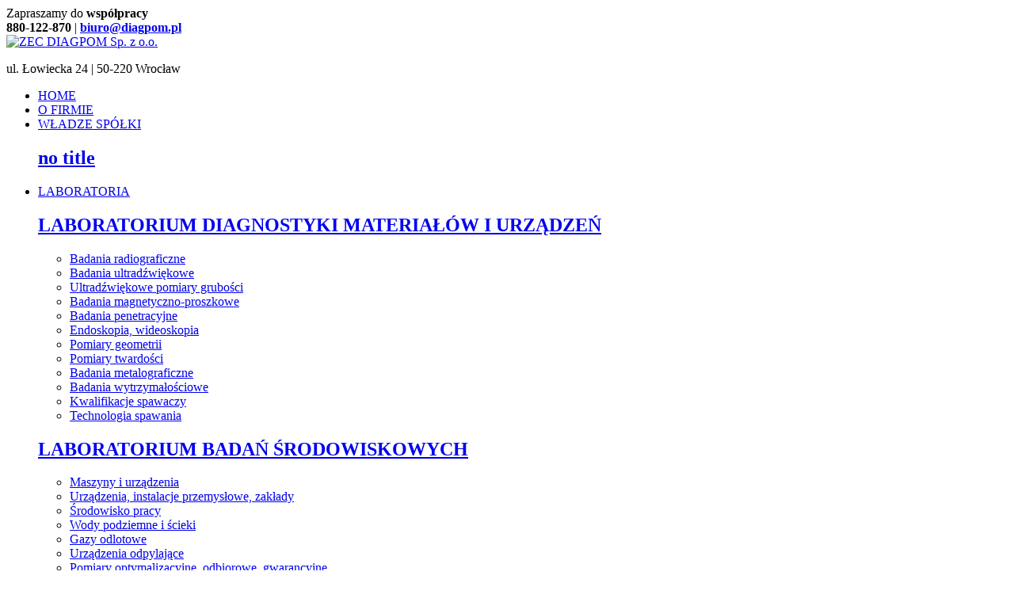

--- FILE ---
content_type: text/html; charset=utf-8
request_url: https://www.diagpom.pl/pomiary-emisji-i-inmisji-halasu
body_size: 6418
content:
<!DOCTYPE html><html lang="pl-PL"><head><title>Pomiary emisji hałasu</title><meta http-equiv="Keywords" name="Keywords" content="Pomiary emisji hałasu"><meta http-equiv="Content-Type"
content="text/html; charset=utf-8"><link rel="icon" href="https://www.diagpom.pl/images/favicon.png" type="image/png"><link rel="SHORTCUT ICON" href="https://www.diagpom.pl/images/favicon.ico"><script src="https://code.jquery.com/jquery-2.2.4.min.js" type="text/javascript"></script><script src="https://code.jquery.com/ui/1.12.1/jquery-ui.min.js" type="text/javascript"></script><meta http-equiv="X-UA-Compatible" content="IE=edge"><meta name="viewport" content="width=device-width, initial-scale=1"><!-- Baner Cookie | OPTools - TiForYou.pl --><script defer type="text/javascript" src="https://www.opcookie.optools.pl/4ad753ad351b98d5/init.js"></script><link href="https://fonts.googleapis.com/css?family=Open+Sans+Condensed:300,700&amp;subset=latin-ext" rel="stylesheet"><link href='https://fonts.googleapis.com/css?family=Open+Sans:400,300,700&subset=latin,latin-ext' rel='stylesheet' type='text/css'><link href="/images/css/font-awesome.min.css" rel="stylesheet"><link href="/images/css/bootstrap.min.css" rel="stylesheet"><link href="/images/css/bootstrap-theme.css" rel="stylesheet"><link href="/images/css/bootstrap-ticms-theme.css" rel="stylesheet"><link href="/images/css/camera.css" rel="stylesheet" /><link href="/images/css/prettyPhoto.css" rel="stylesheet" /><link href="/images/css/megafish-mod.css" rel="stylesheet" media="screen" /><link href="/images/css/meanmenu.min-mod.css" rel="stylesheet" /><link href="/images/css/jquery-ui-mod.css" rel="stylesheet"><style type="text/css">#cookie-icon-img {background-color: #fff; border-radius: 100px;}</style><script src="/images/js/bootstrap.min.js"></script><script src="/images/js/jcookie.js"></script><script src="/images/js/jquery.mobile.customized.1.3.0.min.js"></script><script src="/images/js/jquery.easing.1.3.js"></script><script src="/images/js/camera.v1.4.0.min.js"></script><script src="/images/js/jquery.prettyPhoto.js"></script><script src="/images/js/hoverIntent.js"></script><script src="/images/js/superfish.min.js"></script><script src="/images/js/jquery.meanmenu.js"></script><script>
jQuery(document).ready(function() {
jQuery('ul.sf-menu').superfish({
delay:       1000,
animation:   {opacity:'show',height:'show'},
speed:       'fast',
autoArrows:  false
});
});
</script><script src="/images/js/jquery.matchHeight-min.js" type="text/javascript"></script><!--
<script type="text/javascript">
$(document).ready(function() {
$(function() {
$('.mheight-0').matchHeight(
{byRow: false, property: 'min-height'}
);
$('.mheight-1').matchHeight(
{byRow: true, property: 'min-height'}
);
});
});
</script>
--><script src="/images/js/scripts.js"></script><!--[if lt IE 9]><script src="/images/js/html5shiv.js"></script><script src="/images/js/respond.min.js"></script><![endif]--><link rel="stylesheet" type="text/css" href="https://code.jquery.com/ui/1.12.1/themes/base/jquery-ui.css"/></head><body><header><div class="top"><div class="container"><div class="row"><div class="col-xs-12 col-sm-6 col-md-6 col-lg-6 text-left xs-text-center">Zapraszamy do <strong>współpracy</strong></div><div class="col-xs-12 col-sm-6 col-md-6 col-lg-6 text-right xs-text-center"><i class="fa fa-phone"></i> <strong>880-122-870</strong> |
<i class="fa fa-envelope"></i> <strong><a href="mailto:biuro@diagpom.pl" title="Napisz do nas">biuro@diagpom.pl</a></strong></div></div></div></div><div class="container"><div class="row"><div class="col-xs-12 col-md-4 text-left logo logo-inside"><a href="https://www.diagpom.pl/index.html" title=""><img src="/uploads/images/13/logo.png" alt="ZEC DIAGPOM Sp. z o.o." class="responsive-image"></a></div><div class="col-xs-12 col-md-8 text-right adres-two"><p>ul. Łowiecka 24 | 50-220 Wrocław</p></div></div></div></header><section class="h-menu"><nav><div class="container"><div class="row"><div class="col-xs-12 col-sm-12 col-md-12 col-lg-12"><ul class="sf-menu"><li><a href="https://www.diagpom.pl/index.html" title="Strona główna">HOME</a></li><li><a href="https://www.diagpom.pl/o-firmie" title="ZEC Diagpom zpółka z o&#46;o&#46;">O FIRMIE</a></li><li><a href="https://www.diagpom.pl/wladze-spolki" title="Władze spółki">WŁADZE SPÓŁKI</a><div class="sf-mega"><div class="sf-mega-section"><h2><a href="https://www.diagpom.pl/no_title5" title="no title">no title</a></h2></div><!--
--></div></li><li><a href="https://www.diagpom.pl/laboratorium-diagpom" title="Laboratorium">LABORATORIA</a><div class="sf-mega"><div class="sf-mega-section"><h2><a href="https://www.diagpom.pl/ldmiu" title="Laboratorium Diagnostyki Materiałów i Urządzeń ">LABORATORIUM DIAGNOSTYKI MATERIAŁÓW I URZĄDZEŃ</a></h2><ul class="add-clear"><li><a href="https://www.diagpom.pl/badania-_radiograficzne" title="Badania radiograficzne">Badania radiograficzne</a></li><li><a href="https://www.diagpom.pl/badania_-_ultradwikowe" title="Badania ultradźwiękowe">Badania ultradźwiękowe</a></li><li><a href="https://www.diagpom.pl/ultradwikowe-_pomiary_gruboci" title="Ultradźwiękowe pomiary grubości">Ultradźwiękowe pomiary grubości</a></li><li><a href="https://www.diagpom.pl/badania_magnetyczno-_proszkowe" title="Badania magnetyczno- proszkowe">Badania magnetyczno-proszkowe</a></li><li><a href="https://www.diagpom.pl/badania-_penetracyjne" title="Badania penetracyjne">Badania penetracyjne</a></li><li><a href="https://www.diagpom.pl/endoskopia_-_wideoskopia" title="Endoskopia&#44; wideoskopia">Endoskopia&#44; wideoskopia</a></li><li><a href="https://www.diagpom.pl/pomiary-_geometrii" title="Pomiary geometrii">Pomiary geometrii</a></li><li><a href="https://www.diagpom.pl/pomiary-_twardoci" title="Pomiary twardości">Pomiary twardości</a></li><li><a href="https://www.diagpom.pl/badania_-_metalograficzne" title="Badania metalograficzne">Badania metalograficzne</a></li><li><a href="https://www.diagpom.pl/badania-_wytrzymaociowe" title="Badania wytrzymałościowe">Badania wytrzymałościowe</a></li><li><a href="https://www.diagpom.pl/kwalifikacje-_spawaczy" title="Kwalifikacje spawaczy">Kwalifikacje spawaczy</a></li><li><a href="https://www.diagpom.pl/technologia-_spawania" title="Technologia spawania">Technologia spawania</a></li></ul></div><div class="sf-mega-section"><h2><a href="https://www.diagpom.pl/laboratoriun-badan-srodowiskowych" title="Laboratorium Badań Środowiskowych">LABORATORIUM BADAŃ ŚRODOWISKOWYCH</a></h2><ul class="add-clear"><li><a href="https://www.diagpom.pl/maszyny_-_i_urzdzenia" title="Maszyny i urządzenia">Maszyny i urządzenia</a></li><li><a href="https://www.diagpom.pl/urzdzenia_-_instalacje_przemysowe_zakady" title="Urządzenia &#44; instalacje przemysłowe&#44; zakłady">Urządzenia&#44; instalacje przemysłowe&#44; zakłady</a></li><li><a href="https://www.diagpom.pl/rodowisko-pracy" title="Środowisko pracy">Środowisko pracy</a></li><li><a href="https://www.diagpom.pl/wody_podziemne-_i_cieki" title="Wody podziemne i ścieki">Wody podziemne i ścieki</a></li><li><a href="https://www.diagpom.pl/gazy-_odlotowe" title="Gazy odlotowe">Gazy odlotowe</a></li><li><a href="https://www.diagpom.pl/urzdzenia-_odpylajce" title="Urządzenia odpylające">Urządzenia odpylające</a></li><li><a href="https://www.diagpom.pl/pomiary_optymalizacyjne-_odbiorowe_gwarancyjne" title="Pomiary optymalizacyjne&#44; odbiorowe&#44; gwarancyjne">Pomiary optymalizacyjne&#44; odbiorowe&#44; gwarancyjne</a></li><li><a href="https://www.diagpom.pl/automatyczne_-systemy_monitoringu_ams" title="Automatyczne Systemy Monitoringu (AMS)">Automatyczne Systemy Monitoringu (AMS)</a></li><li><a href="https://www.diagpom.pl/organizowanie_-_bada_biegoci" title="Organizowanie badań biegłości">Organizowanie badań biegłości</a></li></ul></div><div class="sf-mega-section"><h2><a href="https://www.diagpom.pl/zespol-laboratoriow-pomiarowych" title="Zespół Laboratoriów Pomiarowych">ZESPÓŁ LABORATORIÓW POMIAROWYCH</a></h2><ul class="add-clear"><li><a href="https://www.diagpom.pl/laboratorium-elektrycznych-przyrzdow-pomiarowych" title="Laboratorium elektrycznych przyprządów pomiarowych">Laboratorium elektrycznych przyprządów pomiarowych</a></li><li><a href="https://www.diagpom.pl/laboratorium-cisnienia" title="Laboratorium ciśnienia">Laboratorium ciśnienia</a></li><li><a href="https://www.diagpom.pl/laboratorium-temperatury" title="LABORATORIUM TEMPERATURY">Laboratorium temperatury</a></li><li><a href="https://www.diagpom.pl/piece-komory_termostatyczne" title="Piece i komory termostatyczne">Piece i komory termostatyczne</a></li></ul></div><div class="sf-mega-section"><h2><a href="https://www.diagpom.pl/dzial-pomiarow-wibrodiagnostycznych" title="DZIAŁ POMIARÓW WIBRODIAGNOSTYCZNYCH">DZIAŁ POMIARÓW WIBRODIAGNOSTYCZNYCH</a></h2><ul class="add-clear"><li><a href="https://www.diagpom.pl/laserowe_-_osiowanie_wirnikw" title="Laserowe osiowanie wirników">Laserowe osiowanie wirników</a></li><li><a href="https://www.diagpom.pl/pomiary_-_i_analiza_drga" title="Pomiary i analiza drgań">Pomiary i analiza drgań</a></li><li><a href="https://www.diagpom.pl/wywaanie_wirnikw-_w_oyskach_wasnych" title="Wyważanie wirników w łożyskach własnych">Wyważanie wirników w łożyskach własnych</a></li><li><a href="https://www.diagpom.pl/wywaanie_wirnikw_-_na_wywaarce_stacjonarnej" title="Wyważanie wirników na wyważarce stacjonarnej">Wyważanie wirników na wyważarce stacjonarnej</a></li><li><a href="https://www.diagpom.pl/stay_nadzr_drganiowy-_nad_urzdzeniami_wirujcymi" title="Stały nadzór drganiowy nad urządzeniami wirującymi">Stały nadzór drganiowy nad urządzeniami wirującymi</a></li><li><a href="https://www.diagpom.pl/pomiar_drga_-_konstrukcji_budowlanych" title="Pomiar drgań konstrukcji budowlanych">Pomiar drgań konstrukcji budowlanych</a></li><li><a href="https://www.diagpom.pl/diagnostyka-_odwadniaczy" title="Diagnostyka odwadniaczy">Diagnostyka odwadniaczy</a></li><li><a href="https://www.diagpom.pl/ultradwikowe_-_wykrywanie_nieszczelnoci" title="Ultradżwiękowe wykrywanie nieszczelności">Ultradżwiękowe wykrywanie nieszczelności</a></li></ul></div><!--
--></div></li><li><a href="https://www.diagpom.pl/oferta" title="Oferta">OFERTA</a><div class="sf-mega"><div class="sf-mega-section"><h2><a href="https://www.diagpom.pl/ochrona-srodowiska" title="OCHRONA ŚRODOWISKA">OCHRONA ŚRODOWISKA</a></h2><ul class="add-clear"><li><a href="https://www.diagpom.pl/pomiar-emisji-zanieczyszczen-pylowych-gazowych" title="Pomiar emisji gazowy zanieczyszczeń pyłowych i gazowych">Pomiar emisji zanieczyszczeń</a></li><li><a href="https://www.diagpom.pl/pomiary-skutecznosci-dzialania-instalacji-redukujcych-zanieczyszczenia" title="Pomiary skuteczności działania instalacji redukujących zanieczyszczenia">Pomiary skuteczności  instalacji odpylających</a></li><li><a href="https://www.diagpom.pl/badanie-poprawnosci-dzialania-wzorcowania-pylomierzy" title="Badanie poprawności działania i wzorcowania pyłomierzy">Badanie  działania i wzorcowania pyłomierzy</a></li><li><a href="https://www.diagpom.pl/badania-kontrolne-systemow-monitoringu" title="Pomiary kontrolne i kalibracja systemów monitoringu zanieczyszczeń">Badania kontrolne systemów monitoringu</a></li><li><a href="https://www.diagpom.pl/pomiary-emisji-i-inmisji-halasu" title="Pomiary emisji hałasu" class="sf-menu-sel">Pomiary emisji hałasu</a></li></ul></div><div class="sf-mega-section"><h2><a href="https://www.diagpom.pl/badania-srodowiska-pracy" title="BADANIA ŚRODOWISKA PRACY">BADANIA ŚRODOWISKA PRACY</a></h2><ul class="add-clear"><li><a href="https://www.diagpom.pl/pomiar-halasu" title="Badania hałasu">Pomiar hałasu</a></li><li><a href="https://www.diagpom.pl/badanie-mikroklimatu" title="Badanie mikroklimatu">Badanie mikroklimatu</a></li><li><a href="https://www.diagpom.pl/pomiar-drgan" title="Pomiar drgań">Pomiar drgań</a></li><li><a href="https://www.diagpom.pl/badanie-zapylenia" title="Badanie pyłowych czynników szkodliwych">Badanie pyłowych czynników szkodliwych</a></li><li><a href="https://www.diagpom.pl/badanie-toksykologii" title="Toksykologia">Toksykologia</a></li><li><a href="https://www.diagpom.pl/pomiar-natezenia-oswietlenia" title="Pomiar natężenia oświetlenia">Pomiar natężenia oświetlenia</a></li></ul></div><div class="sf-mega-section"><h2><a href="https://www.diagpom.pl/diagnostyka-wibroakustyczna" title="DIAGNOSTYKA WIBROAKUSTYCZNA">DIAGNOSTYKA WIBROAKUSTYCZNA</a></h2><ul class="add-clear"><li><a href="https://www.diagpom.pl/laserowe-osiowanie-wirnikow" title="Laserowe osiowanie wirników">Laserowe osiowanie wirników</a></li><li><a href="https://www.diagpom.pl/pomiar-i-analiza-drgan" title="Pomiar i analiza drgań">Pomiar i analiza drgań</a></li><li><a href="https://www.diagpom.pl/wywazanie-wirnikow-w-lozyskach-wlasnych" title="Wyważanie wirników w łożyskach własnych">Wyważanie wirników w łożyskach własnych </a></li><li><a href="https://www.diagpom.pl/wywazanie-wirnikow-na-wywazarce-stacjonarnej" title="Wyważanie wirników na wyważarce stacjonarnej ">Wyważanie wirników na wyważarce stacjonarnej</a></li><li><a href="https://www.diagpom.pl/staly-nadzor-drganiowy" title="Stały nadzór drganiowy nad urządzeniami wirującymi ">Stały nadzór drganiowy nad urządzeniami wirującymi </a></li><li><a href="https://www.diagpom.pl/pomiar-drgan-konstrukcji-budowlanych" title="Pomiar drgań konstrukcji budowlanych">Pomiar drgań konstrukcji budowlanych</a></li><li><a href="https://www.diagpom.pl/diagnostyka-odwadniaczy" title="Diagnostyka odwadniaczy">Diagnostyka odwadniaczy</a></li><li><a href="https://www.diagpom.pl/ultradwikowe_wykrywanie_nieszczelnoci" title="Ultradźwiękowe wykrywanie nieszczelności">Ultradźwiękowe wykrywanie nieszczelności</a></li></ul></div><div class="sf-mega-section"><h2><a href="https://www.diagpom.pl/wzorcowanie-przyrzadow" title="Wzorcowanie przyrządów">WZORCOWANIE PRZYRZĄDÓW</a></h2><ul class="add-clear"><li><a href="https://www.diagpom.pl/pomiar-cisnienia" title="Pomiar ciśnienia">Pomiar ciśnienia</a></li><li><a href="https://www.diagpom.pl/pomiar-temperatury" title="Pomiar temperatury">Pomiar temperatury</a></li><li><a href="https://www.diagpom.pl/pomiar-wielkosci-elektrycznych" title="Pomiar wielkości elektrycznych">Pomiar wielkości elektrycznych</a></li></ul></div><div class="sf-mega-section"><h2><a href="https://www.diagpom.pl/diagnostyka-termowizyjna" title="Diagnostyka Termowizyjna">DIAGNOSTYKA TERMOWIZYJNA</a></h2><ul class="add-clear"><li><a href="https://www.diagpom.pl/wykrywanie-ognisk-samozaplonu-skladowisk-wegla" title="Wykrywanie ognisk samozapłonu ">Wykrywanie ognisk samozapłonu </a></li><li><a href="https://www.diagpom.pl/inspekcja-elektrycznych-linii-napowietrznych" title="Inspekcja elektrycznych linii napowietrznych">Inspekcja elektrycznych linii napowietrznych</a></li><li><a href="https://www.diagpom.pl/inspekcja-rozdzielni-elektrycznych" title="Inspekcja rozdzielni elektrycznych">Inspekcja rozdzielni elektrycznych</a></li><li><a href="https://www.diagpom.pl/inspekcja-podajnikow-tasmowych" title="Inspekcja podajników taśmowych">Inspekcja podajników taśmowych</a></li><li><a href="https://www.diagpom.pl/ocena-stanu-technicznego-maszyn-urzadzen-elektrycznych" title="Ocena stanu technicznego maszyn i urządzeń elektrycznych">Ocena stanu technicznego maszyn i urządzeń elektrycznych</a></li><li><a href="https://www.diagpom.pl/ocena-stanu-izolacji-termicznej-urzadzen-energetycznych" title="Ocena stanu izolacji termicznej urządzeń energetycznych">Ocena stanu izolacji termicznej urządzeń energetycznych</a></li><li><a href="https://www.diagpom.pl/ocena-stanu-izolacji-termicznej-magistrali-cieplowniczych" title="Ocena stanu izolacji termicznej magistrali ciepłowniczych">Ocena stanu izolacji termicznej magistrali ciepłowniczych</a></li><li><a href="https://www.diagpom.pl/ocena-stanu-izolacji-termicznej-budynkow" title="Ocena stanu izolacji termicznej budynków">Ocena stanu izolacji termicznej budynków</a></li></ul></div><div class="sf-mega-section"><h2><a href="https://www.diagpom.pl/diagnostyka-materialowa" title="Diagnostyka Materiałowa">DIAGNOSTYKA MATERIAŁOWA</a></h2><ul class="add-clear"><li><a href="https://www.diagpom.pl/badania-radiograficzne" title="Badania radiograficzne">Badania radiograficzne</a></li><li><a href="https://www.diagpom.pl/badania-ultradzwiekowe" title="Badania ultradźwiękowe">Badania ultradźwiękowe</a></li><li><a href="https://www.diagpom.pl/ultradzwiekowe-pomiary-grubosci" title="Ultradźwiękowe pomiary grubości">Ultradźwiękowe pomiary grubości</a></li><li><a href="https://www.diagpom.pl/badania-magnetyczno-proszkowe" title="Badania magnetyczno-proszkowe">Badania magnetyczno-proszkowe</a></li><li><a href="https://www.diagpom.pl/badania-penetracyjne" title="Badania penetracyjne">Badania penetracyjne</a></li><li><a href="https://www.diagpom.pl/endoskopia-i-wideoskopia" title="Endoskopia&#44; wideoskopia">Endoskopia&#44; wideoskopia</a></li><li><a href="https://www.diagpom.pl/pomiary-geometrii" title="Pomiary geometrii">Pomiary geometrii</a></li><li><a href="https://www.diagpom.pl/pomiary-twardosci" title="Pomiary twardości">Pomiary twardości</a></li><li><a href="https://www.diagpom.pl/badania-metalograficzne-makro-i-mikroskopowe" title="Badania metalograficzne ">Badania metalograficzne </a></li><li><a href="https://www.diagpom.pl/badania-wytrzymalosciowe" title="Badania wytrzymałościowe">Badania wytrzymałościowe</a></li><li><a href="https://www.diagpom.pl/kwalifikacje-spawaczy" title="Kwalifikacje spawaczy">Kwalifikacje spawaczy</a></li><li><a href="https://www.diagpom.pl/technologia-spawania" title="Technologia spawania">Technologia spawania</a></li></ul></div><!--
TiNewsSimpleBox(1022,3,3,1)
--></div></li><li><a href="https://www.diagpom.pl/kontakt" title="KONTAKT">KONTAKT</a></li><li><a href="https://www.diagpom.pl/rodo" title="RODO">RODO</a></li></ul><script>
$(document).ready(function() {
$(".sf-mega>div:nth-child(4n)").after("<div class='clear'></div>");
});
</script><nav class="meanmenu"><ul><li><a href="https://www.diagpom.pl/index.html" title="Home">Home</a></li><li><a href="https://www.diagpom.pl/o-firmie" title="ZEC Diagpom zpółka z o&#46;o&#46;">O FIRMIE</a></li><li><a href="https://www.diagpom.pl/wladze-spolki" title="Władze spółki">WŁADZE SPÓŁKI</a><ul><li><a href="https://www.diagpom.pl/no_title5" title="no title">no title</a></li></ul></li><li><a href="https://www.diagpom.pl/laboratorium-diagpom" title="Laboratorium">LABORATORIA</a><ul><li><a href="https://www.diagpom.pl/ldmiu" title="Laboratorium Diagnostyki Materiałów i Urządzeń ">LABORATORIUM DIAGNOSTYKI MATERIAŁÓW I URZĄDZEŃ</a><ul><li><a href="https://www.diagpom.pl/badania-_radiograficzne" title="Badania radiograficzne">Badania radiograficzne</a></li><li><a href="https://www.diagpom.pl/badania_-_ultradwikowe" title="Badania ultradźwiękowe">Badania ultradźwiękowe</a></li><li><a href="https://www.diagpom.pl/ultradwikowe-_pomiary_gruboci" title="Ultradźwiękowe pomiary grubości">Ultradźwiękowe pomiary grubości</a></li><li><a href="https://www.diagpom.pl/badania_magnetyczno-_proszkowe" title="Badania magnetyczno- proszkowe">Badania magnetyczno-proszkowe</a></li><li><a href="https://www.diagpom.pl/badania-_penetracyjne" title="Badania penetracyjne">Badania penetracyjne</a></li><li><a href="https://www.diagpom.pl/endoskopia_-_wideoskopia" title="Endoskopia&#44; wideoskopia">Endoskopia&#44; wideoskopia</a></li><li><a href="https://www.diagpom.pl/pomiary-_geometrii" title="Pomiary geometrii">Pomiary geometrii</a></li><li><a href="https://www.diagpom.pl/pomiary-_twardoci" title="Pomiary twardości">Pomiary twardości</a></li><li><a href="https://www.diagpom.pl/badania_-_metalograficzne" title="Badania metalograficzne">Badania metalograficzne</a></li><li><a href="https://www.diagpom.pl/badania-_wytrzymaociowe" title="Badania wytrzymałościowe">Badania wytrzymałościowe</a></li><li><a href="https://www.diagpom.pl/kwalifikacje-_spawaczy" title="Kwalifikacje spawaczy">Kwalifikacje spawaczy</a></li><li><a href="https://www.diagpom.pl/technologia-_spawania" title="Technologia spawania">Technologia spawania</a></li></ul></li><li><a href="https://www.diagpom.pl/laboratoriun-badan-srodowiskowych" title="Laboratorium Badań Środowiskowych">LABORATORIUM BADAŃ ŚRODOWISKOWYCH</a><ul><li><a href="https://www.diagpom.pl/maszyny_-_i_urzdzenia" title="Maszyny i urządzenia">Maszyny i urządzenia</a></li><li><a href="https://www.diagpom.pl/urzdzenia_-_instalacje_przemysowe_zakady" title="Urządzenia &#44; instalacje przemysłowe&#44; zakłady">Urządzenia&#44; instalacje przemysłowe&#44; zakłady</a></li><li><a href="https://www.diagpom.pl/rodowisko-pracy" title="Środowisko pracy">Środowisko pracy</a></li><li><a href="https://www.diagpom.pl/wody_podziemne-_i_cieki" title="Wody podziemne i ścieki">Wody podziemne i ścieki</a></li><li><a href="https://www.diagpom.pl/gazy-_odlotowe" title="Gazy odlotowe">Gazy odlotowe</a></li><li><a href="https://www.diagpom.pl/urzdzenia-_odpylajce" title="Urządzenia odpylające">Urządzenia odpylające</a></li><li><a href="https://www.diagpom.pl/pomiary_optymalizacyjne-_odbiorowe_gwarancyjne" title="Pomiary optymalizacyjne&#44; odbiorowe&#44; gwarancyjne">Pomiary optymalizacyjne&#44; odbiorowe&#44; gwarancyjne</a></li><li><a href="https://www.diagpom.pl/automatyczne_-systemy_monitoringu_ams" title="Automatyczne Systemy Monitoringu (AMS)">Automatyczne Systemy Monitoringu (AMS)</a></li><li><a href="https://www.diagpom.pl/organizowanie_-_bada_biegoci" title="Organizowanie badań biegłości">Organizowanie badań biegłości</a></li></ul></li><li><a href="https://www.diagpom.pl/zespol-laboratoriow-pomiarowych" title="Zespół Laboratoriów Pomiarowych">ZESPÓŁ LABORATORIÓW POMIAROWYCH</a><ul><li><a href="https://www.diagpom.pl/laboratorium-elektrycznych-przyrzdow-pomiarowych" title="Laboratorium elektrycznych przyprządów pomiarowych">Laboratorium elektrycznych przyprządów pomiarowych</a></li><li><a href="https://www.diagpom.pl/laboratorium-cisnienia" title="Laboratorium ciśnienia">Laboratorium ciśnienia</a></li><li><a href="https://www.diagpom.pl/laboratorium-temperatury" title="LABORATORIUM TEMPERATURY">Laboratorium temperatury</a></li><li><a href="https://www.diagpom.pl/piece-komory_termostatyczne" title="Piece i komory termostatyczne">Piece i komory termostatyczne</a></li></ul></li><li><a href="https://www.diagpom.pl/dzial-pomiarow-wibrodiagnostycznych" title="DZIAŁ POMIARÓW WIBRODIAGNOSTYCZNYCH">DZIAŁ POMIARÓW WIBRODIAGNOSTYCZNYCH</a><ul><li><a href="https://www.diagpom.pl/laserowe_-_osiowanie_wirnikw" title="Laserowe osiowanie wirników">Laserowe osiowanie wirników</a></li><li><a href="https://www.diagpom.pl/pomiary_-_i_analiza_drga" title="Pomiary i analiza drgań">Pomiary i analiza drgań</a></li><li><a href="https://www.diagpom.pl/wywaanie_wirnikw-_w_oyskach_wasnych" title="Wyważanie wirników w łożyskach własnych">Wyważanie wirników w łożyskach własnych</a></li><li><a href="https://www.diagpom.pl/wywaanie_wirnikw_-_na_wywaarce_stacjonarnej" title="Wyważanie wirników na wyważarce stacjonarnej">Wyważanie wirników na wyważarce stacjonarnej</a></li><li><a href="https://www.diagpom.pl/stay_nadzr_drganiowy-_nad_urzdzeniami_wirujcymi" title="Stały nadzór drganiowy nad urządzeniami wirującymi">Stały nadzór drganiowy nad urządzeniami wirującymi</a></li><li><a href="https://www.diagpom.pl/pomiar_drga_-_konstrukcji_budowlanych" title="Pomiar drgań konstrukcji budowlanych">Pomiar drgań konstrukcji budowlanych</a></li><li><a href="https://www.diagpom.pl/diagnostyka-_odwadniaczy" title="Diagnostyka odwadniaczy">Diagnostyka odwadniaczy</a></li><li><a href="https://www.diagpom.pl/ultradwikowe_-_wykrywanie_nieszczelnoci" title="Ultradżwiękowe wykrywanie nieszczelności">Ultradżwiękowe wykrywanie nieszczelności</a></li></ul></li></ul></li><li><a href="https://www.diagpom.pl/oferta" title="Oferta">OFERTA</a><ul><li><a href="https://www.diagpom.pl/ochrona-srodowiska" title="OCHRONA ŚRODOWISKA">OCHRONA ŚRODOWISKA</a><ul><li><a href="https://www.diagpom.pl/pomiar-emisji-zanieczyszczen-pylowych-gazowych" title="Pomiar emisji gazowy zanieczyszczeń pyłowych i gazowych">Pomiar emisji zanieczyszczeń</a></li><li><a href="https://www.diagpom.pl/pomiary-skutecznosci-dzialania-instalacji-redukujcych-zanieczyszczenia" title="Pomiary skuteczności działania instalacji redukujących zanieczyszczenia">Pomiary skuteczności  instalacji odpylających</a></li><li><a href="https://www.diagpom.pl/badanie-poprawnosci-dzialania-wzorcowania-pylomierzy" title="Badanie poprawności działania i wzorcowania pyłomierzy">Badanie  działania i wzorcowania pyłomierzy</a></li><li><a href="https://www.diagpom.pl/badania-kontrolne-systemow-monitoringu" title="Pomiary kontrolne i kalibracja systemów monitoringu zanieczyszczeń">Badania kontrolne systemów monitoringu</a></li><li><a href="https://www.diagpom.pl/pomiary-emisji-i-inmisji-halasu" title="Pomiary emisji hałasu">Pomiary emisji hałasu</a></li></ul></li><li><a href="https://www.diagpom.pl/badania-srodowiska-pracy" title="BADANIA ŚRODOWISKA PRACY">BADANIA ŚRODOWISKA PRACY</a><ul><li><a href="https://www.diagpom.pl/pomiar-halasu" title="Badania hałasu">Pomiar hałasu</a></li><li><a href="https://www.diagpom.pl/badanie-mikroklimatu" title="Badanie mikroklimatu">Badanie mikroklimatu</a></li><li><a href="https://www.diagpom.pl/pomiar-drgan" title="Pomiar drgań">Pomiar drgań</a></li><li><a href="https://www.diagpom.pl/badanie-zapylenia" title="Badanie pyłowych czynników szkodliwych">Badanie pyłowych czynników szkodliwych</a></li><li><a href="https://www.diagpom.pl/badanie-toksykologii" title="Toksykologia">Toksykologia</a></li><li><a href="https://www.diagpom.pl/pomiar-natezenia-oswietlenia" title="Pomiar natężenia oświetlenia">Pomiar natężenia oświetlenia</a></li></ul></li><li><a href="https://www.diagpom.pl/diagnostyka-wibroakustyczna" title="DIAGNOSTYKA WIBROAKUSTYCZNA">DIAGNOSTYKA WIBROAKUSTYCZNA</a><ul><li><a href="https://www.diagpom.pl/laserowe-osiowanie-wirnikow" title="Laserowe osiowanie wirników">Laserowe osiowanie wirników</a></li><li><a href="https://www.diagpom.pl/pomiar-i-analiza-drgan" title="Pomiar i analiza drgań">Pomiar i analiza drgań</a></li><li><a href="https://www.diagpom.pl/wywazanie-wirnikow-w-lozyskach-wlasnych" title="Wyważanie wirników w łożyskach własnych">Wyważanie wirników w łożyskach własnych </a></li><li><a href="https://www.diagpom.pl/wywazanie-wirnikow-na-wywazarce-stacjonarnej" title="Wyważanie wirników na wyważarce stacjonarnej ">Wyważanie wirników na wyważarce stacjonarnej</a></li><li><a href="https://www.diagpom.pl/staly-nadzor-drganiowy" title="Stały nadzór drganiowy nad urządzeniami wirującymi ">Stały nadzór drganiowy nad urządzeniami wirującymi </a></li><li><a href="https://www.diagpom.pl/pomiar-drgan-konstrukcji-budowlanych" title="Pomiar drgań konstrukcji budowlanych">Pomiar drgań konstrukcji budowlanych</a></li><li><a href="https://www.diagpom.pl/diagnostyka-odwadniaczy" title="Diagnostyka odwadniaczy">Diagnostyka odwadniaczy</a></li><li><a href="https://www.diagpom.pl/ultradwikowe_wykrywanie_nieszczelnoci" title="Ultradźwiękowe wykrywanie nieszczelności">Ultradźwiękowe wykrywanie nieszczelności</a></li></ul></li><li><a href="https://www.diagpom.pl/wzorcowanie-przyrzadow" title="Wzorcowanie przyrządów">WZORCOWANIE PRZYRZĄDÓW</a><ul><li><a href="https://www.diagpom.pl/pomiar-cisnienia" title="Pomiar ciśnienia">Pomiar ciśnienia</a></li><li><a href="https://www.diagpom.pl/pomiar-temperatury" title="Pomiar temperatury">Pomiar temperatury</a></li><li><a href="https://www.diagpom.pl/pomiar-wielkosci-elektrycznych" title="Pomiar wielkości elektrycznych">Pomiar wielkości elektrycznych</a></li></ul></li><li><a href="https://www.diagpom.pl/diagnostyka-termowizyjna" title="Diagnostyka Termowizyjna">DIAGNOSTYKA TERMOWIZYJNA</a><ul><li><a href="https://www.diagpom.pl/wykrywanie-ognisk-samozaplonu-skladowisk-wegla" title="Wykrywanie ognisk samozapłonu ">Wykrywanie ognisk samozapłonu </a></li><li><a href="https://www.diagpom.pl/inspekcja-elektrycznych-linii-napowietrznych" title="Inspekcja elektrycznych linii napowietrznych">Inspekcja elektrycznych linii napowietrznych</a></li><li><a href="https://www.diagpom.pl/inspekcja-rozdzielni-elektrycznych" title="Inspekcja rozdzielni elektrycznych">Inspekcja rozdzielni elektrycznych</a></li><li><a href="https://www.diagpom.pl/inspekcja-podajnikow-tasmowych" title="Inspekcja podajników taśmowych">Inspekcja podajników taśmowych</a></li><li><a href="https://www.diagpom.pl/ocena-stanu-technicznego-maszyn-urzadzen-elektrycznych" title="Ocena stanu technicznego maszyn i urządzeń elektrycznych">Ocena stanu technicznego maszyn i urządzeń elektrycznych</a></li><li><a href="https://www.diagpom.pl/ocena-stanu-izolacji-termicznej-urzadzen-energetycznych" title="Ocena stanu izolacji termicznej urządzeń energetycznych">Ocena stanu izolacji termicznej urządzeń energetycznych</a></li><li><a href="https://www.diagpom.pl/ocena-stanu-izolacji-termicznej-magistrali-cieplowniczych" title="Ocena stanu izolacji termicznej magistrali ciepłowniczych">Ocena stanu izolacji termicznej magistrali ciepłowniczych</a></li><li><a href="https://www.diagpom.pl/ocena-stanu-izolacji-termicznej-budynkow" title="Ocena stanu izolacji termicznej budynków">Ocena stanu izolacji termicznej budynków</a></li></ul></li><li><a href="https://www.diagpom.pl/diagnostyka-materialowa" title="Diagnostyka Materiałowa">DIAGNOSTYKA MATERIAŁOWA</a><ul><li><a href="https://www.diagpom.pl/badania-radiograficzne" title="Badania radiograficzne">Badania radiograficzne</a></li><li><a href="https://www.diagpom.pl/badania-ultradzwiekowe" title="Badania ultradźwiękowe">Badania ultradźwiękowe</a></li><li><a href="https://www.diagpom.pl/ultradzwiekowe-pomiary-grubosci" title="Ultradźwiękowe pomiary grubości">Ultradźwiękowe pomiary grubości</a></li><li><a href="https://www.diagpom.pl/badania-magnetyczno-proszkowe" title="Badania magnetyczno-proszkowe">Badania magnetyczno-proszkowe</a></li><li><a href="https://www.diagpom.pl/badania-penetracyjne" title="Badania penetracyjne">Badania penetracyjne</a></li><li><a href="https://www.diagpom.pl/endoskopia-i-wideoskopia" title="Endoskopia&#44; wideoskopia">Endoskopia&#44; wideoskopia</a></li><li><a href="https://www.diagpom.pl/pomiary-geometrii" title="Pomiary geometrii">Pomiary geometrii</a></li><li><a href="https://www.diagpom.pl/pomiary-twardosci" title="Pomiary twardości">Pomiary twardości</a></li><li><a href="https://www.diagpom.pl/badania-metalograficzne-makro-i-mikroskopowe" title="Badania metalograficzne ">Badania metalograficzne </a></li><li><a href="https://www.diagpom.pl/badania-wytrzymalosciowe" title="Badania wytrzymałościowe">Badania wytrzymałościowe</a></li><li><a href="https://www.diagpom.pl/kwalifikacje-spawaczy" title="Kwalifikacje spawaczy">Kwalifikacje spawaczy</a></li><li><a href="https://www.diagpom.pl/technologia-spawania" title="Technologia spawania">Technologia spawania</a></li></ul></li></ul></li><li><a href="https://www.diagpom.pl/kontakt" title="KONTAKT">KONTAKT</a></li><li><a href="https://www.diagpom.pl/rodo" title="RODO">RODO</a></li></ul></nav></div></div></div></nav></section><div class="margin10"></div><main><div class="container"><div class="margin20"></div><div class="row"><div class="col-xs-6 col-sm-3 col-md-3 col-lg-3 text-center home-promo-text"><span><i class="fa fa-send-o"></i></span><strong>POLSKA</strong> <p>firma</p></div><div class="col-xs-6 col-sm-3 col-md-3 col-lg-3 text-center home-promo-text"><span><i class="fa fa-archive"></i></span><strong>SPECJALISTYCZNY</strong> <p>sprzęt</p></div><div class="clear visible-xs"></div><div class="margin10 visible-xs"></div><div class="col-xs-6 col-sm-3 col-md-3 col-lg-3 text-center home-promo-text"><span><i class="fa fa-car"></i></span><strong>KWALIFIKACJE</strong> <p>personelu</p></div><div class="col-xs-6 col-sm-3 col-md-3 col-lg-3 text-center home-promo-text"><span><i class="fa fa-credit-card"></i></span><strong>CERTYFIKATY</strong></div></div><div class="margin20"></div><div class="row"><div class="col-xs-12 col-sm-12 col-md-12 col-lg-12"><div class="page-path"><i class="fa fa-home"></i> <span class="crumbTrail"><a class="crumbTrail" href="https://www.diagpom.pl/index.html">Home</a> &raquo; <a class="crumbTrail" href="https://www.diagpom.pl/oferta">OFERTA</a> &raquo; <a class="crumbTrail" href="https://www.diagpom.pl/ochrona-srodowiska">OCHRONA ŚRODOWISKA</a> &raquo; <a class="crumbTrail" href="https://www.diagpom.pl/pomiary-emisji-i-inmisji-halasu">Pomiary emisji hałasu</a></span></div><div class="clear"></div></div><div class="col-xs-12 col-sm-8 col-md-8 col-lg-9 col-sm-push-4 col-md-push-4  col-lg-push-3"><!-- cms --><div class="row"><div class="col-xs-12 col-sm-12 edit-border"><a name="263"></a><div class="article" id="263"><h1>Pomiary emisji hałasu</h1><div class="clear"></div><div class="clear"></div></div><a name="264"></a><div class="article" id="264"><h3>Cel pomiaru:</h3><p><span>Pomiary emisji hałasu przemysłowego w środowisku mają na celu określenie zasięgu hałasu emitowanego przez zakład przemysłowy istniejący, zmodernizowany lub projektowany, sąsiadujący z terenami chronionymi istniejącymi lub będącymi w planach perspektywicznych. </span></p><p><span>Wyniki tych pomiarów mogą być odniesione do wartości dopuszczalnych poziomu hałasu w środowisku powodowanego przez poszczególne grupy źródeł hałasu zgodnie z obowiązującymi przepisami.</span></p><div class="clear"></div><div class="clear"></div></div><a name="265"></a><div class="article" id="265"><h3>Zakres pomiaru:</h3><p><span>1. Ustalenie źródeł hałasu, zapoznanie się z terenem pomiarowym.</span><br /><span>2. Opracowanie programu i harmonogramu badań.</span><br /><span>3. Określenie techniki pomiarowej.</span><br /><span>4. Sporządzenie szkicu sytuacyjnego.</span><br /><span>5. Pomiary i rejestracja poziomu dźwięku i widma hałasu. </span><br /><span>6. Pomiar hałasu w funkcji odległości.</span><br /><span>7. Określenie rozkładu hałasu w środowisku oraz określenie poziomu hałasu. </span><br /><span>8. Protokół zawierający kompletną ocenę zmiennego poziomu hałasu w odniesieniu do obowiązujących wartości dopuszczalnych hałasu w środowisku.</span></p><div class="clear"></div><div class="clear"></div></div></div></div><!-- /.cms --></div><div class="col-xs-12 col-sm-4 col-md-4 col-lg-3  col-sm-pull-8 col-md-pull-8  col-lg-pull-9"><div class="hidden-xs"><ul class="nav-left-01"><li><!--3--><a href="https://www.diagpom.pl/pomiar-emisji-zanieczyszczen-pylowych-gazowych" title="Pomiar emisji gazowy zanieczyszczeń pyłowych i gazowych" class="">Pomiar emisji zanieczyszczeń</a></li><li><!--3--><a href="https://www.diagpom.pl/pomiary-skutecznosci-dzialania-instalacji-redukujcych-zanieczyszczenia" title="Pomiary skuteczności działania instalacji redukujących zanieczyszczenia" class="">Pomiary skuteczności  instalacji odpylających</a></li><li><!--3--><a href="https://www.diagpom.pl/badanie-poprawnosci-dzialania-wzorcowania-pylomierzy" title="Badanie poprawności działania i wzorcowania pyłomierzy" class="">Badanie  działania i wzorcowania pyłomierzy</a></li><li><!--3--><a href="https://www.diagpom.pl/badania-kontrolne-systemow-monitoringu" title="Pomiary kontrolne i kalibracja systemów monitoringu zanieczyszczeń" class="">Badania kontrolne systemów monitoringu</a></li><li><!--3--><a href="https://www.diagpom.pl/pomiary-emisji-i-inmisji-halasu" title="Pomiary emisji hałasu" class="menu-select">Pomiary emisji hałasu</a></li></ul></div><div class="left-menu-news"><div class="article"><h4></h4><hr></div></div></div></div></div><div class="margin50"></div></main><footer><div class="footer-black"><div class="container"><div class="row"><div class="col-xs-12 col-sm-12 col-md-12 col-lg-12 text-center"><h2>ZEC DIAGPOM Sp. z o.o. Wrocław</h2></div></div></div></div><div class="footer-red"><div class="container"><div class="col-xs-12 col-sm-3 col-md-3 col-lg-3"><div class="footer-nav xs-text-center"><h3>NA SKRÓTY</h3><ul class="l-menu-p1"><li><a href="https://www.diagpom.pl/o-firmie" title="ZEC Diagpom zpółka z o&#46;o&#46;">O FIRMIE</a></li><li><a href="https://www.diagpom.pl/wladze-spolki" title="Władze spółki">WŁADZE SPÓŁKI</a></li><li><a href="https://www.diagpom.pl/laboratorium-diagpom" title="Laboratorium">LABORATORIA</a></li><li><a href="https://www.diagpom.pl/oferta" title="Oferta">OFERTA</a></li><li><a href="https://www.diagpom.pl/kontakt" title="KONTAKT">KONTAKT</a></li><li><a href="https://www.diagpom.pl/rodo" title="RODO">RODO</a></li></ul></div></div><div class="col-xs-12 col-sm-3 col-md-3 col-lg-3"><div class="footer-contact xs-text-center"><h3> ZEC DIAGPOM Sp. z o.o.</h3><p><em class="fa fa-map-marker"></em>50-220 Wrocław,</p><p><em class="fa fa-map-marker"></em>ul. Łowiecka 24</p><p><em class="fa fa-phone"></em>tel. 880 122 870</p><p> </p><div class="clear"></div></div></div><div class="col-xs-12 col-sm-3 col-md-3 col-lg-3"><div class="footer-contact xs-text-center"><p><iframe src="https://www.google.com/maps/embed?pb=!1m18!1m12!1m3!1d40064.75503440784!2d17.00855508738617!3d51.12603759058738!2m3!1f0!2f0!3f0!3m2!1i1024!2i768!4f13.1!3m3!1m2!1s0x0%3A0x56ab53fee6e72ef1!2sZec+Diagpom.+Sp.+z+o.o.+Badania+materia%C5%82owe+UDT%2C+wibrodiagnostyka%2C+pomiary!5e0!3m2!1spl!2spl!4v1477573155505" frameborder="0" width="100%" height="180"></iframe></p><div class="clear"></div></div></div><div class="col-xs-12 col-sm-3 col-md-3 col-lg-3"><div class="footer-contact xs-text-center"><h3>Polityka prywatności</h3><p>Kopiowanie dokumentów i plików graficznych ze strony internetowej bez zgody firmy  ZEC Diagpom sp. z o.o. jest zabronione. Dokumenty te są  własnością firmy.</p><div class="clear"></div></div></div><div class="col-xs-12 col-sm-12 col-md-12 col-lg-12"><hr></div><div class="col-xs-12 col-sm-12 col-md-12 col-lg-12 text-center"><div class="margin20"></div><span><a class="loginToggleLink" href="https://www.diagpom.pl/pomiary-emisji-i-inmisji-halasu?op=displayLogin">Zaloguj się</a></span> |   | <a href="https://www.diagpom.pl/pomiary-emisji-i-inmisji-halasu?op=createAccount" title="Zarejestruj">Zarejestruj</a>  |
<a href="http://www.telvinet.com.pl/" title="Systemy CMS Telvinet.pl" target="_blank" rel="nofollow">Systemy CMS Telvinet.pl</a></div></div></div></footer><div id="go-top"><a href="#" title="do góry"></a></div><script src="/shared-doc/WebCM/extras_noprefix/comment/ti-comment-ajax.js" type="text/javascript"></script><script src="/shared-doc/WebCM/extras_noprefix/comment/jquery.alphanum.js" type="text/javascript"></script><script type="text/javascript">
function getWebguiProperty (propName) {
var props = new Array();
props[" extrasURL "] = "/shared-doc/WebCM/extras_noprefix";
props[" pageURL "] = "/pomiary-emisji-i-inmisji-halasu";
return props[propName];
}
</script></body></html>

--- FILE ---
content_type: text/html
request_url: https://www.opcookie.optools.pl/assets/loading.html
body_size: 520
content:
<!DOCTYPE html>
<html lang="en">
<head>
    <meta charset="UTF-8">
    <meta name="viewport" content="width=device-width, initial-scale=1.0">
    <title>Loading</title>
      <style>
        #cookie-svg {
          animation: shake 1.5s;
          animation-iteration-count: infinite; 
      }
      
      @keyframes shake {
        0% { transform: translate(1px, 1px) rotate(0deg); }
        10% { transform: translate(-1px, -2px) rotate(-1deg); }
        20% { transform: translate(-3px, 0px) rotate(1deg); }
        30% { transform: translate(3px, 2px) rotate(0deg); }
        40% { transform: translate(1px, -1px) rotate(1deg); }
        50% { transform: translate(-1px, 2px) rotate(-1deg); }
        60% { transform: translate(-3px, 1px) rotate(0deg); }
        70% { transform: translate(3px, 1px) rotate(-1deg); }
        80% { transform: translate(-1px, -1px) rotate(1deg); }
        90% { transform: translate(1px, 2px) rotate(0deg); }
        100% { transform: translate(1px, -2px) rotate(-1deg); }
      }
      </style>
</head>
<body>
<div style="font-size:22px;background-color:#f1f1f1; color:black;height:250px;text-align:center;padding-top:30px;">
    <p><img id="cookie-svg" width="150" src="https://www.opcookies.tiforyou.pl/assets/images/cookie.svg" /></p>
    <p>Loading ... </p>
</div>   
</body>
</html>


--- FILE ---
content_type: text/html
request_url: https://www.opcookie.optools.pl/assets/cookies.html
body_size: 408
content:
<!DOCTYPE html>
<html lang="en">
<head>
    <meta charset="UTF-8">
    <meta name="viewport" content="width=device-width, initial-scale=1.0">
    <title>Service disabled</title>
    <style>
        body {margin:0;}
    </style>
</head>
<body>
<div style="font-size:22px;background-color:white; color:black;height:250px;text-align:center;padding-top:10px;">
    <img id="cookie-svg" width="100" src="https://www.opcookies.tiforyou.pl/assets/images/cookie.svg" /><br />
    Usługa do czasu wyrażenia zgody na zapis plików cookies została wyłączona. 
</div>   
</body>
</html>


--- FILE ---
content_type: application/javascript; charset=utf-8
request_url: https://www.opcookie.optools.pl/stable/1.0.3/data.js?cid=4ad753ad351b98d5-d3d3LmRpYWdwb20ucGw=&lang=pl
body_size: 1701
content:
export const userOptionsCookieConsent = JSON.parse('{"domain":"www.diagpom.pl","version":"auto","CookiesInfoModal":"off","theme":"cc--light","guiOptions":{"disablePageInteraction":"on","consentModal":{"layout":"bar","position":"bottom center","equalWeightButtons":false,"flipButtons":false},"preferencesModal":{"layout":"box","position":"center","equalWeightButtons":false,"flipButtons":false}},"sectionsList":[{"pl":[{"sectionId":0},{"sectionId":1},{"sectionId":2},{"sectionId":3},{"sectionId":4},{"sectionId":5},{"sectionId":6},{"sectionId":7},{"sectionId":8},{"sectionId":9}]},{"en":[{"sectionId":0},{"sectionId":1},{"sectionId":2},{"sectionId":3},{"sectionId":4},{"sectionId":5},{"sectionId":6},{"sectionId":7},{"sectionId":8},{"sectionId":9}]},{"de":[{"sectionId":0},{"sectionId":1},{"sectionId":2},{"sectionId":3},{"sectionId":4},{"sectionId":5},{"sectionId":6},{"sectionId":7},{"sectionId":8}]}],"userServicesSelected":[{"name":"TiCMS","category":"strictly_necessary_category"},{"name":"CookieConsent","category":"strictly_necessary_category"},{"name":"cookiePopupClosed","category":"functionality_storage_category"},{"name":"GoogleMaps","category":"ad_storage_category"}],"consentModal":{"pl":{"title":"Szanujemy Twoją prywatność","description":"Na naszej stronie używamy plików cookie, aby zapewnić Ci maksymalny komfort i wygodę podczas jej przeglądania.","footer":"<a href=\\\"https://www.diagpom.pl/rodo\\\">Polityka prywatności</a>"},"en":{"title":"Information about cookies","description":"We use cookies on our website to provide you with maximum comfort and convenience while browsing.","footer":"<a href=\\\"\\\">Privacy Policy</a> <a href=\\\"\\\">Terms of Use</a>"},"de":{"title":"Informationen zu Cookies","description":"Wir verwenden Cookies auf unserer Website, um Ihnen maximalen Komfort und Bequemlichkeit beim Surfen zu bieten.","footer":"<a href=\\\"\\\">Datenschutzrichtlinie</a> <a href=\\\"\\\">Nutzungsbedingungen</a>"}},"url_kontakt":"https://www.diagpom.pl/kontakt","url_privacy_policy":"https://www.diagpom.pl/rodo","url_privacy_policy_config":{"pl":{"url":"https://www.diagpom.pl/rodo"},"de":{"url":""},"en":{"url":""}},"url_terms_of_use":"","url_terms_of_use_config":{"pl":{"url":""},"de":{"url":""},"en":{"url":""}},"url_logo":"","userId":5,"gtmId":"","modified":1741200416,"CookieConsentName":"CookieConsent"}');
export const userServicesSelected = JSON.parse('[{"name":"TiCMS","category":"strictly_necessary_category","options":[]},{"name":"CookieConsent","category":"strictly_necessary_category","options":[]},{"name":"cookiePopupClosed","category":"functionality_storage_category","options":[]},{"name":"GoogleMaps","category":"ad_storage_category","options":{"reloadPageOnAccepted":false,"reloadPageOnRejected":false,"disableEnableGoogleMapsIframes":true}}]');
export const servicesList = JSON.parse('[{"name":"TiCMS","label":"TiCMS","companyName":"Ti For You Sp. z o.o.","description":{"pl":"Pliki cookies niezb\u0119dne do prawdi\u0142owego dzia\u0142a strony www","en":"Cookies necessary for the proper functioning of the website"},"description2":{"pl":"","en":""},"thirdParty":false,"privacyPolicyUrl":"https:\/\/www.tiforyou.pl\/polityka-prywatnosci","cookies":{"strictly_necessary_category":["ticms_session"],"functionality_storage_category":["ticms_session"]},"category":"strictly_necessary_category"},{"name":"CookieConsent","label":"CookieConsent","companyName":"Ti For You Sp. z o.o.","description":{"pl":"Zapisuje aktualny stan zg\u00f3d u\u017cytkownika","en":"Saves the current status of user consents"},"description2":{"pl":"","en":""},"thirdParty":false,"privacyPolicyUrl":"https:\/\/www.tiforyou.pl\/polityka-prywatnosci","cookies":{"strictly_necessary_category":["CookieConsent"],"functionality_storage_category":["CookieConsent"]},"category":"strictly_necessary_category"},{"name":"cookiePopupClosed","label":"cookiePopupClosed","companyName":"Ti For You Sp. z o.o.","description":{"pl":"Status okna na potrzeby popup","en":"Status popup dialog"},"description2":"","thirdParty":false,"privacyPolicyUrl":"https:\/\/www.tiforyou.pl\/polityka-prywatnosci","cookies":{"functionality_storage_category":["cookiePopupClosed"]},"category":"functionality_storage_category"},{"name":"GoogleMaps","label":"Google Maps","options":{"reloadPageOnAccepted":false,"reloadPageOnRejected":false,"disableEnableGoogleMapsIframes":true},"companyName":"Google LLC","description":{"pl":"Us\u0142uga osadzone przez iframe z serwisu Google Maps","en":"Services embedded via iframe from maps.google.com"},"description2":{"pl":"Dane s\u0105 udost\u0119pniane partnerom zgodnie z polityk\u0105 prywatno\u015bci dostawcy.","en":"Data is shared with partners in accordance with the providers privacy policy."},"thirdParty":true,"privacyPolicyUrl":"https:\/\/policies.google.com\/privacy?hl=pl-PL","cookies":{"ad_storage_category":[],"functionality_storage_category":[]},"category":"ad_storage_category"}]');
export const cookiesList = JSON.parse('[{"name":"CookieConsent","regexp":"\/^CookieConsent\/","domain":"\/","description":{"pl":"Cookie zapisuj\u0105ce preferencje zg\u00f3d dla zapisywanych plik\u00f3w cookies"},"expiration":"182 days","thirdParty":false,"cookies":{"strictly_necessary_category":["\/^CookieConsent\/"],"functionality_storage_category":["\/^CookieConsent\/"]}},{"name":"cookiePopupClosed","domain":"\/","description":{"pl":"Cookie zapisuj\u0105ce stan okna popup"},"expiration":"24h","thirdParty":false},{"name":"ticms_session","domain":"\/","thirdParty":false,"description":{"pl":"Sesja cms"},"expiration":"Session"}]');
export const excludedCookiesList = JSON.parse('["CookieConsent"]');


--- FILE ---
content_type: application/javascript; charset=utf-8
request_url: https://www.opcookie.optools.pl/stable/1.0.3/sections.js?cid=4ad753ad351b98d5-d3d3LmRpYWdwb20ucGw=&lang=pl
body_size: 6927
content:
const defaultMainSections = JSON.parse('{"default":"pl","autoDetect":"browser","translations":{"pl":{"consentModal":{"title":"Szanujemy Twoją prywatność","description":"Strona wykorzystuje pliki cookie, które mogą być wykorzystywane w celu zapewnienia maksymalnej wygody w korzystaniu z tego serwisu.","acceptAllBtn":"Akceptuję","acceptNecessaryBtn":"Tylko niezbędne","showPreferencesBtn":"Ustawienia","footer":"<a href=\\\"#link\\\\\\\">Polityka prywatności</a> <a href=\\\"#link\\\\\\\">Regulamin</a>"},"preferencesModal":{"title":"Ustawienia plików cookies","acceptAllBtn":"Akceptuj wszystkie","acceptNecessaryBtn":"Akceptuj tylko niezbędne","savePreferencesBtn":"Zapisz","closeIconLabel":"Zamknij","serviceCounterLabel":"Usługa|Usługi","sections":[{"description":"Stosujemy pliki cookie i przetwarzamy informacje które są niezbędne do działania podstawowych funkcji witryny. Korzystamy także z plików cookie stron trzecich, które pomagają nam analizować oraz zrozumieć, w jaki sposób korzystasz z tej witryny oraz wchodzisz w interakcje z treściami na naszej stronie. Te pliki cookie będą przechowywane w Twojej przeglądarce jedynie po uzyskaniu Twojej zgody.Masz także możliwość zrezygnowania z ich stosowania. W dowolnym momencie możesz dokonać zmian, korzystając z Ustawień prywatności, które są dostępne w dolnej części witryny. <br />Zapraszamy również do zapoznania się z <a href=https://www.diagpom.pl/rodo>polityką prywatności</a><br /><p><a class=\\\"toggleListPartnersButton\\\" href=\\\"#\\\">Lista partnerów</a></p>"},{"title":"Niezbędne<span class=pm__badge>Zawsze aktywne</span>","description":"Gromadzone dane, są niezbędne w celu zagwarantowania działania witryny od strony technicznej, w celu zapewnienia podstawowych funkcji związanych z zakupami, jak również w celu zapewnienia bezpieczeństwa, wykrywania błędów oraz zapobiegania oszustwom.  <br /> <a data-category=\\\"strictly_necessary_category\\\"  class=\\\"toggleMoreButton\\\"  href=\\\"#\\\\\\\">Szczegóły</a>","linkedCategory":"strictly_necessary_category"},{"title":"Funkcjonalne<span class=pm__badge>Zawsze aktywne</span>","description":"Niezbędne dla funkcjonowania strony internetowej. Nie mogą być wyłączone w naszych systemach. Są one zazwyczaj ustawiane tylko w odpowiedzi na działania podejmowane przez użytkownika, które sprowadzają się do zapytania o usługi, takie jak ustawienie preferencji prywatności, logowanie lub wypełnianie formularzy. Można ustawić przeglądarkę tak, aby blokowała lub ostrzegała o tych plikach cookie, ale niektóre części witryny nie będą wtedy działały. Pliki cookie usług nie przechowują żadnych danych osobowych. <br /> <a data-category=\\\"functionality_storage_category\\\" class=\\\"toggleMoreButton\\\" href=\\\"#\\\">Szczegóły</a>","linkedCategory":"functionality_storage_category"},{"title":"Bezpieczeństwo danych ","description":"Bezpieczeństwo przechowywania danych odnosi się do zapewnienia, że dane gromadzone przez witrynę lub aplikację są przechowywane w sposób bezpieczny i zgodny z obowiązującymi przepisami dotyczącymi ochrony danych osobowych. Obejmuje to zastosowanie odpowiednich mechanizmów szyfrowania, zabezpieczeń sieciowych oraz zarządzania dostępem, aby zapewnić, że dane użytkowników są chronione przed nieautoryzowanym dostępem i wykorzystaniem. <a class=\\\"toggleMoreButton\\\"  data-category=\\\"security_storage_category\\\"  href=\\\"#\\\\\\\">Szczegóły</a><div style=\\\"display:none;\\\\\\\"></div>","linkedCategory":"security_storage_category"},{"title":"Pliki analityczne","description":"Przechowywanie danych analitycznych dotyczy gromadzenia informacji na temat ruchu na stronie internetowej lub w aplikacji oraz zachowań użytkowników. Te dane są następnie analizowane w celu lepszego zrozumienia, jak użytkownicy korzystają z witryny lub aplikacji oraz w celu identyfikacji obszarów, które mogą być ulepszone w celu poprawy doświadczenia użytkownika. <br /><a data-category=\\\"analytics_storage_category\\\"  class=\\\"toggleMoreButton\\\"  href=\\\"#\\\\\\\">Szczegóły</a>","linkedCategory":"analytics_storage_category"},{"title":"Informacje reklamowe","description":"Przechowywanie danych reklamowych dotyczy zarządzania informacjami związanymi z reklamami wyświetlanymi na witrynie lub w aplikacji. Obejmuje to informacje na temat rodzaju reklam, które są wyświetlane, ich efektywności oraz interakcji użytkowników z reklamami. <br /><a data-category=\\\"ad_storage_category\\\"  class=\\\"toggleMoreButton\\\"  href=\\\"#\\\\\\\">Szczegóły</a>","linkedCategory":"ad_storage_category"},{"title":"Dane użytkownika reklam","description":"Dane użytkownika reklam odnoszą się do informacji zbieranych w kontekście interakcji użytkownika z reklamami. Mogą to być dane takie jak kliknięcia w reklamy, interakcje z reklamami lub preferencje użytkowników dotyczące reklam. <br /><a data-category=\\\"ad_user_data_category\\\"  class=\\\"toggleMoreButton\\\"  href=\\\"#\\\\\\\">Szczegóły</a>","linkedCategory":"ad_user_data_category"},{"title":"Personalizacja reklam","description":"Personalizacja reklam polega na dostosowywaniu reklam do preferencji...","linkedCategory":"ad_personalization_category"},{"title":"Dane personalizacji","description":"Przechowywanie personalizacji odnosi się do gromadzenia danych wykorzystywanych do personalizacji treści i reklam w celu lepszego dopasowania ich do oczekiwań i preferencji użytkowników. Obejmuje to informacje na temat preferencji użytkowników, ich zachowań oraz historii interakcji z witryną lub aplikacją, które mogą być wykorzystane do lepszego dopasowania treści i reklam do potrzeb użytkowników. <br /><a data-category=\\\"personalization_storage_category\\\" class=\\\"toggleMoreButton\\\"  href=\\\"#\\\\\\\">Szczegóły</a>","linkedCategory":"personalization_storage_category"},{"title":"Masz pytania?","description":"W przypadku jakichkolwiek pytań związanych z moją polityką dotyczącą plików cookie i Twoimi wyborami, prosimy o <a class=\\\\\\\"cc__link\\\\\\\" href=https://www.diagpom.pl/kontakt>kontakt</a>.","linkedCategory":""}]}},"en":{"consentModal":{"title":"We respect your privacy","description":"This site uses cookies that may be used to ensure the maximum convenience of using this service.","acceptAllBtn":"Accept All","acceptNecessaryBtn":"Only Necessary","showPreferencesBtn":"Settings"},"preferencesModal":{"title":"Cookie Settings","acceptAllBtn":"Accept All","acceptNecessaryBtn":"Accept Only Necessary","savePreferencesBtn":"Save","closeIconLabel":"Close","serviceCounterLabel":"Service|Services","sections":[{"description":"We use cookies and process information necessary for the operation of the website&#39;s core functions. We also use third-party cookies that help us analyze and understand how you interact with our website and its content. These cookies will only be stored in your browser with your consent. You also have the option to opt out of their use. You can change your preferences at any time using the Privacy Settings available at the bottom of the website.  <br /><p><a class=\\\"toggleListPartnersButton\\\" href=\\\"#\\\">list of partners</a></p>"},{"title":"Essential","description":"Collected data is necessary to ensure the website&#39;s technical functionality, provide basic shopping-related features, as well as ensure security, detect errors, and prevent fraud. <br /> <a data-category=\\\"strictly_necessary_category\\\" class=\\\"toggleMoreButton\\\" href=\\\"#\\\">Details</a>","linkedCategory":"strictly_necessary_category"},{"title":"Functional","description":"Essential for the operation of the website. They cannot be disabled in our systems. They are usually set only in response to actions taken by the user, such as setting privacy preferences, logging in, or filling out forms. You can configure your browser to block or warn about these cookies, but some parts of the website may not function properly as a result. Service cookies do not store any personal data. <br /> <a data-category=\\\"functionality_storage_category\\\" class=\\\"toggleMoreButton\\\" href=\\\"#\\\">Details</a>","linkedCategory":"functionality_storage_category"},{"title":"Data Security","description":"Data security refers to ensuring that data collected by the website or application is stored securely and in compliance with applicable data protection laws. This includes the use of appropriate encryption mechanisms, network security measures, and access management to protect user data from unauthorized access and misuse. <a class=\\\"toggleMoreButton\\\" data-category=\\\"security_storage_category\\\" href=\\\"#\\\">Details</a><div style=\\\"display:none;\\\"></div>","linkedCategory":"security_storage_category"},{"title":"Analytics Cookies","description":"Analytical data storage refers to collecting information about website or app traffic and user behavior. This data is analyzed to better understand how users interact with the website or app and identify areas that can be improved to enhance user experience. <br /><a data-category=\\\"analytics_storage_category\\\" class=\\\"toggleMoreButton\\\" href=\\\"#\\\">Details</a>","linkedCategory":"analytics_storage_category"},{"title":"Advertising Information","description":"Advertising data storage pertains to managing information related to advertisements displayed on the website or app. This includes details about the types of ads shown, their effectiveness, and user interactions with them. <br /><a data-category=\\\"ad_storage_category\\\" class=\\\"toggleMoreButton\\\" href=\\\"#\\\">Details</a>","linkedCategory":"ad_storage_category"},{"title":"Ad User Data","description":"Ad user data refers to information collected regarding user interactions with advertisements. This may include data such as ad clicks, ad interactions, or user preferences related to ads. <br /><a data-category=\\\"ad_user_data_category\\\" class=\\\"toggleMoreButton\\\" href=\\\"#\\\">Details</a>","linkedCategory":"ad_user_data_category"},{"title":"Ad Personalization","description":"Ad personalization involves tailoring ads to user preferences based on their behavior and interests.","linkedCategory":"ad_personalization_category"},{"title":"Personalization Data","description":"Personalization data storage involves collecting information used to personalize content and ads to better match user expectations and preferences. This includes data about user preferences, behaviors, and interaction history with the website or app, which can be used to tailor content and ads more accurately. <br /><a data-category=\\\"personalization_storage_category\\\" class=\\\"toggleMoreButton\\\" href=\\\"#\\\">Details</a>","linkedCategory":"personalization_storage_category"},{"title":"Have Questions?","description":"If you have any questions regarding my cookie policy and your choices, please <a class=\\\"cc__link\\\" href=https://www.diagpom.pl/kontakt>contact us</a>.","linkedCategory":""},{"title":"Use of Precise Geolocation Data","description":"With user consent, precise location data (within a radius not exceeding 500 meters) may be used for the purposes specified in this notice.","linkedCategory":"precise_geolocation_data_category"},{"title":"Active Device Scanning for Identification","description":"With user consent, a request may be sent to obtain specific device characteristics that allow it to be distinguished from other devices (e.g., installed plugins, fonts, screen resolution) for the purposes specified in this notice.","linkedCategory":"active_device_scanning_for_identification_category"},{"title":"Fraud Prevention and Error Correction","description":"Your data may be used to monitor and prevent fraud (e.g., ad fraud detection) and ensure the proper and secure operation of systems and processes. These data may also be used to resolve any issues affecting you, publishers, or advertisers related to content and ad delivery.","linkedCategory":"security_fraud_prevention_and_error_correction_category"},{"title":"Ad and Content Delivery","description":"Some information (e.g., IP address or device features) is used to ensure the technical compliance of content or ads or to facilitate their delivery to your device.","linkedCategory":"ad_and_content_delivery_and_presentation_category"},{"title":"Data Matching from Other Sources","description":"User activity information from this service may be combined with other user data from various sources, such as activity in another online service, loyalty card usage, or survey responses, for the purposes specified in this notice.","linkedCategory":"data_matching_and_combination_from_other_sources_category"},{"title":"Linking Different Devices","description":"For the purposes described in this notice, it may be assumed that your device is linked to other devices you own or are used within your household (e.g., logging into the same service on a phone and computer or using the same internet connection on both).","linkedCategory":"linking_different_devices_category"},{"title":"Device Identification Based on Sent Information","description":"Your device may be distinguished from others based on information it automatically sends when accessing the internet (e.g., IP address or browser type) for the purposes specified in this notice.","linkedCategory":"device_identification_based_on_automatically_sent_information_category"}]}},"de":{"consentModal":{"title":"Wir respektieren Ihre Privatsphäre","description":"Diese Seite verwendet Cookies, die zur Gewährleistung maximalen Komforts bei der Nutzung dieser Website verwendet werden können.","acceptAllBtn":"Ich akzeptiere","acceptNecessaryBtn":"Nur notwendige","showPreferencesBtn":"Einstellungen","footer":"<a href=\\\"#link\\\\\\\">Datenschutzerklärung</a> <a href=\\\"#link\\\\\\\">Nutzungsbedingungen</a>"},"preferencesModal":{"title":"Cookie-Einstellungen","acceptAllBtn":"Alle akzeptieren","acceptNecessaryBtn":"Nur notwendige akzeptieren","savePreferencesBtn":"Speichern","closeIconLabel":"Schließen","serviceCounterLabel":"Dienst|Dienste","sections":[{"description":"Wir verwenden Cookies und verarbeiten Informationen, die für den Betrieb der grundlegenden Funktionen der Website erforderlich sind. Wir verwenden auch Cookies von Drittanbietern, die uns helfen zu analysieren und zu verstehen, wie Sie diese Website nutzen und mit Inhalten interagieren. Diese Cookies werden nur nach Ihrer Zustimmung in Ihrem Browser gespeichert. Sie haben auch die Möglichkeit, deren Verwendung abzulehnen. Sie können die Einstellungen jederzeit über die Datenschutzeinstellungen unten auf der Website ändern. "},{"title":"Notwendig","description":"Gesammelte Daten sind erforderlich, um die technische Funktionalität der Website zu gewährleisten, grundlegende Funktionen im Zusammenhang mit Einkäufen bereitzustellen sowie Sicherheit, Fehlererkennung und Betrugsprävention zu gewährleisten. <br /> <a data-category=\\\"strictly_necessary_category\\\" class=\\\"toggleMoreButton\\\" href=\\\"#\\\">Details</a>","linkedCategory":"strictly_necessary_category"},{"title":"Notwendige Dateien und Dienste ","description":"Notwendig für das Funktionieren der Website. Sie können in unseren Systemen nicht deaktiviert werden. Sie werden normalerweise nur als Reaktion auf Benutzeraktionen gesetzt, wie z.B. Anfragen nach Diensten, wie das Festlegen von Datenschutzeinstellungen, Anmeldungen oder das Ausfüllen von Formularen. Sie können Ihren Browser so einstellen, dass er diese Cookies blockiert oder warnt, aber einige Teile der Website funktionieren dann möglicherweise nicht. Cookies speichern keine personenbezogenen Daten. <br /> <a data-category=\\\"functionality_storage_category\\\"  class=\\\"toggleMoreButton\\\"  href=\\\"#\\\\\\\">Details</a>","linkedCategory":"functionality_storage_category"},{"title":"Datensicherheit","description":"Die Datensicherheit bezieht sich auf die Gewährleistung, dass die von der Website oder Anwendung erfassten Daten sicher und in Übereinstimmung mit den geltenden Datenschutzgesetzen gespeichert werden. Dies umfasst die Verwendung geeigneter Verschlüsselungsmechanismen, Netzwerksicherheitsmaßnahmen und Zugriffsverwaltung, um sicherzustellen, dass Benutzerdaten vor unbefugtem Zugriff und Missbrauch geschützt sind. <a class=\\\"toggleMoreButton\\\"  data-category=\\\"security_storage_category\\\"  href=\\\"#\\\\\\\">Details</a><div style=\\\"display:none;\\\\\\\"></div>","linkedCategory":"security_storage_category"},{"title":"Analytische Dateien","description":"Die Speicherung analytischer Daten bezieht sich auf die Erfassung von Informationen über den Website- oder Anwendungsverkehr und das Nutzerverhalten. Diese Daten werden analysiert, um besser zu verstehen, wie Nutzer die Website oder Anwendung nutzen, und um Bereiche zu identifizieren, die verbessert werden können, um das Nutzererlebnis zu optimieren. <br /><a data-category=\\\"analytics_storage_category\\\"  class=\\\"toggleMoreButton\\\"  href=\\\"#\\\\\\\">Details</a>","linkedCategory":"analytics_storage_category"},{"title":"Werbeinformationen","description":"Die Speicherung von Werbedaten bezieht sich auf die Verwaltung von Informationen zu den auf der Website oder in der Anwendung angezeigten Anzeigen. Dies umfasst Informationen über die Art der angezeigten Anzeigen, deren Wirksamkeit und die Interaktionen der Benutzer mit den Anzeigen. <br /><a data-category=\\\"ad_storage_category\\\"  class=\\\"toggleMoreButton\\\"  href=\\\"#\\\\\\\">Details</a>","linkedCategory":"ad_storage_category"},{"title":"Werbenutzerdaten","description":"Werbenutzerdaten beziehen sich auf Informationen, die im Zusammenhang mit der Interaktion des Nutzers mit Anzeigen gesammelt werden. Dies können Daten wie Klicks auf Anzeigen, Interaktionen mit Anzeigen oder Benutzerpräferenzen in Bezug auf Anzeigen sein. <br /><a data-category=\\\"ad_user_data_category\\\"  class=\\\"toggleMoreButton\\\"  href=\\\"#\\\\\\\">Details</a>","linkedCategory":"ad_user_data_category"},{"title":"Personalisierung der Werbung","description":"Die Personalisierung von Werbung bezieht sich auf die Anpassung von Anzeigen an die Vorlieben...","linkedCategory":"ad_personalization_category"},{"title":"Personalisierungsdaten","description":"Die Speicherung von Personalisierungsdaten bezieht sich auf die Erfassung von Daten, die zur Personalisierung von Inhalten und Anzeigen verwendet werden, um diese besser an die Erwartungen und Vorlieben der Nutzer anzupassen. Dazu gehören Informationen über die Präferenzen der Benutzer, deren Verhalten und die Interaktionshistorie mit der Website oder Anwendung, die verwendet werden können, um Inhalte und Anzeigen besser auf die Bedürfnisse der Benutzer abzustimmen. <br /><a data-category=\\\"personalization_storage_category\\\"  class=\\\"toggleMoreButton\\\"  href=\\\"#\\\\\\\">Details</a>","linkedCategory":"personalization_storage_category"},{"title":"Haben Sie Fragen?","description":"Wenn Sie Fragen zu meiner Cookie-Richtlinie und Ihren Auswahlmöglichkeiten haben, kontaktieren Sie uns bitte <a class=\\\\\\\"cc__link\\\\\\\" href=https://www.diagpom.pl/kontakt>hier</a>.","linkedCategory":""},{"title":"Verwendung genauer Geolokalisierungsdaten","description":"Mit Zustimmung des Benutzers können zur Erreichung der in dieser Mitteilung angegebenen Zwecke genaue Standortdaten des Benutzers verwendet werden (innerhalb eines Radius von nicht mehr als 500 Metern).","linkedCategory":"precise_geolocation_data_category"},{"title":"Aktives Scannen von Gerätecharakteristika zur Identifikation","description":"Mit Zustimmung des Benutzers kann eine Anfrage nach bestimmten Gerätecharakteristika gesendet werden, die es ermöglichen, das Gerät von anderen zu unterscheiden (z.B. installierte Plugins und Schriftarten, Bildschirmauflösung) – im Zusammenhang mit den in dieser Mitteilung beschriebenen Zwecken.","linkedCategory":"active_device_scanning_for_identification_category"},{"title":"Gewährleistung der Sicherheit, Betrugsprävention und Fehlerkorrektur","description":"Ihre Daten können verwendet werden, um Betrug zu überwachen und zu verhindern (z.B. in Bezug auf Anzeigen und deren Klicks durch Bots) sowie die ordnungsgemäße und sichere Funktionsweise von Systemen und Prozessen sicherzustellen. Diese Daten können auch verwendet werden, um alle Probleme zu beheben, die bei Ihnen, dem Publisher oder dem Werbetreibenden in Bezug auf die Bereitstellung von Inhalten und Anzeigen sowie Ihre Interaktion mit Inhalten und Anzeigen auftreten können.","linkedCategory":"security_fraud_prevention_and_error_correction_category"},{"title":"Bereitstellung und Präsentation von Anzeigen und Inhalten","description":"Einige Informationen (z.B. IP-Adresse oder Gerätefunktionen) werden verwendet, um die technische Kompatibilität von Inhalten oder Anzeigen sicherzustellen oder um die Übertragung von Inhalten oder Anzeigen auf Ihr Gerät zu erleichtern.","linkedCategory":"ad_and_content_delivery_and_presentation_category"},{"title":"Abgleich und Zusammenführung von Daten aus anderen Quellen","description":"Informationen über Benutzeraktivitäten in einem Dienst können mit anderen Informationen über den Benutzer aus verschiedenen Quellen kombiniert werden, wie z.B. Aktivitäten in einem anderen Onlinedienst, die Nutzung einer Kundenkarte im Geschäft oder Antworten auf Fragen in einer Umfrage – für die in dieser Mitteilung erläuterten Zwecke.","linkedCategory":"data_matching_and_combination_from_other_sources_category"},{"title":"Verknüpfung verschiedener Geräte","description":"Im Zusammenhang mit den in dieser Mitteilung beschriebenen Zwecken kann davon ausgegangen werden, dass das Gerät des Benutzers mit anderen Geräten verbunden ist, die dem Benutzer gehören oder sich in dessen Haushalt befinden (z.B. wenn der Benutzer sich bei demselben Dienst sowohl auf dem Telefon als auch auf dem Computer anmeldet oder beide Geräte das gleiche Internet verwenden).","linkedCategory":"linking_different_devices_category"},{"title":"Geräteidentifikation anhand automatisch gesendeter Informationen","description":"Das Gerät des Benutzers kann sich von anderen Geräten durch Informationen unterscheiden, die es beim Zugriff auf das Internet automatisch sendet (z.B. basierend auf der IP-Adresse der Internetverbindung oder dem verwendeten Browsertyp) – für die in dieser Mitteilung beschriebenen Zwecke.","linkedCategory":"device_identification_based_on_automatically_sent_information_category"}]}}}}');
const defaultSectionsList = JSON.parse('[{"pl":[{"sectionId":0},{"sectionId":1},{"sectionId":2},{"sectionId":3},{"sectionId":4},{"sectionId":5},{"sectionId":6},{"sectionId":7},{"sectionId":8},{"sectionId":9}]},{"en":[{"sectionId":0},{"sectionId":1},{"sectionId":2},{"sectionId":3},{"sectionId":4},{"sectionId":5},{"sectionId":6},{"sectionId":7},{"sectionId":8},{"sectionId":9}]},{"de":[{"sectionId":0},{"sectionId":1},{"sectionId":2},{"sectionId":3},{"sectionId":4},{"sectionId":5},{"sectionId":6},{"sectionId":7},{"sectionId":8}]}]');
export { defaultMainSections, defaultSectionsList  };

--- FILE ---
content_type: application/javascript
request_url: https://www.opcookie.optools.pl/stable/1.0.3/script.js?cid=4ad753ad351b98d5&d=d3d3LmRpYWdwb20ucGw=&lang=pl
body_size: 22366
content:
const _0x44a083=_0xbe5c;(function(_0x815df0,_0x4c79c3){const _0x28395a=_0xbe5c,_0x568d0a=_0x815df0();while(!![]){try{const _0x5c6588=-parseInt(_0x28395a(0x491))/(-0x1f61+-0x375*-0x7+0x72f)+-parseInt(_0x28395a(0x4c9))/(0x1*0x86a+0x14ed+-0x1*0x1d55)*(parseInt(_0x28395a(0x207))/(0x999+0x1*0x3df+-0xd75))+parseInt(_0x28395a(0x644))/(-0x11a5+-0x1*0xb2b+-0x99c*-0x3)*(parseInt(_0x28395a(0x5a5))/(0x14a4*0x1+0x215*-0x7+0xac*-0x9))+-parseInt(_0x28395a(0x3d1))/(-0xf57*0x1+-0x102f+0x1f8c)*(parseInt(_0x28395a(0x401))/(0x1263+0xf03+-0x1*0x215f))+parseInt(_0x28395a(0x5d2))/(0x6d*-0x11+-0x1f*0xd7+0x214e)*(parseInt(_0x28395a(0x4d2))/(-0x68+-0x1*0x1ab+0x21c))+-parseInt(_0x28395a(0x30a))/(-0x1f43+0x51e+0x1a2f*0x1)*(parseInt(_0x28395a(0x582))/(0x1353*-0x1+-0x193f+-0x4f5*-0x9))+-parseInt(_0x28395a(0x5b4))/(-0x937+0xaca+0x17*-0x11)*(-parseInt(_0x28395a(0x42d))/(-0x1f6*-0x6+-0x7*0x48a+-0x403*-0x5));if(_0x5c6588===_0x4c79c3)break;else _0x568d0a['push'](_0x568d0a['shift']());}catch(_0x196faf){_0x568d0a['push'](_0x568d0a['shift']());}}}(_0x40f8,0xd62*-0xf9+0x38977*-0x1+-0x1a36c5*-0x1));import'./dist/cookieconsent.umd.js';import{enableSections,getTranslation,logConsent,getCategoriesFromConfig,getCategoriesFromservicesByCategoryData,getServicesFromScripts,getCategoriesFromScripts,getUserOptionsCookieConsentFromScript,updateConsent,defaultGtagConsent,updateGtagConsent,necessaryCookiesEnable,initScriptsList,getServiceDataByName,initOptionsOnConsent,ytsrc,gmapssrc,disableGoogleMapsIframes,enableGoogleMapsIframes,disableYouTubeIframes,enableYouTubeIframes,disableWidgetFacebookLikeBoxIframes,showServicesTable,showPartnersTable,showCookiesTable,getCookiesDataByName,uniqueArray,getCookieDataForCategory,getAllCategoryAllServicesAndCookies,getCookiesDataForService,getCookiesDataForServiceAndCategory,getAllAcceptedCookies,deleteCookiesForRejectedServices,deleteAllCookiesSkipAccepted,deleteCookies,getRejectedServices,getAcceptedServices,getAcceptedServicesInCategory,disableServicesInAllCategories,enableServicesInAllCategories,getCategoriesForService,getServiceForCategory,getServicesInCategory,replaceShortcodes,createCookiecIcon,checkAccess,getUserConsent}from'./functions.js';import{cookiesList,excludedCookiesList,servicesList,userOptionsCookieConsent,userServicesSelected}from'./data.js?cid=4ad753ad351b98d5-d3d3LmRpYWdwb20ucGw=&lang=pl';import{translations}from'./translations.js?cid=4ad753ad351b98d5-d3d3LmRpYWdwb20ucGw=';import{defaultMainSections}from'./sections.js?cid=4ad753ad351b98d5-d3d3LmRpYWdwb20ucGw=&lang=pl';import{defaultMainCategories}from'./categories.js?cid=4ad753ad351b98d5-d3d3LmRpYWdwb20ucGw=&lang=pl';import{defaultGuiOptions}from'./options.js?cid=4ad753ad351b98d5-d3d3LmRpYWdwb20ucGw=';let language=_0x44a083(0x63b),modalShowCounter=-0x11fb+0x2029*-0x1+-0x2*-0x1912,mainSections={},servicesFromScript=servicesList,optionsCookieConsent={};if(typeof userOptionsCookieConsent===_0x44a083(0x3f8)){let userOptionsCookieConsentFromScript=getUserOptionsCookieConsentFromScript();optionsCookieConsent=userOptionsCookieConsentFromScript;}else typeof userOptionsCookieConsent!==_0x44a083(0x3f8)&&(optionsCookieConsent=userOptionsCookieConsent);let guiOptions=optionsCookieConsent[_0x44a083(0x299)]?optionsCookieConsent[_0x44a083(0x299)]:defaultGuiOptions,theme=optionsCookieConsent[_0x44a083(0x350)]?optionsCookieConsent[_0x44a083(0x350)]:_0x44a083(0x3d8)+_0x44a083(0x363);document[_0x44a083(0x4d4)+_0x44a083(0x384)][_0x44a083(0x3a5)][_0x44a083(0x585)](theme);let mainCategories={...defaultMainCategories};mainSections=defaultMainSections;optionsCookieConsent[_0x44a083(0x4bb)+'al']&&Object[_0x44a083(0x425)](optionsCookieConsent[_0x44a083(0x4bb)+'al'])[_0x44a083(0x27d)](function(_0x2f8c15){const _0x341b08=_0x44a083,_0xe2655f={'mkiNE':function(_0x42c46f,_0x56e830){return _0x42c46f!=_0x56e830;}};optionsCookieConsent[_0x341b08(0x4bb)+'al']&&Object[_0x341b08(0x425)](optionsCookieConsent[_0x341b08(0x4bb)+'al'][_0x2f8c15])[_0x341b08(0x27d)](function(_0x18384e){const _0x4c2642=_0x341b08;_0xe2655f[_0x4c2642(0x2b4)](optionsCookieConsent[_0x4c2642(0x4bb)+'al'][_0x2f8c15][_0x18384e],'')&&(mainSections[_0x4c2642(0x236)+'ns'][_0x2f8c15][_0x4c2642(0x4bb)+'al'][_0x18384e]=optionsCookieConsent[_0x4c2642(0x4bb)+'al'][_0x2f8c15][_0x18384e]);});});optionsCookieConsent[_0x44a083(0x3fb)+_0x44a083(0x2ab)]&&Object[_0x44a083(0x425)](optionsCookieConsent[_0x44a083(0x3fb)+_0x44a083(0x2ab)])[_0x44a083(0x27d)](function(_0x1b3185){const _0x4fe3e2=_0x44a083,_0x281aa9={'qihSk':function(_0x29cb96,_0x51c831){return _0x29cb96!=_0x51c831;}};optionsCookieConsent[_0x4fe3e2(0x3fb)+_0x4fe3e2(0x2ab)]&&Object[_0x4fe3e2(0x425)](optionsCookieConsent[_0x4fe3e2(0x3fb)+_0x4fe3e2(0x2ab)][_0x1b3185])[_0x4fe3e2(0x27d)](function(_0x1e2f5f){const _0x4a5da7=_0x4fe3e2;_0x281aa9[_0x4a5da7(0x52f)](optionsCookieConsent[_0x4a5da7(0x3fb)+_0x4a5da7(0x2ab)][_0x1b3185][_0x1e2f5f],'')&&(mainSections[_0x4a5da7(0x236)+'ns'][_0x1b3185][_0x4a5da7(0x3fb)+_0x4a5da7(0x2ab)][_0x1e2f5f]=optionsCookieConsent[_0x4a5da7(0x3fb)+_0x4a5da7(0x2ab)][_0x1b3185][_0x1e2f5f]);});});for(var key in mainCategories){let services=getServiceNamesByCategory(userServicesSelected,key);mainCategories[key][_0x44a083(0x47d)]=services;};function getServiceNamesByCategory(_0x4a4b8b,_0x1c8e29){const _0x1a2fd6=_0x44a083,_0x29d459={'ZOymW':function(_0x275290,_0x23f026){return _0x275290===_0x23f026;}},_0x291516={};for(const _0x42f8f6 of _0x4a4b8b){if(_0x29d459[_0x1a2fd6(0x535)](_0x42f8f6[_0x1a2fd6(0x62e)],_0x1c8e29)){const _0x3e7f75=_0x42f8f6[_0x1a2fd6(0x191)];_0x291516[_0x3e7f75]={'label':_0x3e7f75};}}return _0x291516;}function _0x40f8(){const _0x50ab72=['eff4;\x0a\x20\x20\x20\x20','y_policy','\x20\x20\x20\x20\x0a\x20\x20\x20\x20#','JbMGH','gtag','PBUEN','\x20\x20\x20-webkit','low:\x20colum','red;\x22>Erro','xbox;\x0a\x20\x20\x20\x20','gn:\x20left;\x0a','bkCTd',':\x20600;\x0a\x20\x20\x20','ogo','in;\x0a\x20\x20\x20\x20}\x0a','lexbox;\x0a\x20\x20','aJrtN','\x2015px;\x0a\x20\x20\x20','eRLgT','y\x20.cookieb','alog\x22>','\x20\x20\x20\x20displa','\x20\x20\x20\x20\x20\x20\x20-ms','768px)\x20{\x0a\x20','\x20i\x20<a\x20href','-logo\x20{\x0a\x20\x20','nter;\x0a\x20\x20\x20\x20','nBqoC','gleMoreBut','use</a>','ad\x20our','in:\x200;\x0a\x20\x20\x20','</li>','APGVx','tSibling','0vw;\x0a\x20\x20\x20\x20\x20','services','-width:\x2011','rap;\x0a\x20\x20\x20\x20\x20','\x20}\x0a\x20\x20\x20\x20\x0a\x20\x20','</strong><','\x20justify-c','nd-color:\x20','unsere','\x20\x20\x20\x20border','r\x20.15s\x20eas','nuluj-zgod','mYiHd','t-state\x20p\x20','to;\x20\x0a\x20\x20\x20\x20\x20','\x20\x20\x20\x20\x20','t:\x2042px;\x0a\x20','abase!</sp','KyNkZ','itAkt','checked','1158191ZTRsvT','jIsCC','irection:\x20','kNWuU','of_use','>\x0a\x20\x20\x20\x20\x20\x20\x20\x20','join','items:\x20cen','categories','\x20\x20\x20\x20\x20trans','getAttribu','validConse','\x20\x20\x20z-index','dy\x22\x20aria-h','\x0a\x20\x20\x20\x20</div','ary\x20.cooki','uDUmq','changeCons','SOBLN','state\x20ul\x20l','over\x20{}\x0a\x20\x20','liABg','CjPVK','\x5c$&','ebot-widge','>polityką\x20','ntent\x20.clo','ize:\x20100%\x20','y_storage_','lor\x20.15s\x20e','CookiesInf','animal\x20}}','\x20partners<','\x20\x20\x20\x20\x20\x20just','\x20\x20\x20\x20\x20\x20\x20mar','xLKGF','\x20center;\x0a\x20','<br\x20/>Wir\x20','cel\x20{\x0a\x20\x20\x20\x20','.modal-sum','\x20\x20\x20\x20\x20\x20\x20\x20}\x0a','t:\x20flex-st','consentMod','l=\x22noopene','\x22modal-con','l/assets/i','analytics_','kiebot-wid','\x20\x20\x20<a\x20rel=','xZkZo','t:\x20700;\x0a\x20\x20','insertBefo','nt\x22>\x0a\x20\x20\x20\x20\x20',';\x20\x0a\x20\x20\x20\x20\x20\x20\x20','round-colo','WcKKn','306454OLgHeE','n\x20nowrap;\x0a','a\x201','nextElemen','t-box-pack','setAttribu','\x20\x20\x20\x20}\x0a\x20\x20\x20\x20','\x0a\x20\x20\x20\x20\x20\x20\x20\x20f','\x20\x20\x20\x20\x20justi','50391iZBxRB','der-radius','documentEl','\x20\x20\x20\x20\x20backg','MAyhJ','\x20\x20\x20\x20\x20\x20\x20\x20\x20c','}\x0a\x0a\x20\x20\x20\x20\x20\x20\x20','qOwia','ners-table','\x0a\x20\x20\x20\x20\x20\x20\x20\x20b','mary','ned\x20in\x20dat','</a>','se,\x20border','y:\x20-webkit','LOlFv','e-service\x20','\x20\x20right:\x201','tent\x22>\x0a\x20\x20\x20','5s\x20ease;\x0a\x20','\x20\x20#myModal','\x20\x20\x20top:\x2010','g\x20viewBox=','gPOqS','\x20\x20\x20\x20\x20\x20\x20\x20\x20h','eButton','ers-table','f5;\x0a\x20\x20\x20\x20\x20\x20','\x20min-width','\x20margin-bo','x-align:\x20e','\x20\x20}\x0a\x20\x20\x20\x20\x0a\x20','tStatusCon','\x20\x20\x20\x20\x20\x20\x20\x20.m','\x0a\x20\x20\x20\x20\x0a\x20\x20\x20\x20','d;\x20\x0a\x20\x20\x20\x20\x20\x20','lfpIk','\x20\x20\x20\x20\x20align','xed;\x20\x0a\x20\x20\x20\x20','loading=\x22l','on-desc-wr','\x20rgba(0,0,','\x20\x20\x20\x20\x20\x20\x20\x20po','-state\x22>','a\x20class=\x22t','-box-shado','t-widget-s','.toggleMor','s\x20ease,\x20co','vvczd','odalSummar','ummary\x20.mo','ion:\x20absol','\x20\x20\x20\x20#myMod','ute;\x0a\x20\x20\x20\x20\x20','gVDse','KqVRC','ont-weight','5|3|4|7|1|','\x22modal-sum','\x20\x20font-wei','.section__',':\x200;\x0a\x20\x20\x20\x20\x20','\x20border-ra','er,\x0a\x20\x20\x20\x20\x20\x20','box-sizing','0%\x200;\x0a\x20\x20\x20\x20','0,0,.2);\x0a\x20','cc:onChang','.myModalsu','.cc-user-l','#myModalSu','\x0a\x20\x20\x20\x20\x20\x20\x20\x20w','BHCVU','NoPRQ','\x20backgroun','reload','lor:\x20#eaef','\x20#d4dae0;\x0a','\x20\x0a\x20\x20\x20\x20<div','dget-summa','\x20\x20z-index:','OnvOS','ng:\x200;\x0a\x20\x20\x20','YoPZX','ease,\x20colo','ef=','\x20stretch;\x0a',':\x20flex-sta','margin:\x200\x20','ht:\x20400;\x0a\x20','ckground-s','\x20\x20\x20\x20\x20\x20marg','qihSk','id\x20#d2d2d2','ry-btn-cha','\x0a\x0a\x20\x20\x20\x20<div','#aaa;\x0a\x20\x20\x20\x20','ckground-c','ZOymW','i</a>','odal-conte','eIpCa','</span>\x0a\x20\x20','get-state\x22','0;\x20\x20\x20\x20\x20\x20\x20\x20','x\x2015px\x20-10','g-top:9px;','mrAzJ','hcJMd','DDcWK','tial;\x0a\x20\x20\x20\x20','go\x22>\x0a\x20\x20\x20\x20\x20','UAQME','value','modalName','15px\x20-10px','service','hYfgA','erflow-y:\x20','0%;border:','apsIframes','ath></svg>','box;\x0a\x20\x20\x20\x20\x20','stener','\x20\x20\x20height:','pgTeu','azy\x22></a>\x20','bkit-box-a','\x20min-heigh','laden\x20Sie\x20','-orient:\x20v','\x20width=\x2260','\x20lub\x20\x22gtm\x22','Vtnlx','lso\x20invite','isqLW','includes','Cookies\x20in','0|1|6|5|2|','tegory','(min-width','hover\x20{\x0a\x20\x20','n:none;\x22\x20t','SNnOJ','\x20\x20\x20\x20\x20\x20\x20\x20-o','\x20999999999','on\x22\x20href=\x22','ertical;\x0a\x20','s-flex-pac','TASjP','aEgyd','hide','cc:onFirst','jFqEs','attributes','innerText','ition:\x20bac','UnUOH','ox;\x0a\x20\x20\x20\x20\x20\x20','{\x0a\x20\x20\x20\x20\x20\x20\x20\x20','</p>\x0a\x20\x20\x20\x20\x20','setLanguag','\x20\x20\x20\x20\x20\x20\x20pos','oModal','\x20\x20\x20\x0a\x20\x20\x20\x20#m','p\x20strong\x20{','-flow:\x20col','\x20\x20\x20\x20','utton','My\x20section',':\x20#343434;','</div>','div','toLocaleSt','\x20\x20\x20\x20\x20\x20\x20#my','6028CkPiUR','height:\x20au','#d81c51;\x0a\x20','add','\x20\x20\x20\x20\x20borde','\x20\x20\x20top:\x200;','#anuluj-zg','d4dae0;\x0a\x20\x20','rYou\x20and\x20y','\x20none;\x20\x0a\x20\x20','align:\x20rig','aspopup=\x22d','n_de','\x20\x20backgrou','\x20\x20\x20\x20\x20\x20\x20hei','olor:\x20rgba',';\x20\x20\x20\x20\x20\x20\x0a\x20\x20','-flex:\x201;\x0a',':\x20-ms-flex','xYAyA','lay:\x20flex;','eight:\x20100','x-pack:\x20st','p>\x20\x20\x20\x0a\x20\x20\x20\x20','dow:\x200\x2010p','sTItY','ę\x22\x20aria-ha','d\x20#888;\x0a\x20\x20','ize:\x2013px;','óły</a>','tzrichtlin','\x0a\x20\x20\x20\x20#myMo','PfhUP','</strong>\x0a','in:\x200\x200\x205p','390qIRbEH','summary-co','ding:\x2016px','-box;\x0a\x20\x20\x20\x20','\x20\x20\x20\x20\x20\x20\x20\x20-m','%;\x20\x0a\x20\x20\x20\x20\x20\x20','esOnStart','ences\x22\x20tit','#list-part','\x20\x20\x20\x20\x20\x20\x20bor','#343434;\x0a\x20','title','toggle-ser','\x22nofollow\x22','ze:\x2028px;\x0a','12zMddRj','UUiQn','on:\x20stroke','e-flex;\x0a\x20\x20','ry\x20.myModa','display','\x2020px;\x0a\x20\x20\x20','WbYEy','ter;\x0a\x20\x20\x20\x20\x20','SEhoZ','Ready','DTHBt','div\x20class=','GCoPn','replace','dzhNq','ings','\x20\x20\x20display','background','on-service','\x20\x20box-sizi','.pm__secti','\x20you\x20to\x20re','Opis\x20obraz','lay:\x20-ms-f','\x20und\x20<a\x20hr','creen\x20and\x20','index:\x20999','one;\x20\x0a\x20\x20\x20\x20','\x20\x20\x20\x20transi','1552fchFda','showPrefer','consentId','swoją\x20zgod','er\x20{\x0a\x20\x20\x20\x20\x20',':\x2010px\x2015p','TDVuL','\x0a\x20\x20\x20\x20<div\x20','.close:hov','after','width:\x20100','u.pl\x22><img','_category','ggleListPa','url_terms_','Moja\x20sekcj','oryou2.png','to;\x0a\x20\x20\x20\x20\x20\x20','</a>\x20\x0a\x20\x20\x20\x20','rvice',',\x20border-c','ght:\x20bold;','MPRCQ','aOyNs','<strong\x20cl',':\x2015px;\x0a\x20\x20','px;\x0a\x20\x20\x20\x20\x20\x20','\x20\x20\x20margin:','on:\x20all\x20.1','\x2270\x22\x20src=\x22','v\x20id=\x22cc-m','in:\x2015%\x20au','DSOlo','\x20\x20\x20\x20\x20\x20font','ot-widget-','\x20L\x204.5\x2019.','how-prefer','data-categ','summary\x20#c','-content:\x20','GoogleAnal','ain\x22>\x0a\x20\x20\x20\x20','BTNvF',':\x20border-b','\x20.15s\x20ease','#\x22>list\x20of','black;\x0a\x20\x20\x20','=\x22width:10','artnersBut','\x20class=\x22to','oBHLs','apper','y:\x20-ms-fle','\x20\x20\x20\x20\x20\x20\x20pad','-ms-flex-f','cursor:\x20po','nkbbo','\x20.close\x20{\x0a','-object-fi','/logo.svg\x22','\x20\x0a\x20\x20\x20\x20#myM','ad_storage','IGhvY',':\x20start;\x0a\x20','\x20\x20\x20\x20\x20\x20curs','Consent','ase,\x20borde','.toggleLis','tegories','change:hov','</a>\x0a\x20\x20\x20\x20\x20','security_s','in:\x200\x200\x200\x20','red-by-tif','\x20\x20\x20\x20-webki','ry\x20.Cookie','se;\x0a\x20\x20\x20\x20\x20\x20','ets/images','em</a>','mary\x20*::af','</ul>','ebotWidget','erences',')$)','lay;\x0a\x20\x20\x20\x20}','tn-cancel:','und-size:\x20','tyle=\x22text','\x20\x20transiti','ialog\x22>','myModal','adius:\x208px','category',':\x2013px;\x0a\x20\x20','sByTagName','le=\x22color:','\x22\x20target=\x22','\x20\x20\x20\x20\x20\x20\x20str','/a></p>','lign:\x20end;','yModalSumm','r\x20:\x20Servic','ght:\x20100%;','location','QgzWf','pl','ybELc','ton\x22\x20href=','order:\x200;\x0a','n_en','jSqgL','at:\x20right;','gory','auto;\x0a\x20\x20\x20\x20','49976lsZpvH','\x20\x20\x20\x20\x20\x20\x20\x20</','iWQpl','script','y=\x22securit','yjZIo','category\x22\x20','ory',':\x2010px;\x0a\x20\x20','\x0a\x20\x20\x20\x20\x20\x20\x20\x20-','modalStyle','</h2>\x0a\x20\x20\x20\x20','ię\x20z','\x20\x20\x20width:\x20','findIndex','4|3','ative;\x0a\x20\x20\x20','t:\x201.7em;\x0a','bleYouTube','501\x20L\x2019.5','\x20width:\x2010','eInteracti','appendChil','nt\x20p\x20{\x0a\x20\x20\x20','\x20\x20\x20\x20\x20\x20\x20<di','nqyeR','\x20960px)\x20{\x0a','.cm__texts','servicenam','olor:\x20blac','\x20\x20\x20\x20\x20color','\x20\x20left:\x200;','name','dal-summar','UxrQz','it-box;\x0a\x20\x20','\x20\x20}\x0a\x20\x20\x20\x20#m','<li>','radius:\x206p','default','lSummary\x20.',':\x20center;\x0a','HvmFC','\x20\x20\x20padding','\x20\x20\x20\x20\x20\x20\x20\x20\x20<','vpwBt','^(?!(','footer','r;\x0a\x20\x20\x20\x20\x20\x20\x20','WidgetFace','access','XQhQM','=\x22close\x22>&','e-wrapper.','n:\x20center;','tion:\x20back','fy-content','ize:\x2014px;','click','ry\x22>\x20\x20\x20\x20\x0a\x20','Xterg','flow:\x20auto','\x20\x20\x20\x20\x20\x20disp','red;paddin','n_pl','npGjR','\x0a\x20\x20\x20\x20\x20\x20\x20\x20\x20','h:\x20auto;\x0a\x20','class=\x22coo','dateOfCons','\x20.cookiebo','\x20\x20\x20\x20\x20\x20\x20-we','oggleListP','\x20and\x20<p><a','aJhrT','\x0a\x20\x20\x20\x20}\x0a\x20\x20\x20','\x20\x20\x20text-al','gvSzP','bekCU','\x20\x20\x20\x20font-f','fEHaq','\x20\x20\x20\x20\x20\x20fill','dalSummary','aaa;\x0a\x20\x20\x20\x20\x20','aszamy\x20rów','\x20\x20transfor','\x20\x20\x20\x20\x20\x20back',');\x0a\x20\x20\x20\x20\x20\x20\x20','et-summary','retch;\x0a\x20\x20\x20','\x20\x20\x20\x20\x20posit','lastConsen','auch\x20ein,\x20','cel\x22\x20id=\x22a','10px\x200;\x0a\x20\x20','XWmZu','Ala\x20ma\x20{{\x20',';\x0a\x20\x20\x20\x20\x20\x20\x20\x20','}\x0a\x20\x20\x20\x20\x0a\x20\x20\x20','iforyou.pl','disableEna','hostname','ent','target',':\x20768px)\x20{','\x20\x20\x20\x20\x20\x20\x20\x20\x0a\x0a',';\x0a\x20\x20\x20\x20}\x0a\x20\x20','/www.opcoo','\x20\x20\x20\x20\x20width','style','-radius:\x201','webkit-box','ize:\x2028px;','ion__toggl','nge\x22\x20id=\x22s','i\x20a\x20{}\x0a\x20\x20\x20','size:\x2014px','oujag','t:\x20400;\x0a\x20\x20','className','aryModal','px\x20rgba(0,','se\x20{\x0a\x20\x20\x20\x20\x20','5s\x20ease,\x20c',':\x201.7em;\x0a\x20','ottom:\x200;\x0a','\x2010px\x200;\x0a\x20','on-desc','map','\x20\x20\x20\x20\x20\x20<h2>','\x20\x20\x20border-','d-color:\x20#','alSummary\x20','\x20\x20\x20\x20\x20\x20\x20flo','UCfUF','2|0|6','\x20\x20@media\x20s','t:\x20contain','>privacy\x20p','9999999;\x20\x0a','PlYal','ox-pack:\x20s','swzuU','MZhbA','ring','DyUIh','spopup=\x22di','\x0a\x20\x20\x20\x20\x20\x20\x20\x20}','\x20\x20width:\x201','\x20class=\x22co','21ZDhwjn','#show-pref','\x20\x20\x20</div>\x0a','ps://www.t','\x20flex:\x201;\x0a','nsition:\x20a','-desc','head','cc:onConse',':\x20110px;\x0a\x20','LtekH','some','>nutzungsb','\x2019.5\x22></p','0\x2010px\x200;\x0a','-webkit-bo','\x20100vh;\x0a\x20\x20','bleGoogleM','al,\x20Helvet','hover,\x0a\x20\x20\x20','descriptio','nież\x20do\x20za','uumZm','x\x200;\x0a\x20\x20\x20\x20\x20','find','ine-height','OUAsc','ww.tiforyo','hideDetail','@media\x20scr','umn\x20nowrap','nsentName}','>terms\x20of\x20','then','ass=\x22Cooki',':\x20<strong>','oke:\x20#3434','pointer','width','ore,\x0a\x20\x20\x20\x20#','arget=\x22_bl','\x20\x20color:\x20#','Nieznany\x20t','FJuvl','ground-col','.pm__servi','\x20\x20\x20color:\x20','translatio','bot-widget','een\x20and\x20(m','storage_ca','rtnersButt','100%;\x20\x0a\x20\x20\x20','>\x20\x0a\x20\x20\x20\x20','eight:\x2042p','get-state\x20','mMmKe','liste</a><','czzCr','\x20\x20\x20#myModa','y:\x20flex;\x0a\x20','\x20*,\x0a\x20\x20\x20\x20#m','tIdentifie','r:\x20rgba(0,','\x20-webkit-b','\x0a\x20\x20\x20\x20\x20\x20\x20\x20<','tems:\x20stre','ygiac','BVPfF',':\x20<strong\x20','\x20<span\x20sty','n-right:\x201',':\x20-webkit-','<h2>','<a\x20href=','dius:\x204px;','ry-btn-can','yp\x20tagu.\x20U','<div\x20style','SCFHw','\x20\x20border-r','\x20\x20\x20\x20overfl','\x20\x20\x20justify','d;\x0a\x20\x20\x20\x20\x20\x20\x20','list-partn','\x20\x20\x20\x20\x20\x20\x20\x20\x20','AtHxH','\x2014px;\x0a\x20\x20\x20','ocus\x20{\x0a\x20\x20\x20','\x20font-size','#\x22>Partner','an>','mmary\x20.coo','ss\x22\x20width=','okiebot-wi','.cookiebot','<ul>','ition:\x20rel','lor:\x20#f1f3',':\x20none;\x0a\x20\x20','\x20\x20\x20backgro','XKvgv','ght;\x22><a\x20s','ce-title','cc:onModal',':\x20relative','AInIq','\x20and\x20<a\x20hr','host','\x20\x20\x20\x20\x20}\x0a\x20\x20\x20','nt-id\x20{\x0a\x20\x20','\x20\x20\x20\x0a\x20\x20\x20\x20\x20\x20','\x20\x20\x20\x20-o-tra','\x20\x20\x20\x20\x20\x20over','ZKKvV',':\x201;\x0a\x20\x20\x20\x20\x20','EplQE','torAll','forEach','<br\x20/>\x20no\x20','100%\x200;\x0a\x20\x20','on:\x20backgr','us\x20{\x0a\x20\x20\x20\x20\x20','querySelec','rsXrY','\x0a\x20\x20\x20\x20\x20\x20\x20\x20l','\x20\x20display:','width:\x20ini','error','myModalSum','kies.tifor','/?u=opcook','aeff2;\x0a\x20\x20\x20','yXkee','none','VnMQa','linkedCate','ary-conten','y:\x20inline-','gtm','rt;\x0a\x20\x20\x20\x20\x20\x20','tegory_cou','\x20-webkit-t','\x20#myModalS','\x20\x20\x20\x20\x20\x20-web','ding:\x205px;','guiOptions','ht;\x0a\x20\x20\x20\x20\x20\x20','amily:\x20Ari','body','or:\x20pointe','/p>','\x20\x20.close:f','\x20class=\x22my','\x20\x20\x20\x20\x20\x20\x20\x20z-','color:\x20#ea','nBOOx','normal;\x0a\x20\x20','t\x20h2\x20{\x0a\x20\x20\x20','>Datenschu','KUDNn','getElement','\x20\x20\x20\x20\x20margi',':\x201px\x20soli','sModal','\x20\x20\x20\x20max-wi','XHVqR','ng:\x20border','FXTzX','nMbuc','uNzZy','bookLikeBo','mndtt','mkiNE','ELsko','\x20dla\x20usług','cc-user-lo','p>\x0a\x20\x20\x20\x20\x20\x20\x20','addEventLi','br\x20/>\x0a\x20\x20\x20\x20','\x20\x20text-ali','width:\x2050%','-color:\x20#e','hEWjm','Show','\x20\x20-webkit-','y-content\x20','m:\x20scale(.','\x20und\x20<p><a','nd;\x0a\x20\x20\x20\x20\x20\x20','manageScri','ransition:','BaULa','c-main\x20{\x0a\x20','e;\x0a\x20\x20\x20\x20\x20\x20\x20','mages/powe','sent','acebookLik','font-size:','idth=\x221.5\x22','\x20\x20-ms-flex','rSwCN','\x20\x20\x20\x20\x20\x20\x20<sp','prywatnośc','ixrvb','\x20\x20\x20\x20\x20\x20\x20\x20<p','order-radi','box-align:','img','display:\x20n','5\x20M\x204.5\x204.','\x20\x20\x20\x20\x20\x20\x20min','nt\x20.close:','or:\x20#d4dae','an\x20class=\x22','max-width:','botWidget-','ummary\x20.co','TaetQ','\x20\x20\x20\x20\x20\x20\x20\x20\x20\x20','ie</a>','\x20\x20\x20\x20\x20text-','ry\x20.cookie','\x20text-alig','xlkys','\x20\x20\x20\x20\x20\x20widt','\x20\x20\x20\x20\x20min-h','<br\x20/>Zapr','tica;\x0a\x20\x20\x20\x20','\x20\x20\x20}\x0a\x20\x20\x20\x20\x0a','footer_in_','=\x22float:ri','bkit-box-d','RkwHe','kit-box-al','GoogleMaps','size:\x2018px','\x22\x20alt=\x22tif','firstChild','class=\x22con','-items:\x20ce','żyj\x20\x22gtag\x22','line-heigh','/','(0,0,0,.65','modal\x20{\x0a\x20\x20','}\x0a\x20\x20\x20\x20#myM','flex;\x0a\x20\x20\x20\x20','reset','ily:\x20Helve','fhfVL','ies&h=','lLumv','DZGJR','und-color:','font-weigh','reen\x20and\x20(','sVDLS','length','4310uNzafX','our\x20busine','FHJHL','fit:\x20conta','00%;\x20\x0a\x20\x20\x20\x20','ase;\x0a\x20\x20\x20\x20\x20','zTnlO','\x22https://w','eBoxIframe','https://ww','5);\x0a\x20\x20\x20\x20\x20\x20','lay:\x20inlin','or\x20.15s\x20ea','0px;\x0a\x20\x20\x20\x20\x20','r-color\x20.1','\x20\x20\x20-ms-fle','gin:\x200\x200\x200','qRQrS','x;\x0a\x20\x20\x20\x20\x20\x20\x20','ow-y:\x20over','Modalsumma','gin:\x200;\x20\x0a\x20','eff2;\x0a\x20\x20\x20\x20','url_privac','\x20\x20\x20align-i','\x20\x20\x20font-si','disablePag','egory','kota','cancelCons','c=\x22https:/','cookieSett','push','kground-co','\x20font-weig','eraseCooki','<br\x20/>We\x20a','JYfRN','\x20{\x0a\x20\x20\x20\x20\x20\x20\x20','r\x22><img\x20sr','textConten',':\x202;\x0a\x20\x20\x20\x20\x20','34;\x0a\x20\x20\x20\x20\x20\x20','url_kontak','in-width:\x20','oryou.pl\x22\x20','ry\x20.modal-','\x20\x20\x20object-','Iframes','szNgj','yZVUe','=\x22checkbox','kuIQa','w:\x200\x2010px\x20','UCWHf','tor','\x20\x20\x20\x20\x20-ms-f','r:\x201px\x20sol','you.pl/ass','\x0a\x20\x20\x20\x20\x20\x20\x20\x20.','innerHTML','class=\x22tog','label.sect','remove','0,.2);\x0a\x20\x20\x20','-summary\x20#','lvetica;\x0a\x20','ytics','input','kiebot-log','theme','alt','flex','k;\x0a\x20\x20\x20\x20\x20\x20\x20','mary-conte','tch;\x0a\x20\x20\x20\x20\x20','\x20\x20position','mary\x20.cook','details','ease;\x0a\x20\x20\x20\x20','0px\x20solid\x20','times;</sp','-wrap:\x20now','\x20ul\x20li\x20a:h','\x20\x20\x20\x20align-','mmary-btn-','OHVoF',':\x20flex;\x0a\x20\x20','partnerów<','ode','ul\x20{\x0a\x20\x20\x20\x20\x20','\x20\x20\x20\x20\x20\x20\x20bac','modal','mouseenter','\x20\x20\x20box-sha','dget-state','vice','state\x20{}\x0a\x20','\x20@media\x20sc','9;\x20\x0a\x20\x20\x20\x20\x20\x20','le=\x22Zmień\x20','cJIXb','\x20\x20\x20\x20font-s','moj\x20opis','ign:\x20cente','\x20\x20\x20\x20\x20\x20max-','cc-main\x20{\x0a','oPVaG','f2;\x0a\x20\x20\x20\x20\x20\x20','ta-categor','tTimestamp','VEKsw','pkNva','url_logo','jeZRm','-color\x20.15','o\x20img\x20{\x0a\x20\x20','\x220\x200\x2024\x2024','ght:\x2030px;','-flex-pack','lGBVd','sition:\x20fi','ement','br\x20/><a\x20da','ify-conten','a\x202','FnrkF','_blank\x22\x20re','\x0a\x20\x20\x20\x20\x20\x20\x20\x20#','{{CookieCo','ank\x22\x20href=','split','CyDXI','color:\x20#e9',':\x2090%;\x20\x0a\x20\x20','ding:\x2010px','pDHTL','sections','ound-color','t\x20{\x0a\x20\x20\x20\x20\x20\x20','\x2024px;\x0a\x20\x20\x20','modal-summ','margin:20p','ll\x20.15s\x20ea','\x20padding:\x20','ontent:\x20ce','options','bykBi','QGTtp','xiwyd','sent-id\x22>','h:\x20100%;\x0a\x20','\x20\x20\x20\x20}\x0a\x0a\x20\x20\x20','\x0a\x0a\x20\x20\x20\x20\x20\x20\x20\x20','0px;\x0a\x20\x20\x20\x20}','classList','gtm.js','\x22#\x22>Szczeg','ptTags','DuYnX','\x20\x20\x20\x20\x20\x20\x20\x20<a','KyDZS','-align:\x20st','DzHEg','viKEm','>regulamin','us:\x204px;\x0a\x20','tart;\x0a\x20\x20\x20\x20','e\x20not\x20defi','\x22\x20title=\x22t','LOPuy','ModalSumma','ter;\x0a\x20\x20\x20\x20}','\x20\x20}\x20\x0a\x20\x20\x20\x20}','art;\x0a\x20\x20\x20\x20\x20','oFfcH','dth:\x20400px','consent','\x20\x20\x20\x20\x20font-','\x22#\x22>listą\x20','acceptedSe','Lax','KqAXo','uhMdX','ummary\x20.my','edingungen','YouTube','moj\x20opis\x20<','nt\x20{\x0a\x20\x20\x20\x20\x20','ttom:5px;\x22','\x22></a></di','ary\x20*::bef','iEtdy','entAlert','torage_cat','\x20alt=\x22TiFo','olor\x20.15s\x20','createElem','ontent\x20{\x0a\x20','115128EpaAse','\x20\x20\x20\x20\x20\x20\x20\x20','\x20all\x20.15s\x20','lay:\x20-webk','tn-change\x20','poznania\x20s','enter;\x0a\x20\x20\x20','cc--lightm','k:\x20start;\x0a','0,0,0.4);\x0a','block','ACQFC','iebot-widg','-pack:\x20cen','Ncrud','\x20href=\x22htt','cursor','oImeg','gtag/js','XceuX','t-summary\x20','ences','WjtAM','ary','inter;\x0a\x20\x20\x20','\x20\x20\x20\x20\x20\x20\x20\x20ba','YhPQo','\x20\x20\x20\x20\x20\x20text','idth:\x2030px','.show-summ','dataLayer','et-state\x20{','imHFV','yIqbQ','state\x20p\x20st','0;\x0a\x20\x20\x20\x20\x20\x20\x20','cwTXG','weight:\x2060','w.opcookie','undefined','dataset','\x20\x20\x20\x20</div>','preference','ica,\x20sans-','lsummary-b','serif;\x0a\x20\x20\x20','LJuYX','n-items:\x20c','385Qaoniu','\x20\x20.modal-c','ki\x20cookies','yourCurren','ThkhP','.close','run','><path\x20d=\x22','label','y\x22\x20title=\x22','align:\x20cen','dNOZe','y\x20{\x0a\x20\x20\x20\x20\x20\x20','ody','src','toggle-wra','KPJAv','\x20oraz\x20<p><','bleWidgetF','align-item','mmary','Summary.mo','rong.conse','oIzZt','olicy</a>','\x20\x20\x0a\x20\x20\x20\x20','}\x0a\x0a\x20\x20\x20\x20#my','\x20\x20\x20\x20\x20paddi','}\x0a\x20\x20\x20\x20\x20\x20\x20\x20','ter\x20{\x0a\x20\x20\x20\x20','center;\x0a\x20\x20','clearCooki','cjufr','0;\x0a\x20\x20\x20\x20}\x20\x20','ackground-','an>\x0a\x20\x20\x20\x20\x20\x20','keys','DtRft','close\x22><sv','ZzTeN','usSxL','M\x2019.5\x204.5','#ffffff;\x0a\x20','iebot-logo','27230502rQWcuk','pper.toggl','.optools.p','input[type','\x20\x20font-fam','s:\x20flex-en','ul\x20li\x20{\x0a\x20\x20','YXNTd','\x20\x20\x0a\x20\x20\x20\x20#my','roFgc','.close:foc','Anuluj\x20zgo','\x20\x20\x20\x20\x20\x20alig','\x2040px;\x0a\x20\x20\x20','OfazL','decoration',':\x20400;\x0a\x20\x20\x20','XEpMY','span\x20class','\x20\x20\x20\x20\x20\x20flex','lapee','</div>\x0a\x20\x20\x20','se\x20svg\x20{\x0a\x20','\x20\x20\x20\x20\x20\x20\x20\x20ov','d-size:\x2010','-size:\x2014p','tion:\x20fixe','lex-align:','okiebot-lo','ding:\x2020px','\x20\x20\x20\x20\x20\x20posi','ragOZ','Zobacz\x20pli','yourConsen','acceptedCa','\x22\x20stroke-w','YamFf','a\x203','tPartnersB','LAgxo','gYNNB','family:\x20He','-decoratio','t-box-sizi'];_0x40f8=function(){return _0x50ab72;};return _0x40f8();}let sectionsToRemove___=[{'pl':[0x33*0x5a+0x1982+-0x28*0x116,-0x1*-0x25d0+-0x50*0x3b+0x1*-0x135f,-0x25bf*-0x1+-0x1*-0x195c+0x22d*-0x1d,-0x53b+-0x2*-0x415+0x11*-0x2c,-0x1*-0x95f+-0xa3*0x35+0x1864,0x1*0x8+0x196e+-0x1971,0xea4+0x90*0x2+-0xfbe,0x5*0x4bf+0x1*-0xc7+-0x16ed]},{'en':[-0x7*-0x281+-0x11fd+0x2*0x3b,0x2*-0x11ab+0x11a*-0x2+-0x1*-0x258b,-0x171f+0x16e0+0x5*0xd,0x15cb*0x1+0x1*-0x652+-0xf76,0x426+-0x8*-0xa7+-0x95a,0x135*-0x7+0x9d2+-0x15a,0x1973+0x307+-0x1c74,0x17a3+-0x10e0+-0x6bc]}];typeof sectionsToRemove!==_0x44a083(0x3f8)&&sectionsToRemove[_0x44a083(0x27d)](function(_0x358a69){const _0x48dd97=_0x44a083;let _0x5806f5=Object[_0x48dd97(0x425)](_0x358a69)[0x161+0xa52+-0xbb3*0x1];_0x358a69[_0x5806f5][_0x48dd97(0x27d)](function(_0x4367c0){const _0x3c4704=_0x48dd97;if(mainSections[_0x3c4704(0x236)+'ns'][_0x5806f5])delete mainSections[_0x3c4704(0x236)+'ns'][_0x5806f5][_0x3c4704(0x3fb)+_0x3c4704(0x2ab)][_0x3c4704(0x393)][_0x4367c0];});});let sectionsToAdd____=[{'pl':[{'title':_0x44a083(0x5e1)+_0x44a083(0x4cb),'description':_0x44a083(0x3c5)+_0x44a083(0x385)+_0x44a083(0x377)+_0x44a083(0x175)+_0x44a083(0x4ad)+_0x44a083(0x177)+_0x44a083(0x347)+_0x44a083(0x475)+_0x44a083(0x63d)+_0x44a083(0x3a7)+_0x44a083(0x59f),'linkedCategory':_0x44a083(0x619)+_0x44a083(0x3cc)+_0x44a083(0x325)},{'title':_0x44a083(0x5e1)+_0x44a083(0x387),'description':_0x44a083(0x3c5)+_0x44a083(0x385)+_0x44a083(0x377)+_0x44a083(0x175)+_0x44a083(0x4ad)+_0x44a083(0x177)+_0x44a083(0x347)+_0x44a083(0x475)+_0x44a083(0x63d)+_0x44a083(0x3a7)+_0x44a083(0x59f),'linkedCategory':_0x44a083(0x619)+_0x44a083(0x3cc)+_0x44a083(0x325)},{'title':_0x44a083(0x5e1)+_0x44a083(0x452),'description':_0x44a083(0x3c5)+_0x44a083(0x385)+_0x44a083(0x377)+_0x44a083(0x175)+_0x44a083(0x4ad)+_0x44a083(0x177)+_0x44a083(0x347)+_0x44a083(0x475)+_0x44a083(0x63d)+_0x44a083(0x3a7)+_0x44a083(0x59f),'linkedCategory':_0x44a083(0x619)+_0x44a083(0x3cc)+_0x44a083(0x325)}]},{'en':[{'title':_0x44a083(0x57c)+'\x201','description':_0x44a083(0x371),'linkedCategory':_0x44a083(0x619)+_0x44a083(0x3cc)+_0x44a083(0x325)},{'title':_0x44a083(0x57c)+'\x202','description':_0x44a083(0x371),'linkedCategory':_0x44a083(0x619)+_0x44a083(0x3cc)+_0x44a083(0x325)}]}];typeof sectionsToAdd!==_0x44a083(0x3f8)&&sectionsToAdd[_0x44a083(0x27d)](function(_0x34429d){const _0x159226=_0x44a083;let _0x17ac3d=Object[_0x159226(0x425)](_0x34429d)[0x15e2+-0x2556+-0x2*-0x7ba],_0x5d7afe=Object[_0x159226(0x425)](_0x34429d)[-0x1794+0x2514+-0xd80];_0x34429d[_0x5d7afe][_0x159226(0x27d)](function(_0x827032){const _0x42d65f=_0x159226;if(mainSections[_0x42d65f(0x236)+'ns'][_0x5d7afe])mainSections[_0x42d65f(0x236)+'ns'][_0x5d7afe][_0x42d65f(0x3fb)+_0x42d65f(0x2ab)][_0x42d65f(0x393)][_0x42d65f(0x32a)]({'title':_0x827032[_0x42d65f(0x5b0)],'description':_0x827032[_0x42d65f(0x21b)+'n'],'linkedCategory':_0x827032[_0x42d65f(0x28f)+_0x42d65f(0x642)]});});});let myFooter={'pl':mainSections[_0x44a083(0x236)+'ns']['pl'][_0x44a083(0x4bb)+'al'][_0x44a083(0x1a0)],'en':mainSections[_0x44a083(0x236)+'ns']['en'][_0x44a083(0x4bb)+'al'][_0x44a083(0x1a0)],'de':mainSections[_0x44a083(0x236)+'ns']['de'][_0x44a083(0x4bb)+'al'][_0x44a083(0x1a0)]};defaultMainSections[_0x44a083(0x236)+'ns']['pl'][_0x44a083(0x4bb)+'al'][_0x44a083(0x1a0)]=_0x44a083(0x255)+_0x44a083(0x601)+_0x44a083(0x54a)+_0x44a083(0x35a)+_0x44a083(0x1b0)+_0x44a083(0x53d)+_0x44a083(0x4ef)+_0x44a083(0x3c7)+'>'+myFooter['pl']+_0x44a083(0x57e)+(_0x44a083(0x255)+_0x44a083(0x2ee)+_0x44a083(0x26d)+_0x44a083(0x629)+_0x44a083(0x457)+_0x44a083(0x561)+_0x44a083(0x22f)+_0x44a083(0x38c)+_0x44a083(0x311)+_0x44a083(0x222)+_0x44a083(0x5dd)+_0x44a083(0x3cd)+_0x44a083(0x58a)+_0x44a083(0x30b)+_0x44a083(0x264)+_0x44a083(0x5ef)+_0x44a083(0x313)+_0x44a083(0x3f7)+_0x44a083(0x42f)+_0x44a083(0x4be)+_0x44a083(0x2ca)+_0x44a083(0x61b)+_0x44a083(0x5e2)+_0x44a083(0x3c8)+'v>'),defaultMainSections[_0x44a083(0x236)+'ns']['en'][_0x44a083(0x4bb)+'al'][_0x44a083(0x1a0)]=_0x44a083(0x255)+_0x44a083(0x601)+_0x44a083(0x54a)+_0x44a083(0x35a)+_0x44a083(0x1b0)+_0x44a083(0x53d)+_0x44a083(0x4ef)+_0x44a083(0x3c7)+'>'+myFooter['en']+_0x44a083(0x57e)+(_0x44a083(0x255)+_0x44a083(0x2ee)+_0x44a083(0x26d)+_0x44a083(0x629)+_0x44a083(0x457)+_0x44a083(0x561)+_0x44a083(0x22f)+_0x44a083(0x38c)+_0x44a083(0x311)+_0x44a083(0x222)+_0x44a083(0x5dd)+_0x44a083(0x3cd)+_0x44a083(0x58a)+_0x44a083(0x30b)+_0x44a083(0x264)+_0x44a083(0x5ef)+_0x44a083(0x313)+_0x44a083(0x3f7)+_0x44a083(0x42f)+_0x44a083(0x4be)+_0x44a083(0x2ca)+_0x44a083(0x61b)+_0x44a083(0x5e2)+_0x44a083(0x3c8)+'v>'),defaultMainSections[_0x44a083(0x236)+'ns']['de'][_0x44a083(0x4bb)+'al'][_0x44a083(0x1a0)]=_0x44a083(0x255)+_0x44a083(0x601)+_0x44a083(0x54a)+_0x44a083(0x35a)+_0x44a083(0x1b0)+_0x44a083(0x53d)+_0x44a083(0x4ef)+_0x44a083(0x3c7)+'>'+myFooter['de']+_0x44a083(0x57e)+(_0x44a083(0x255)+_0x44a083(0x2ee)+_0x44a083(0x26d)+_0x44a083(0x629)+_0x44a083(0x457)+_0x44a083(0x561)+_0x44a083(0x22f)+_0x44a083(0x38c)+_0x44a083(0x311)+_0x44a083(0x222)+_0x44a083(0x5dd)+_0x44a083(0x3cd)+_0x44a083(0x58a)+_0x44a083(0x30b)+_0x44a083(0x264)+_0x44a083(0x5ef)+_0x44a083(0x313)+_0x44a083(0x3f7)+_0x44a083(0x42f)+_0x44a083(0x4be)+_0x44a083(0x2ca)+_0x44a083(0x61b)+_0x44a083(0x5e2)+_0x44a083(0x3c8)+'v>');let servicesByCategoryData=initScriptsList({},userServicesSelected,servicesList,mainCategories);const replacements=[[_0x44a083(0x335)+'t',optionsCookieConsent[_0x44a083(0x335)+'t']?optionsCookieConsent[_0x44a083(0x335)+'t']:'#'],[_0x44a083(0x4bf)+_0x44a083(0x239)+_0x44a083(0x294)+'nt',getServicesInCategory(_0x44a083(0x4bf)+_0x44a083(0x239)+_0x44a083(0x55e),servicesByCategoryData)[_0x44a083(0x309)]],[_0x44a083(0x2ed)+_0x44a083(0x21b)+_0x44a083(0x1b1),(optionsCookieConsent[_0x44a083(0x321)+_0x44a083(0x45a)]||optionsCookieConsent[_0x44a083(0x321)+_0x44a083(0x45a)]?_0x44a083(0x2ea)+_0x44a083(0x1c5)+_0x44a083(0x21c)+_0x44a083(0x3d6)+_0x44a083(0x17d):'')+'\x20'+(optionsCookieConsent[_0x44a083(0x321)+_0x44a083(0x45a)]?_0x44a083(0x251)+optionsCookieConsent[_0x44a083(0x321)+_0x44a083(0x45a)]+(_0x44a083(0x4aa)+_0x44a083(0x2d2)+_0x44a083(0x536)):'')+'\x20\x20'+(optionsCookieConsent[_0x44a083(0x5e0)+_0x44a083(0x495)]?_0x44a083(0x471)+'='+optionsCookieConsent[_0x44a083(0x5e0)+_0x44a083(0x495)]+(_0x44a083(0x3af)+_0x44a083(0x620)):'')],[_0x44a083(0x2ed)+_0x44a083(0x21b)+_0x44a083(0x63f),(optionsCookieConsent[_0x44a083(0x321)+_0x44a083(0x45a)]||optionsCookieConsent[_0x44a083(0x321)+_0x44a083(0x45a)]?_0x44a083(0x32e)+_0x44a083(0x559)+_0x44a083(0x5ca)+_0x44a083(0x477):'')+'\x20'+(optionsCookieConsent[_0x44a083(0x321)+_0x44a083(0x45a)]?_0x44a083(0x251)+optionsCookieConsent[_0x44a083(0x321)+_0x44a083(0x45a)]+(_0x44a083(0x1fb)+_0x44a083(0x419)):'')+'\x20\x20'+(optionsCookieConsent[_0x44a083(0x5e0)+_0x44a083(0x495)]?_0x44a083(0x272)+_0x44a083(0x528)+optionsCookieConsent[_0x44a083(0x5e0)+_0x44a083(0x495)]+(_0x44a083(0x227)+_0x44a083(0x476)):'')],[_0x44a083(0x2ed)+_0x44a083(0x21b)+_0x44a083(0x58e),(optionsCookieConsent[_0x44a083(0x321)+_0x44a083(0x45a)]||optionsCookieConsent[_0x44a083(0x321)+_0x44a083(0x45a)]?_0x44a083(0x4b6)+_0x44a083(0x554)+_0x44a083(0x1cd)+_0x44a083(0x484):'')+'\x20'+(optionsCookieConsent[_0x44a083(0x321)+_0x44a083(0x45a)]?_0x44a083(0x251)+optionsCookieConsent[_0x44a083(0x321)+_0x44a083(0x45a)]+(_0x44a083(0x2a6)+_0x44a083(0x5a0)+_0x44a083(0x2e3)):'')+'\x20\x20'+(optionsCookieConsent[_0x44a083(0x5e0)+_0x44a083(0x495)]?_0x44a083(0x5cd)+_0x44a083(0x528)+optionsCookieConsent[_0x44a083(0x5e0)+_0x44a083(0x495)]+(_0x44a083(0x213)+_0x44a083(0x3c3)+_0x44a083(0x4de)):'')]];var index=replacements[_0x44a083(0x17f)](_0x2edd3b=>_0x2edd3b[-0x2123+-0xee+0x13*0x1cb]===_0x44a083(0x2ed)+_0x44a083(0x21b)+_0x44a083(0x1b1));replacements[index][0x89*0xe+0x94+0x127*-0x7]+=_0x44a083(0x412)+_0x44a083(0x4fe)+_0x44a083(0x1b9)+_0x44a083(0x602)+_0x44a083(0x63d)+_0x44a083(0x3bd)+_0x44a083(0x362)+_0x44a083(0x634);var index=replacements[_0x44a083(0x17f)](_0x43113a=>_0x43113a[-0x23f0+0x209*-0xc+-0x2*-0x1e2e]===_0x44a083(0x2ed)+_0x44a083(0x21b)+_0x44a083(0x63f));replacements[index][-0x15e+-0x1ff6+0x2155]+=_0x44a083(0x1ba)+_0x44a083(0x603)+_0x44a083(0x5df)+_0x44a083(0x23a)+_0x44a083(0x565)+_0x44a083(0x5ff)+_0x44a083(0x4b1)+_0x44a083(0x634);var index=replacements[_0x44a083(0x17f)](_0x38bf17=>_0x38bf17[-0x2308+-0x1*0x1331+0x3639]===_0x44a083(0x2ed)+_0x44a083(0x21b)+_0x44a083(0x58e));replacements[index][0x824+0x133c+-0x1b5f]+=_0x44a083(0x2c3)+_0x44a083(0x603)+_0x44a083(0x5df)+_0x44a083(0x23a)+_0x44a083(0x565)+_0x44a083(0x261)+_0x44a083(0x240)+_0x44a083(0x29e),mainSections=replaceShortcodes(defaultMainSections,replacements);let cookieConsentConfig={'cookie':{'name':_0x44a083(0x38b)+_0x44a083(0x226)+'}','domain':window[_0x44a083(0x639)][_0x44a083(0x1d6)],'path':_0x44a083(0x2fa),'expiresAfterDays':0xb6,'sameSite':_0x44a083(0x3bf),'useLocalStorage':![]},'autoShow':!![],'disablePageInteraction':typeof guiOptions[_0x44a083(0x324)+_0x44a083(0x186)+'on']!=_0x44a083(0x3f8)&&guiOptions[_0x44a083(0x324)+_0x44a083(0x186)+'on']=='on'?!![]:![],'onFirstConsent':({cookie:_0xc3142b})=>{const _0x502197=_0x44a083,_0xb9d5f5={'uNzZy':function(_0x28b615){return _0x28b615();},'hEWjm':function(_0xb963da,_0x344bc5,_0x5efdae,_0x134b45){return _0xb963da(_0x344bc5,_0x5efdae,_0x134b45);},'oPVaG':function(_0x563808,_0x3356cc,_0x5feda3){return _0x563808(_0x3356cc,_0x5feda3);},'OnvOS':function(_0x447c5a,_0x234542,_0x321600,_0x5e6192){return _0x447c5a(_0x234542,_0x321600,_0x5e6192);},'uDUmq':function(_0x349bbd){return _0x349bbd();},'JbMGH':_0x502197(0x3ee)+_0x502197(0x1e9),'WjtAM':_0x502197(0x1ab)};_0xb9d5f5[_0x502197(0x2be)](logConsent,mainSections,language,!![]),_0xb9d5f5[_0x502197(0x375)](deleteCookiesForRejectedServices,servicesList,cookiesList),_0xb9d5f5[_0x502197(0x524)](initOptionsOnConsent,servicesByCategoryData,_0xc3142b[_0x502197(0x499)],_0xc3142b[_0x502197(0x47d)]),_0xb9d5f5[_0x502197(0x4a1)](createCookiecIcon),document[_0x502197(0x282)+_0x502197(0x341)](_0xb9d5f5[_0x502197(0x45c)])[_0x502197(0x2b9)+_0x502197(0x54e)](_0xb9d5f5[_0x502197(0x3e7)],function(){const _0x50df2c=_0x502197;_0xb9d5f5[_0x50df2c(0x2b1)](openModalSummary);});},'onConsent':function(){},'onChange':function({changedCategories:_0x352acf,changedServices:_0x1be7f1}){const _0x39b035=_0x44a083,_0x3f2ae7={'DtRft':_0x39b035(0x55d)+_0x39b035(0x180),'HvmFC':_0x39b035(0x4bf)+_0x39b035(0x239)+_0x39b035(0x55e),'aEgyd':function(_0x319f75){return _0x319f75();},'ygiac':function(_0x195993,_0x56c322,_0x140f7e,_0x1be5df,_0x4a31eb,_0x109117){return _0x195993(_0x56c322,_0x140f7e,_0x1be5df,_0x4a31eb,_0x109117);},'PfhUP':_0x39b035(0x60f)+_0x39b035(0x5de),'KPJAv':_0x39b035(0x3c4),'yIqbQ':function(_0x2a206c,_0x131fdf,_0x1d888b,_0x368ed8){return _0x2a206c(_0x131fdf,_0x1d888b,_0x368ed8);},'MAyhJ':function(_0x44de14,_0x2accd1,_0x3ebbb6){return _0x44de14(_0x2accd1,_0x3ebbb6);}},_0x642094=_0x3f2ae7[_0x39b035(0x426)][_0x39b035(0x38d)]('|');let _0xa1e9c7=-0x1*0x21f1+-0x570+0x2761;while(!![]){switch(_0x642094[_0xa1e9c7++]){case'0':if(_0x352acf[_0x39b035(0x55b)](_0x3f2ae7[_0x39b035(0x19b)])){if(CookieConsent[_0x39b035(0x44f)+_0x39b035(0x55e)](_0x3f2ae7[_0x39b035(0x19b)])){}else{}}continue;case'1':_0x3f2ae7[_0x39b035(0x569)](updateConsent);continue;case'2':_0x3f2ae7[_0x39b035(0x24a)](deleteAllCookiesSkipAccepted,servicesList,cookiesList,mainSections,language,excludedCookiesList);continue;case'3':if(_0x1be7f1[_0x3f2ae7[_0x39b035(0x5a2)]][_0x39b035(0x55b)](_0x3f2ae7[_0x39b035(0x411)])){if(CookieConsent[_0x39b035(0x3be)+_0x39b035(0x5e5)](_0x3f2ae7[_0x39b035(0x411)],_0x3f2ae7[_0x39b035(0x5a2)])){}else{}}continue;case'4':_0x3f2ae7[_0x39b035(0x3f2)](initOptionsOnConsent,servicesByCategoryData,_0x352acf,_0x1be7f1);continue;case'5':_0x3f2ae7[_0x39b035(0x4d6)](deleteCookiesForRejectedServices,servicesList,cookiesList);continue;case'6':_0x3f2ae7[_0x39b035(0x3f2)](logConsent,mainSections,language,!![]);continue;}break;}},'onModalShow':({modalName:_0x211683,modal:_0x5b9d11})=>{const _0x12c82f=_0x44a083,_0x14030c={'pDHTL':function(_0x18c2f8,_0x56c217,_0x1cc151){return _0x18c2f8(_0x56c217,_0x1cc151);},'DDcWK':function(_0x28b293,_0x358c45){return _0x28b293>_0x358c45;},'LAgxo':function(_0x24c21c,_0x5036fd,_0x55ef72,_0x1ea1ed){return _0x24c21c(_0x5036fd,_0x55ef72,_0x1ea1ed);},'VnMQa':_0x12c82f(0x544),'FnrkF':function(_0x2c55a3,_0x29735c,_0xb8c1ef,_0x13a38a){return _0x2c55a3(_0x29735c,_0xb8c1ef,_0x13a38a);},'UCfUF':_0x12c82f(0x1ab),'UUiQn':function(_0x229861,_0xd4fe1d){return _0x229861===_0xd4fe1d;},'fEHaq':_0x12c82f(0x50f)+_0x12c82f(0x410)+_0x12c82f(0x42e)+_0x12c82f(0x4e2)+_0x12c82f(0x430)+_0x12c82f(0x33d)+'\x22]'};if(_0x14030c[_0x12c82f(0x5b5)](modalShowCounter,0x182f*0x1+-0xa3*-0x25+-0x2fbe)){var _0x48638b=document[_0x12c82f(0x282)+_0x12c82f(0x27c)](_0x14030c[_0x12c82f(0x1c1)]);_0x48638b[_0x12c82f(0x27d)](function(_0x54606f){const _0x3db025=_0x12c82f,_0x226bb8={'LOPuy':function(_0x46cc77,_0xa389e1,_0x173361){const _0x5b7472=_0xbe5c;return _0x14030c[_0x5b7472(0x392)](_0x46cc77,_0xa389e1,_0x173361);},'UnUOH':function(_0x11fce2,_0x594cd7){const _0x12a7d5=_0xbe5c;return _0x14030c[_0x12a7d5(0x540)](_0x11fce2,_0x594cd7);},'SCFHw':function(_0x35858a,_0xd78ad1,_0x316e84,_0x3aa3b){const _0x4444a2=_0xbe5c;return _0x14030c[_0x4444a2(0x454)](_0x35858a,_0xd78ad1,_0x316e84,_0x3aa3b);},'jeZRm':_0x14030c[_0x3db025(0x28e)],'iWQpl':function(_0x2f1194,_0xbcf119,_0x13be03,_0xcf3891){const _0xd22aa8=_0x3db025;return _0x14030c[_0xd22aa8(0x388)](_0x2f1194,_0xbcf119,_0x13be03,_0xcf3891);}};_0x54606f[_0x3db025(0x2b9)+_0x3db025(0x54e)](_0x14030c[_0x3db025(0x1f7)],function(_0x2f6097){const _0x1ff1a6=_0x3db025;var _0x3cb883=_0x2f6097[_0x1ff1a6(0x1d8)][_0x1ff1a6(0x544)],_0x4ef354=_0x2f6097[_0x1ff1a6(0x1d8)][_0x1ff1a6(0x3f9)][_0x1ff1a6(0x62e)];let _0x24abab=_0x226bb8[_0x1ff1a6(0x3b4)](getCategoriesForService,_0x3cb883,servicesList);if(_0x226bb8[_0x1ff1a6(0x570)](_0x24abab[_0x1ff1a6(0x309)],-0x1*-0x11e4+-0x977+-0x86c)){let _0x2c8e81=_0x24abab[_0x1ff1a6(0x1f1)](_0x4e0665=>_0x4e0665+'\x20');_0x2f6097[_0x1ff1a6(0x1d8)][_0x1ff1a6(0x490)]?_0x226bb8[_0x1ff1a6(0x256)](toggleCheckboxByInput,_0x2f6097[_0x1ff1a6(0x1d8)][_0x1ff1a6(0x544)],_0x226bb8[_0x1ff1a6(0x37c)],!![]):_0x226bb8[_0x1ff1a6(0x646)](toggleCheckboxByInput,_0x2f6097[_0x1ff1a6(0x1d8)][_0x1ff1a6(0x544)],_0x226bb8[_0x1ff1a6(0x37c)],![]);}});});}},'guiOptions':guiOptions,'categories':mainCategories,'language':mainSections,'manageScriptTags':optionsCookieConsent[_0x44a083(0x2c5)+_0x44a083(0x3a8)]??!![]};CookieConsent[_0x44a083(0x407)](cookieConsentConfig),domLoaded();function domLoaded(){const _0x467f=_0x44a083,_0x293343={'aJhrT':function(_0xfd950,_0x64ba09,_0x5624b7){return _0xfd950(_0x64ba09,_0x5624b7);},'xLKGF':function(_0x1a6a2e,_0x425d2e){return _0x1a6a2e===_0x425d2e;},'KyDZS':function(_0x436516,_0xa6dbc9){return _0x436516===_0xa6dbc9;},'oImeg':_0x467f(0x2f2),'lapee':function(_0x1f09be){return _0x1f09be();},'gPOqS':function(_0x34e3d2,_0x40920d){return _0x34e3d2===_0x40920d;},'SNnOJ':_0x467f(0x3c4),'VEKsw':_0x467f(0x1a2)+_0x467f(0x2b2)+'x','sVDLS':_0x467f(0x5fa)+_0x467f(0x34d),'vpwBt':_0x467f(0x4bf)+_0x467f(0x239)+_0x467f(0x55e),'FXTzX':function(_0x39aa32){return _0x39aa32();},'NoPRQ':_0x467f(0x4a8),'LJuYX':function(_0x50d5c5){return _0x50d5c5();},'nBqoC':function(_0x37e9d3,_0x501d5b){return _0x37e9d3===_0x501d5b;},'DSOlo':_0x467f(0x3f8),'nBOOx':function(_0xd58315,_0x31b88c,_0x29186b){return _0xd58315(_0x31b88c,_0x29186b);},'mMmKe':_0x467f(0x3ee)+_0x467f(0x1e9),'nqyeR':_0x467f(0x1ab),'IGhvY':function(_0x1e7707,_0x522eed){return _0x1e7707!=_0x522eed;}};CookieConsent[_0x467f(0x574)+'e'](language,!![]),_0x293343[_0x467f(0x3ff)](checkAccess)[_0x467f(0x228)](_0x257e18=>{const _0xefba35=_0x467f;if(_0x257e18[_0xefba35(0x1a3)]){}else CookieConsent[_0xefba35(0x56a)](),_0x293343[_0xefba35(0x1bb)](setTimeout,function(){},0x1b5b+0x231f+-0x2*0x1e43);});_0x293343[_0x467f(0x474)](typeof window[_0x467f(0x3ef)],_0x293343[_0x467f(0x5f2)])&&(window[_0x467f(0x3ef)]=window[_0x467f(0x3ef)]||[]);_0x293343[_0x467f(0x3ab)](typeof gtag,_0x293343[_0x467f(0x5f2)])&&(window[_0x467f(0x45d)]=function(){const _0x50d738=_0x467f;window[_0x50d738(0x3ef)][_0x50d738(0x32a)](arguments);});let _0x47aefc=dataLayer[_0x467f(0x21f)](_0x21d347=>_0x21d347['0']===_0x467f(0x3bb)&&_0x21d347['1']===_0x467f(0x198)),_0x270f83=dataLayer[_0x467f(0x212)](_0x4c8bda=>_0x4c8bda['0']===_0x467f(0x3bb)&&_0x4c8bda['1']===_0x467f(0x198));if(!_0x270f83){}_0x293343[_0x467f(0x2a3)](deleteCookiesForRejectedServices,servicesList,cookiesList);let _0x5f1b48=_0x293343[_0x467f(0x3ff)](getRejectedServices);_0x5f1b48[_0x467f(0x27d)](function(_0x1d78d0){const _0x307cec=_0x467f,_0xeb4592={'Ncrud':function(_0x3ff9e9,_0x440a4a){const _0x5e6e00=_0xbe5c;return _0x293343[_0x5e6e00(0x4b4)](_0x3ff9e9,_0x440a4a);}};if(_0x293343[_0x307cec(0x3ab)](_0x1d78d0[_0x307cec(0x547)],_0x293343[_0x307cec(0x3e2)])){if(servicesByCategoryData[_0x1d78d0[_0x307cec(0x62e)]]){let _0x4562cb=servicesByCategoryData[_0x1d78d0[_0x307cec(0x62e)]][_0x307cec(0x21f)](function(_0x182756){const _0x383b2e=_0x307cec;if(_0xeb4592[_0x383b2e(0x3df)](_0x182756[_0x383b2e(0x191)],_0x1d78d0[_0x383b2e(0x547)])&&_0x182756[_0x383b2e(0x39c)][_0x383b2e(0x1d5)+_0x383b2e(0x218)+_0x383b2e(0x54b)])return _0x182756[_0x383b2e(0x39c)][_0x383b2e(0x1d5)+_0x383b2e(0x218)+_0x383b2e(0x54b)];});_0x4562cb&&_0x293343[_0x307cec(0x441)](disableGoogleMapsIframes);}};if(_0x293343[_0x307cec(0x4e9)](_0x1d78d0[_0x307cec(0x547)],_0x293343[_0x307cec(0x562)])){if(servicesByCategoryData[_0x1d78d0[_0x307cec(0x62e)]]){let _0x174285=servicesByCategoryData[_0x1d78d0[_0x307cec(0x62e)]][_0x307cec(0x21f)](function(_0x74ffdc){const _0x536dca=_0x307cec;if(_0xeb4592[_0x536dca(0x3df)](_0x74ffdc[_0x536dca(0x191)],_0x1d78d0[_0x536dca(0x547)])&&_0x74ffdc[_0x536dca(0x39c)][_0x536dca(0x1d5)+_0x536dca(0x183)+_0x536dca(0x33a)])return _0x74ffdc[_0x536dca(0x39c)][_0x536dca(0x1d5)+_0x536dca(0x183)+_0x536dca(0x33a)];});_0x174285&&_0x293343[_0x307cec(0x441)](disableYouTubeIframes);}};if(_0x293343[_0x307cec(0x4e9)](_0x1d78d0[_0x307cec(0x547)],_0x293343[_0x307cec(0x379)])){if(servicesByCategoryData[_0x1d78d0[_0x307cec(0x62e)]]){let _0x171bab=servicesByCategoryData[_0x1d78d0[_0x307cec(0x62e)]][_0x307cec(0x21f)](function(_0x50329c){const _0x3efba3=_0x307cec;if(_0x293343[_0x3efba3(0x4b4)](_0x50329c[_0x3efba3(0x191)],_0x1d78d0[_0x3efba3(0x547)])&&_0x50329c[_0x3efba3(0x39c)][_0x3efba3(0x1d5)+_0x3efba3(0x413)+_0x3efba3(0x2cc)+_0x3efba3(0x312)+'s'])return _0x50329c[_0x3efba3(0x39c)][_0x3efba3(0x1d5)+_0x3efba3(0x413)+_0x3efba3(0x2cc)+_0x3efba3(0x312)+'s'];});_0x171bab&&_0x293343[_0x307cec(0x441)](disableWidgetFacebookLikeBoxIframes);}};});let _0x4a2b0b=_0x293343[_0x467f(0x2af)](getAcceptedServices);_0x4a2b0b[_0x467f(0x27d)](function(_0x540520){const _0x5dea77=_0x467f;if(_0x293343[_0x5dea77(0x4b4)](_0x540520[_0x5dea77(0x547)],_0x293343[_0x5dea77(0x308)])&&_0x293343[_0x5dea77(0x3ab)](_0x540520[_0x5dea77(0x62e)],_0x293343[_0x5dea77(0x19e)])){}if(_0x293343[_0x5dea77(0x4b4)](_0x540520[_0x5dea77(0x547)],_0x293343[_0x5dea77(0x562)])){};});if(CookieConsent[_0x467f(0x49c)+'nt']()){_0x293343[_0x467f(0x2af)](createCookiecIcon),document[_0x467f(0x282)+_0x467f(0x341)](_0x293343[_0x467f(0x23f)])[_0x467f(0x2b9)+_0x467f(0x54e)](_0x293343[_0x467f(0x18a)],function(){const _0x457290=_0x467f;_0x293343[_0x457290(0x2af)](openModalSummary);});if(CookieConsent[_0x467f(0x3be)+_0x467f(0x5e5)](_0x293343[_0x467f(0x308)],_0x293343[_0x467f(0x19e)])){}}else{let _0x26fb04=_0x293343[_0x467f(0x610)](typeof guiOptions[_0x467f(0x420)+_0x467f(0x5ab)],_0x293343[_0x467f(0x5f2)])&&guiOptions[_0x467f(0x420)+_0x467f(0x5ab)]?!![]:![];const _0x139fd3=excludedCookiesList[_0x467f(0x1f1)](_0x207562=>{const _0x2ec4e9=_0x467f,_0x17ba51=_0x207562[_0x2ec4e9(0x5c2)](/[-[\]/{}()+?.\\^$|]/g,_0x293343[_0x2ec4e9(0x51c)])[_0x2ec4e9(0x5c2)](/\*/g,'.*');return _0x17ba51;}),_0x417881=new RegExp(_0x467f(0x19f)+_0x139fd3[_0x467f(0x497)]('|')+_0x467f(0x625));CookieConsent[_0x467f(0x32d)+'es'](_0x417881);}}window[_0x44a083(0x2b9)+_0x44a083(0x54e)](_0x44a083(0x20f)+'nt',({detail:_0x590796})=>{const _0x2eff19=_0x44a083,_0x2b6b8a={'UxrQz':function(_0x255616){return _0x255616();}};_0x2b6b8a[_0x2eff19(0x193)](updateConsent);}),window[_0x44a083(0x2b9)+_0x44a083(0x54e)](_0x44a083(0x56b)+_0x44a083(0x613),({detail:_0x5a4e42})=>{}),window[_0x44a083(0x2b9)+_0x44a083(0x54e)](_0x44a083(0x26f)+_0x44a083(0x5be),({detail:_0x1e9375})=>{}),window[_0x44a083(0x2b9)+_0x44a083(0x54e)](_0x44a083(0x516)+'e',({detail:_0x47cee4})=>{const _0x316459=_0x44a083,_0x3e2918={'APGVx':_0x316459(0x5fa)+_0x316459(0x34d),'fhfVL':_0x316459(0x4bf)+_0x316459(0x239)+_0x316459(0x55e)};if(CookieConsent[_0x316459(0x3be)+_0x316459(0x5e5)](_0x3e2918[_0x316459(0x47a)],_0x3e2918[_0x316459(0x301)])){}}),window[_0x44a083(0x2b9)+_0x44a083(0x54e)](_0x44a083(0x26f)+_0x44a083(0x2bf),({detail:_0x22bd8a})=>{const _0x1cc478=_0x44a083,_0x1ab7dc={'OUAsc':_0x1cc478(0x5ad)+_0x1cc478(0x4da),'rSwCN':_0x1cc478(0x57f),'QgzWf':_0x1cc478(0x25b)+_0x1cc478(0x4ec),'WbYEy':function(_0x2dbd6e,_0x3694d3,_0x337318,_0x531c84,_0x1de0fe,_0x1b4e4c,_0x4d816e){return _0x2dbd6e(_0x3694d3,_0x337318,_0x531c84,_0x1de0fe,_0x1b4e4c,_0x4d816e);},'KUDNn':_0x1cc478(0x619)+_0x1cc478(0x3cc)+_0x1cc478(0x325),'dzhNq':_0x1cc478(0x27e)+_0x1cc478(0x358),'pgTeu':_0x1cc478(0x1ab),'YamFf':function(_0x2fe8c0,_0x521d35){return _0x2fe8c0===_0x521d35;},'gYNNB':function(_0xebe030,_0x2b46b2,_0x3b6a7c,_0x47f20d){return _0xebe030(_0x2b46b2,_0x3b6a7c,_0x47f20d);},'BTNvF':_0x1cc478(0x358),'XEpMY':_0x1cc478(0x223)+'s','KqAXo':_0x1cc478(0x5f7)+_0x1cc478(0x178),'OHVoF':function(_0x728ffe,_0x4a620e){return _0x728ffe<_0x4a620e;},'XQhQM':function(_0x364232,_0x57e95a,_0x160e67,_0x19f2f6,_0x54bcc4,_0x575f91,_0x59b8fb,_0x1fe2ff){return _0x364232(_0x57e95a,_0x160e67,_0x19f2f6,_0x54bcc4,_0x575f91,_0x59b8fb,_0x1fe2ff);},'iEtdy':function(_0x15e010,_0x280559,_0x5d47ec){return _0x15e010(_0x280559,_0x5d47ec);},'bekCU':_0x1cc478(0x55c)+'fo','uhMdX':_0x1cc478(0x24d)+_0x1cc478(0x631)+_0x1cc478(0x461)+_0x1cc478(0x637)+_0x1cc478(0x3b2)+_0x1cc478(0x4dd)+_0x1cc478(0x48d)+_0x1cc478(0x262),'szNgj':_0x1cc478(0x367),'MZhbA':function(_0x2ab3e6,_0x222cfe){return _0x2ab3e6==_0x222cfe;},'mndtt':_0x1cc478(0x22c),'AInIq':_0x1cc478(0x5b0),'CyDXI':_0x1cc478(0x44d)+_0x1cc478(0x403)+_0x1cc478(0x2b6)+'i','YhPQo':_0x1cc478(0x5c9)+_0x1cc478(0x5c7)+'s','oFfcH':_0x1cc478(0x5c9)+_0x1cc478(0x1f0),'LOlFv':_0x1cc478(0x20d),'oIzZt':function(_0x3f010f,_0x5bb672){return _0x3f010f&&_0x5bb672;},'Xterg':_0x1cc478(0x234)+_0x1cc478(0x26e),'xlkys':function(_0x26acb9,_0x4d6d58){return _0x26acb9===_0x4d6d58;},'oBHLs':_0x1cc478(0x3fb)+_0x1cc478(0x2ab),'oujag':function(_0x5daa2d,_0x484699){return _0x5daa2d===_0x484699;},'cwTXG':_0x1cc478(0x615)+_0x1cc478(0x453)+_0x1cc478(0x57b),'UCWHf':_0x1cc478(0x501)+_0x1cc478(0x4eb),'XceuX':_0x1cc478(0x5c9)+_0x1cc478(0x4fa)+_0x1cc478(0x605),'sTItY':function(_0x3c6182,_0x19a544){return _0x3c6182(_0x19a544);},'UAQME':_0x1cc478(0x348)+_0x1cc478(0x1e2)+_0x1cc478(0x1a6)+_0x1cc478(0x5b1)+_0x1cc478(0x36a)};if(_0x1ab7dc[_0x1cc478(0x2e7)](_0x22bd8a[_0x1cc478(0x545)],_0x1ab7dc[_0x1cc478(0x604)])&&_0x1ab7dc[_0x1cc478(0x1e6)](modalShowCounter,-0x1537*-0x1+-0x1966+0x42f)){var _0x3e05ab=document[_0x1cc478(0x282)+_0x1cc478(0x27c)](_0x1ab7dc[_0x1cc478(0x3f5)]);_0x3e05ab[_0x1cc478(0x27d)](function(_0xebceb7){const _0x199875=_0x1cc478;_0xebceb7[_0x199875(0x2b9)+_0x199875(0x54e)](_0x1ab7dc[_0x199875(0x550)],function(){const _0x2de2ef=_0x199875;let _0x44000c=document[_0x2de2ef(0x282)+_0x2de2ef(0x341)](_0x1ab7dc[_0x2de2ef(0x221)]);if(!_0x44000c){let _0x5e5b3e=document[_0x2de2ef(0x3cf)+_0x2de2ef(0x1d7)](_0x1ab7dc[_0x2de2ef(0x2d0)]);_0x5e5b3e['id']=_0x1ab7dc[_0x2de2ef(0x63a)];let _0x2c6f9c=_0x1ab7dc[_0x2de2ef(0x5bb)](showPartnersTable,servicesByCategoryData,_0x1ab7dc[_0x2de2ef(0x2a7)],defaultMainCategories,cookiesList,translations,language);_0x5e5b3e[_0x2de2ef(0x346)]=_0x2c6f9c?_0x2c6f9c:_0x1ab7dc[_0x2de2ef(0x5c3)],_0xebceb7[_0x2de2ef(0x5db)](_0x5e5b3e);}else _0x44000c[_0x2de2ef(0x349)]();});});var _0x2d8eec=document[_0x1cc478(0x282)+_0x1cc478(0x27c)](_0x1ab7dc[_0x1cc478(0x340)]);_0x2d8eec[_0x1cc478(0x27d)](function(_0x389ef6){const _0x5a5bc7=_0x1cc478,_0x3d66b8={'TASjP':function(_0x58372b,_0x5ce9a4){const _0x1c0eb5=_0xbe5c;return _0x1ab7dc[_0x1c0eb5(0x451)](_0x58372b,_0x5ce9a4);},'mYiHd':function(_0x10fd99,_0x2a3312,_0xa56cfa,_0x2758e3){const _0x27e92c=_0xbe5c;return _0x1ab7dc[_0x27e92c(0x455)](_0x10fd99,_0x2a3312,_0xa56cfa,_0x2758e3);},'usSxL':_0x1ab7dc[_0x5a5bc7(0x5fc)],'npGjR':_0x1ab7dc[_0x5a5bc7(0x2d0)],'DTHBt':function(_0x2cd943,_0x5e6725,_0x5264a8,_0x30a739,_0x53d8c0,_0x5e13fd,_0x4457bb){const _0x5c5390=_0x5a5bc7;return _0x1ab7dc[_0x5c5390(0x5bb)](_0x2cd943,_0x5e6725,_0x5264a8,_0x30a739,_0x53d8c0,_0x5e13fd,_0x4457bb);},'ragOZ':_0x1ab7dc[_0x5a5bc7(0x5c3)],'FHJHL':function(_0x8a2f6e,_0x2fe009,_0x3a549f,_0x2119d1){const _0x3dfc3c=_0x5a5bc7;return _0x1ab7dc[_0x3dfc3c(0x455)](_0x8a2f6e,_0x2fe009,_0x3a549f,_0x2119d1);},'kNWuU':_0x1ab7dc[_0x5a5bc7(0x43e)]};let _0x4425f9=_0x389ef6[_0x5a5bc7(0x49b)+'te'](_0x1ab7dc[_0x5a5bc7(0x3c0)]),_0x568103=servicesByCategoryData[_0x4425f9]?servicesByCategoryData[_0x4425f9][_0x5a5bc7(0x309)]:0x2479+0x1*-0x603+-0x1e76;_0x1ab7dc[_0x5a5bc7(0x360)](_0x568103,0x6f5*0x1+0xad*-0x11+-0x489*-0x1)&&_0x389ef6[_0x5a5bc7(0x349)](),_0x389ef6[_0x5a5bc7(0x2b9)+_0x5a5bc7(0x54e)](_0x1ab7dc[_0x5a5bc7(0x550)],function(){const _0x1d97ec=_0x5a5bc7;if(_0x3d66b8[_0x1d97ec(0x568)](_0x389ef6[_0x1d97ec(0x56e)],_0x3d66b8[_0x1d97ec(0x488)](getTranslation,_0x3d66b8[_0x1d97ec(0x429)],language,translations))||_0x3d66b8[_0x1d97ec(0x568)](_0x389ef6[_0x1d97ec(0x56e)],'')){let _0x379783=document[_0x1d97ec(0x3cf)+_0x1d97ec(0x1d7)](_0x3d66b8[_0x1d97ec(0x1b2)]),_0x331279=_0x3d66b8[_0x1d97ec(0x5bf)](showServicesTable,servicesByCategoryData,_0x4425f9,defaultMainCategories,cookiesList,translations,language);_0x379783[_0x1d97ec(0x346)]=_0x331279?_0x331279:_0x3d66b8[_0x1d97ec(0x44c)],_0x389ef6[_0x1d97ec(0x5db)](_0x379783),this[_0x1d97ec(0x332)+'t']=_0x3d66b8[_0x1d97ec(0x30c)](getTranslation,_0x3d66b8[_0x1d97ec(0x494)],language,translations);}else{let _0x3f1f7b=this[_0x1d97ec(0x4cc)+_0x1d97ec(0x47b)];if(_0x3f1f7b)_0x3f1f7b[_0x1d97ec(0x349)]();this[_0x1d97ec(0x332)+'t']=_0x3d66b8[_0x1d97ec(0x30c)](getTranslation,_0x3d66b8[_0x1d97ec(0x429)],language,translations);}});});const _0x43603c=document[_0x1cc478(0x282)+_0x1cc478(0x27c)](_0x1ab7dc[_0x1cc478(0x3e4)]);_0x43603c[_0x1cc478(0x27d)](_0x3c43e1=>{const _0x2a2943=_0x1cc478,_0x390c4f={'xZkZo':function(_0x2de0d6,_0x5ebb64){const _0xd563cd=_0xbe5c;return _0x1ab7dc[_0xd563cd(0x200)](_0x2de0d6,_0x5ebb64);},'OfazL':_0x1ab7dc[_0x2a2943(0x2b3)],'YXNTd':_0x1ab7dc[_0x2a2943(0x271)],'BVPfF':_0x1ab7dc[_0x2a2943(0x38e)]},_0x54e51c=_0x3c43e1[_0x2a2943(0x282)+_0x2a2943(0x341)](_0x1ab7dc[_0x2a2943(0x3eb)]),_0x554de6=_0x3c43e1[_0x2a2943(0x282)+_0x2a2943(0x341)](_0x1ab7dc[_0x2a2943(0x3b9)]);let _0x94285c='';_0x3c43e1[_0x2a2943(0x56d)]['id']&&(_0x94285c=_0x3c43e1[_0x2a2943(0x56d)]['id'][_0x2a2943(0x544)][_0x2a2943(0x5c2)](_0x1ab7dc[_0x2a2943(0x4e1)],''));if(_0x1ab7dc[_0x2a2943(0x418)](_0x54e51c,_0x554de6)){let _0x311127=_0x54e51c[_0x2a2943(0x282)+_0x2a2943(0x27c)](_0x1ab7dc[_0x2a2943(0x1ad)]);_0x311127[_0x2a2943(0x27d)](function(_0x14c1b5){const _0x38c9b2=_0x2a2943,_0x3d64ce={'yjZIo':function(_0x2979a8,_0x5b707c,_0x5c2124,_0x469e12,_0xb3f62,_0x3ef34e,_0x1a3e23,_0x4f58e4){const _0x19b241=_0xbe5c;return _0x1ab7dc[_0x19b241(0x1a4)](_0x2979a8,_0x5b707c,_0x5c2124,_0x469e12,_0xb3f62,_0x3ef34e,_0x1a3e23,_0x4f58e4);},'lLumv':function(_0x584b49,_0x1effa5,_0x56d318){const _0x4a74b3=_0xbe5c;return _0x1ab7dc[_0x4a74b3(0x3ca)](_0x584b49,_0x1effa5,_0x56d318);},'xiwyd':_0x1ab7dc[_0x38c9b2(0x1bf)]};let _0x4feeb9=servicesList[_0x38c9b2(0x21f)](function(_0x53ad6d){const _0x4b4a86=_0x38c9b2;if(_0x390c4f[_0x4b4a86(0x4c2)](_0x53ad6d[_0x4b4a86(0x191)],_0x14c1b5[_0x4b4a86(0x56e)]))return _0x14c1b5[_0x4b4a86(0x56e)]=_0x53ad6d[_0x4b4a86(0x409)]?_0x53ad6d[_0x4b4a86(0x409)]:_0x53ad6d[_0x4b4a86(0x191)],_0x14c1b5[_0x4b4a86(0x3f9)][_0x4b4a86(0x18d)+'e']=_0x53ad6d[_0x4b4a86(0x191)],!![];});if(!_0x4feeb9)_0x14c1b5[_0x38c9b2(0x346)]+=_0x1ab7dc[_0x38c9b2(0x3c1)];_0x1ab7dc[_0x38c9b2(0x451)](optionsCookieConsent[_0x38c9b2(0x4af)+_0x38c9b2(0x576)],!![])&&(_0x14c1b5[_0x38c9b2(0x2b9)+_0x38c9b2(0x54e)](_0x1ab7dc[_0x38c9b2(0x33b)],()=>{const _0x379e93=_0x38c9b2;_0x14c1b5[_0x379e93(0x1de)][_0x379e93(0x3e1)]=_0x390c4f[_0x379e93(0x43b)],_0x14c1b5[_0x379e93(0x4ce)+'te'](_0x390c4f[_0x379e93(0x434)],_0x390c4f[_0x379e93(0x24b)]);}),_0x14c1b5[_0x38c9b2(0x2b9)+_0x38c9b2(0x54e)](_0x1ab7dc[_0x38c9b2(0x550)],function(_0xd47c2a){const _0x48746d=_0x38c9b2;let _0x419cb0=_0xd47c2a[_0x48746d(0x1d8)][_0x48746d(0x56e)],_0x15500d=_0xd47c2a[_0x48746d(0x1d8)][_0x48746d(0x3f9)][_0x48746d(0x18d)+'e'],_0x3ccdd4=_0x3d64ce[_0x48746d(0x176)](showServicesTable,servicesByCategoryData,_0x94285c,defaultMainCategories,cookiesList,translations,language,_0x15500d);_0x3d64ce[_0x48746d(0x303)](openModal,_0x3d64ce[_0x48746d(0x39f)],_0x3ccdd4);}));});}}),modalShowCounter++;}_0x1ab7dc[_0x1cc478(0x59b)](insertUserLogo,optionsCookieConsent);var _0x66b57f=document[_0x1cc478(0x282)+_0x1cc478(0x27c)](_0x1ab7dc[_0x1cc478(0x543)]);_0x66b57f[_0x1cc478(0x27d)](_0x3e9ebe=>{});});function openModal(_0x48568e,_0x9a5814){const _0x52a642=_0x44a083,_0x5911af={'KqVRC':_0x52a642(0x28d),'TDVuL':_0x52a642(0x57f),'AtHxH':_0x52a642(0x62c),'dNOZe':_0x52a642(0x366),'eIpCa':_0x52a642(0x1de),'QGTtp':_0x52a642(0x17b)+'s','YoPZX':_0x52a642(0x3db),'viKEm':_0x52a642(0x406),'cJIXb':_0x52a642(0x1ab)};var _0x1d4966=document[_0x52a642(0x3cf)+_0x52a642(0x1d7)](_0x5911af[_0x52a642(0x5d8)]);_0x1d4966['id']=_0x5911af[_0x52a642(0x25d)],_0x1d4966[_0x52a642(0x1e8)]=_0x5911af[_0x52a642(0x40c)],document[_0x52a642(0x29c)][_0x52a642(0x187)+'d'](_0x1d4966);var _0x1ff8aa=_0x52a642(0x345)+_0x52a642(0x2fc)+_0x52a642(0x2e2)+_0x52a642(0x2d8)+_0x52a642(0x5d0)+_0x52a642(0x4fc)+_0x52a642(0x383)+_0x52a642(0x4f8)+_0x52a642(0x2a1)+_0x52a642(0x5cf)+_0x52a642(0x1fc)+_0x52a642(0x2e2)+_0x52a642(0x190)+_0x52a642(0x1b3)+_0x52a642(0x587)+_0x52a642(0x1b3)+_0x52a642(0x17e)+_0x52a642(0x23b)+_0x52a642(0x4ea)+_0x52a642(0x597)+_0x52a642(0x5aa)+_0x52a642(0x278)+_0x52a642(0x1ae)+_0x52a642(0x4c6)+_0x52a642(0x4d5)+_0x52a642(0x4c7)+_0x52a642(0x246)+_0x52a642(0x3da)+_0x52a642(0x4b9)+_0x52a642(0x1da)+_0x52a642(0x4f3)+_0x52a642(0x537)+_0x52a642(0x3c6)+_0x52a642(0x365)+_0x52a642(0x32b)+_0x52a642(0x269)+_0x52a642(0x4ed)+_0x52a642(0x52e)+_0x52a642(0x5f1)+_0x52a642(0x48a)+_0x52a642(0x607)+_0x52a642(0x44a)+_0x52a642(0x1d2)+_0x52a642(0x485)+_0x52a642(0x2aa)+_0x52a642(0x59d)+_0x52a642(0x2e2)+_0x52a642(0x2bc)+_0x52a642(0x4c6)+_0x52a642(0x3bc)+_0x52a642(0x456)+_0x52a642(0x34c)+_0x52a642(0x2e2)+_0x52a642(0x260)+_0x52a642(0x62f)+_0x52a642(0x2e2)+_0x52a642(0x2f9)+_0x52a642(0x182)+_0x52a642(0x2e2)+_0x52a642(0x257)+_0x52a642(0x62d)+_0x52a642(0x1d2)+_0x52a642(0x4d8)+_0x52a642(0x36c)+_0x52a642(0x307)+_0x52a642(0x2de)+_0x52a642(0x18b)+_0x52a642(0x2e2)+_0x52a642(0x402)+_0x52a642(0x3d0)+_0x52a642(0x2e2)+_0x52a642(0x1dd)+_0x52a642(0x390)+_0x52a642(0x2e2)+_0x52a642(0x41d)+_0x52a642(0x4d8)+_0x52a642(0x60b)+_0x52a642(0x2e2)+_0x52a642(0x230)+_0x52a642(0x1c4)+_0x52a642(0x1f6)+_0x52a642(0x641)+_0x52a642(0x1b3)+_0x52a642(0x323)+_0x52a642(0x5b3)+_0x52a642(0x2e2)+_0x52a642(0x50e)+_0x52a642(0x5e7)+_0x52a642(0x204)+_0x52a642(0x3a3)+_0x52a642(0x5da)+_0x52a642(0x512)+_0x52a642(0x29f)+_0x52a642(0x25f)+_0x52a642(0x4d7)+_0x52a642(0x18e)+_0x52a642(0x353)+_0x52a642(0x2e4)+_0x52a642(0x43c)+_0x52a642(0x26a)+(_0x52a642(0x2e2)+_0x52a642(0x609)+_0x52a642(0x3e9)+_0x52a642(0x274)+'\x20'),_0x5a5596=document[_0x52a642(0x3cf)+_0x52a642(0x1d7)](_0x5911af[_0x52a642(0x538)]);_0x5a5596['id']=_0x5911af[_0x52a642(0x39e)],_0x5a5596[_0x52a642(0x346)]=_0x1ff8aa,document[_0x52a642(0x20e)][_0x52a642(0x187)+'d'](_0x5a5596);var _0x1caf0c=_0x52a642(0x248)+_0x52a642(0x5c0)+_0x52a642(0x4bd)+_0x52a642(0x4e4)+_0x52a642(0x19d)+_0x52a642(0x43f)+_0x52a642(0x1a5)+_0x52a642(0x35b)+_0x52a642(0x424)+_0x52a642(0x1f2)+_0x48568e+(_0x52a642(0x17c)+_0x52a642(0x2d4)+'>')+_0x9a5814+(_0x52a642(0x573)+_0x52a642(0x209)+_0x52a642(0x57a));_0x1d4966[_0x52a642(0x346)]=_0x1caf0c,_0x1d4966[_0x52a642(0x1de)][_0x52a642(0x5b9)]=_0x5911af[_0x52a642(0x526)],_0x1d4966[_0x52a642(0x282)+_0x52a642(0x341)](_0x5911af[_0x52a642(0x3ae)])[_0x52a642(0x2b9)+_0x52a642(0x54e)](_0x5911af[_0x52a642(0x36f)],function(){const _0x3c7ec6=_0x52a642;_0x1d4966[_0x3c7ec6(0x1de)][_0x3c7ec6(0x5b9)]=_0x5911af[_0x3c7ec6(0x50a)];});}function closeModalSummary(){const _0x192843=_0x44a083,_0x4c2947={'JYfRN':_0x192843(0x519)+_0x192843(0x415),'ThkhP':_0x192843(0x3db)};var _0x1ac1ba=document[_0x192843(0x282)+_0x192843(0x341)](_0x4c2947[_0x192843(0x32f)]);_0x1ac1ba[_0x192843(0x1de)][_0x192843(0x5b9)]=_0x4c2947[_0x192843(0x405)];}function openModalSummary(){const _0x3d2c4a=_0x44a083,_0x5b9d84={'eRLgT':function(_0x5396a8,_0x45264d){return _0x5396a8+_0x45264d;},'BHCVU':function(_0x809d1b,_0x3b870b){return _0x809d1b+_0x3b870b;},'DzHEg':_0x3d2c4a(0x196),'aOyNs':_0x3d2c4a(0x479),'XWmZu':function(_0x2fc249,_0x45fd93,_0x81eb27,_0x36a808){return _0x2fc249(_0x45fd93,_0x81eb27,_0x36a808);},'ZKKvV':_0x3d2c4a(0x327)+_0x3d2c4a(0x3cb),'hYfgA':function(_0x25e6f1,_0xe29930){return _0x25e6f1(_0xe29930);},'gvSzP':function(_0xd98699,_0x2cce53,_0x19e561){return _0xd98699(_0x2cce53,_0x19e561);},'nMbuc':_0x3d2c4a(0x57f),'roFgc':_0x3d2c4a(0x288)+_0x3d2c4a(0x4dc),'PlYal':_0x3d2c4a(0x397)+_0x3d2c4a(0x3e8),'mrAzJ':function(_0x1fe6f6,_0x5b2920,_0x32cdd5,_0x8428d8){return _0x1fe6f6(_0x5b2920,_0x32cdd5,_0x8428d8);},'ixrvb':_0x3d2c4a(0x329)+_0x3d2c4a(0x5c4),'Vtnlx':_0x3d2c4a(0x267),'zTnlO':_0x3d2c4a(0x622),'KyNkZ':_0x3d2c4a(0x404)+_0x3d2c4a(0x4f2)+_0x3d2c4a(0x2cb),'jFqEs':_0x3d2c4a(0x1b6)+_0x3d2c4a(0x1d7),'jSqgL':_0x3d2c4a(0x44e)+_0x3d2c4a(0x245)+'r','BaULa':_0x3d2c4a(0x327)+_0x3d2c4a(0x1d7),'cjufr':function(_0x152a79,_0x4e845d,_0x223a5e,_0x34c786){return _0x152a79(_0x4e845d,_0x223a5e,_0x34c786);},'swzuU':_0x3d2c4a(0x4a2)+_0x3d2c4a(0x1d7),'imHFV':_0x3d2c4a(0x1de),'yXkee':_0x3d2c4a(0x17b)+'s','XHVqR':_0x3d2c4a(0x352),'bykBi':_0x3d2c4a(0x406),'isqLW':_0x3d2c4a(0x1ab),'MPRCQ':_0x3d2c4a(0x588)+_0x3d2c4a(0x40e),'qRQrS':_0x3d2c4a(0x208)+_0x3d2c4a(0x624)};let _0x22d934=![],_0x10d58f=_0x5b9d84[_0x3d2c4a(0x1be)](getUserConsent,mainSections,language);var _0x322678=document[_0x3d2c4a(0x3cf)+_0x3d2c4a(0x1d7)](_0x5b9d84[_0x3d2c4a(0x2b0)]);_0x322678['id']=_0x5b9d84[_0x3d2c4a(0x436)],_0x322678[_0x3d2c4a(0x1e8)]=_0x5b9d84[_0x3d2c4a(0x1fd)];var _0x3febd3=_0x5b9d84[_0x3d2c4a(0x53e)](getTranslation,_0x5b9d84[_0x3d2c4a(0x2d3)],language,translations);let _0x5c564e=_0x5b9d84[_0x3d2c4a(0x558)];_0x10d58f[_0x3d2c4a(0x44f)+_0x3d2c4a(0x616)][_0x3d2c4a(0x27d)](_0x507d2b=>{const _0x3f1098=_0x3d2c4a;defaultMainCategories[_0x507d2b]&&defaultMainCategories[_0x507d2b][_0x3f1098(0x236)+'ns']?_0x5c564e+=_0x5b9d84[_0x3f1098(0x46b)](_0x5b9d84[_0x3f1098(0x51b)](_0x5b9d84[_0x3f1098(0x3ad)],defaultMainCategories[_0x507d2b][_0x3f1098(0x236)+'ns'][language][_0x3f1098(0x5b0)]),_0x5b9d84[_0x3f1098(0x5e9)]):_0x5c564e+=_0x3f1098(0x196)+_0x507d2b+_0x3f1098(0x479);}),_0x5c564e+=_0x5b9d84[_0x3d2c4a(0x310)];let _0x3f1ee8=new Date(_0x10d58f[_0x3d2c4a(0x1cc)+_0x3d2c4a(0x378)]);var _0x32645a=_0x3d2c4a(0x5d9)+_0x3d2c4a(0x1b5)+_0x3d2c4a(0x4c0)+_0x3d2c4a(0x53a)+_0x3d2c4a(0x496)+_0x3d2c4a(0x5ea)+_0x3d2c4a(0x229)+_0x3d2c4a(0x623)+_0x3d2c4a(0x4fd)+_0x5b9d84[_0x3d2c4a(0x53e)](getTranslation,_0x5b9d84[_0x3d2c4a(0x48e)],language,translations)+(_0x3d2c4a(0x5a3)+_0x3d2c4a(0x3d2))+_0x5c564e+(_0x3d2c4a(0x248)+_0x3d2c4a(0x2b8)+_0x3d2c4a(0x48b))+_0x5b9d84[_0x3d2c4a(0x53e)](getTranslation,_0x5b9d84[_0x3d2c4a(0x56c)],language,translations)+_0x3d2c4a(0x22a)+_0x3f1ee8[_0x3d2c4a(0x580)+_0x3d2c4a(0x201)]()+(_0x3d2c4a(0x481)+_0x3d2c4a(0x2ba)+_0x3d2c4a(0x25c))+_0x5b9d84[_0x3d2c4a(0x1d0)](getTranslation,_0x5b9d84[_0x3d2c4a(0x640)],language,translations)+(_0x3d2c4a(0x24c)+_0x3d2c4a(0x2f6)+_0x3d2c4a(0x3a0))+_0x10d58f[_0x3d2c4a(0x5d4)]+(_0x3d2c4a(0x5a3)+_0x3d2c4a(0x645)+_0x3d2c4a(0x599)+_0x3d2c4a(0x442)+_0x3d2c4a(0x521)+_0x3d2c4a(0x206)+_0x3d2c4a(0x265)+_0x3d2c4a(0x522)+_0x3d2c4a(0x1ac)+_0x3d2c4a(0x189)+_0x3d2c4a(0x5f0)+_0x3d2c4a(0x5fb)+_0x3d2c4a(0x3aa)+_0x3d2c4a(0x2a0)+_0x3d2c4a(0x31e)+_0x3d2c4a(0x253)+_0x3d2c4a(0x1ce)+_0x3d2c4a(0x487)+_0x3d2c4a(0x40a)+_0x3d2c4a(0x438)+_0x3d2c4a(0x49e)+_0x3d2c4a(0x58d)+_0x3d2c4a(0x62b))+_0x5b9d84[_0x3d2c4a(0x1d0)](getTranslation,_0x5b9d84[_0x3d2c4a(0x2c7)],language,translations)+(_0x3d2c4a(0x5e4)+_0x3d2c4a(0x3aa)+_0x3d2c4a(0x2a0)+_0x3d2c4a(0x31e)+_0x3d2c4a(0x531)+_0x3d2c4a(0x1e3)+_0x3d2c4a(0x5f6)+_0x3d2c4a(0x5ac)+_0x3d2c4a(0x36e)+_0x3d2c4a(0x5d5)+_0x3d2c4a(0x59c)+_0x3d2c4a(0x203)+_0x3d2c4a(0x46d))+_0x5b9d84[_0x3d2c4a(0x421)](getTranslation,_0x5b9d84[_0x3d2c4a(0x1ff)],language,translations)+(_0x3d2c4a(0x618)+_0x3d2c4a(0x209)+_0x3d2c4a(0x3fa)+_0x3d2c4a(0x532)+_0x3d2c4a(0x206)+_0x3d2c4a(0x449)+_0x3d2c4a(0x542)+_0x3d2c4a(0x4c1)+_0x3d2c4a(0x5b2)+_0x3d2c4a(0x3e0)+_0x3d2c4a(0x20a)+_0x3d2c4a(0x1d4)+_0x3d2c4a(0x28a)+_0x3d2c4a(0x302))+window[_0x3d2c4a(0x639)][_0x3d2c4a(0x273)]+(_0x3d2c4a(0x3b3)+_0x3d2c4a(0x1d4)+_0x3d2c4a(0x632)+_0x3d2c4a(0x389)+_0x3d2c4a(0x4bc)+_0x3d2c4a(0x331)+_0x3d2c4a(0x328)+_0x3d2c4a(0x1dc)+_0x3d2c4a(0x289)+_0x3d2c4a(0x344)+_0x3d2c4a(0x61f)+_0x3d2c4a(0x60d)+_0x3d2c4a(0x556)+_0x3d2c4a(0x2f4)+_0x3d2c4a(0x337)+_0x3d2c4a(0x4f9)+_0x3d2c4a(0x551)+_0x3d2c4a(0x49f)+_0x3d2c4a(0x23c));document[_0x3d2c4a(0x29c)][_0x3d2c4a(0x187)+'d'](_0x322678);var _0x1f271c=_0x3d2c4a(0x5a1)+_0x3d2c4a(0x1c3)+_0x3d2c4a(0x244)+_0x3d2c4a(0x636)+_0x3d2c4a(0x3c9)+_0x3d2c4a(0x22e)+_0x3d2c4a(0x288)+_0x3d2c4a(0x621)+_0x3d2c4a(0x41e)+_0x3d2c4a(0x61c)+_0x3d2c4a(0x458)+_0x3d2c4a(0x2ae)+_0x3d2c4a(0x5a8)+_0x3d2c4a(0x2e2)+_0x3d2c4a(0x5c8)+_0x3d2c4a(0x2ae)+_0x3d2c4a(0x5a8)+_0x3d2c4a(0x1c0)+_0x3d2c4a(0x29b)+_0x3d2c4a(0x219)+_0x3d2c4a(0x3fc)+_0x3d2c4a(0x3fe)+_0x3d2c4a(0x480)+_0x3d2c4a(0x4e6)+_0x3d2c4a(0x416)+_0x3d2c4a(0x192)+_0x3d2c4a(0x40d)+_0x3d2c4a(0x2c0)+_0x3d2c4a(0x513)+_0x3d2c4a(0x5fd)+_0x3d2c4a(0x571)+_0x3d2c4a(0x2e2)+_0x3d2c4a(0x513)+_0x3d2c4a(0x5fd)+_0x3d2c4a(0x571)+_0x3d2c4a(0x285)+_0x3d2c4a(0x58b)+_0x3d2c4a(0x44b)+_0x3d2c4a(0x447)+_0x3d2c4a(0x4f5)+_0x3d2c4a(0x523)+_0x3d2c4a(0x564)+_0x3d2c4a(0x36d)+_0x3d2c4a(0x190)+_0x3d2c4a(0x4db)+_0x3d2c4a(0x1ee)+_0x3d2c4a(0x3ea)+_0x3d2c4a(0x534)+_0x3d2c4a(0x591)+_0x3d2c4a(0x2fb)+_0x3d2c4a(0x1c8)+_0x3d2c4a(0x185)+_0x3d2c4a(0x47c)+_0x3d2c4a(0x54f)+_0x3d2c4a(0x217)+_0x3d2c4a(0x373)+_0x3d2c4a(0x286)+_0x3d2c4a(0x541)+_0x3d2c4a(0x46e)+_0x3d2c4a(0x4e0)+_0x3d2c4a(0x5a8)+_0x3d2c4a(0x46e)+_0x3d2c4a(0x606)+_0x3d2c4a(0x462)+_0x3d2c4a(0x46e)+_0x3d2c4a(0x243)+_0x3d2c4a(0x1b8)+_0x3d2c4a(0x552)+_0x3d2c4a(0x635)+_0x3d2c4a(0x1b3)+_0x3d2c4a(0x319)+_0x3d2c4a(0x4f0)+_0x3d2c4a(0x2c4)+_0x3d2c4a(0x2e2)+_0x3d2c4a(0x414)+_0x3d2c4a(0x432)+_0x3d2c4a(0x25a)+_0x3d2c4a(0x247)+_0x3d2c4a(0x1fe)+_0x3d2c4a(0x3b1)+_0x3d2c4a(0x5a9)+_0x3d2c4a(0x567)+_0x3d2c4a(0x3d9)+_0x3d2c4a(0x2e2)+_0x3d2c4a(0x4b2)+_0x3d2c4a(0x386)+_0x3d2c4a(0x4ba)+_0x3d2c4a(0x3b8)+_0x3d2c4a(0x19c)+_0x3d2c4a(0x5eb)+_0x3d2c4a(0x4f1)+_0x3d2c4a(0x242)+_0x3d2c4a(0x199)+_0x3d2c4a(0x397)+_0x3d2c4a(0x290)+_0x3d2c4a(0x395)+_0x3d2c4a(0x58f)+_0x3d2c4a(0x483)+_0x3d2c4a(0x42b)+_0x3d2c4a(0x4b3)+(_0x3d2c4a(0x31f)+_0x3d2c4a(0x607)+_0x3d2c4a(0x5a7)+_0x3d2c4a(0x396)+_0x3d2c4a(0x586)+_0x3d2c4a(0x343)+_0x3d2c4a(0x530)+_0x3d2c4a(0x1d2)+_0x3d2c4a(0x5dc)+_0x3d2c4a(0x5aa)+_0x3d2c4a(0x431)+_0x3d2c4a(0x300)+_0x3d2c4a(0x2eb)+_0x3d2c4a(0x370)+_0x3d2c4a(0x59e)+_0x3d2c4a(0x284)+_0x3d2c4a(0x220)+_0x3d2c4a(0x1ed)+_0x3d2c4a(0x5ae)+_0x3d2c4a(0x4d3)+_0x3d2c4a(0x179)+_0x3d2c4a(0x1af)+_0x3d2c4a(0x3d4)+_0x3d2c4a(0x194)+_0x3d2c4a(0x1af)+_0x3d2c4a(0x5cc)+_0x3d2c4a(0x468)+_0x3d2c4a(0x1af)+_0x3d2c4a(0x596)+_0x3d2c4a(0x17a)+_0x3d2c4a(0x1e0)+_0x3d2c4a(0x555)+_0x3d2c4a(0x566)+_0x3d2c4a(0x1b8)+_0x3d2c4a(0x2ef)+_0x3d2c4a(0x493)+_0x3d2c4a(0x2a4)+_0x3d2c4a(0x2e2)+_0x3d2c4a(0x608)+_0x3d2c4a(0x460)+_0x3d2c4a(0x4ca)+_0x3d2c4a(0x2e2)+_0x3d2c4a(0x440)+_0x3d2c4a(0x579)+_0x3d2c4a(0x225)+_0x3d2c4a(0x1d2)+_0x3d2c4a(0x216)+_0x3d2c4a(0x598)+_0x3d2c4a(0x3b8)+_0x3d2c4a(0x46f)+_0x3d2c4a(0x381)+_0x3d2c4a(0x611)+_0x3d2c4a(0x2e2)+_0x3d2c4a(0x4d1)+_0x3d2c4a(0x1a9)+_0x3d2c4a(0x52a)+_0x3d2c4a(0x293)+_0x3d2c4a(0x2c0)+_0x3d2c4a(0x2d6)+_0x3d2c4a(0x529)+_0x3d2c4a(0x2e2)+_0x3d2c4a(0x2cf)+_0x3d2c4a(0x3ac)+_0x3d2c4a(0x1ca)+_0x3d2c4a(0x2e2)+_0x3d2c4a(0x322)+_0x3d2c4a(0x249)+_0x3d2c4a(0x355)+_0x3d2c4a(0x45f)+_0x3d2c4a(0x4ff)+_0x3d2c4a(0x33f)+_0x3d2c4a(0x546)+_0x3d2c4a(0x4fb)+_0x3d2c4a(0x34a)+_0x3d2c4a(0x2e2)+_0x3d2c4a(0x368)+_0x3d2c4a(0x59a)+_0x3d2c4a(0x53c)+_0x3d2c4a(0x1ea)+_0x3d2c4a(0x515)+_0x3d2c4a(0x276)+_0x3d2c4a(0x205)+_0x3d2c4a(0x30e)+_0x3d2c4a(0x2ac)+_0x3d2c4a(0x3ba)+_0x3d2c4a(0x1d2)+_0x3d2c4a(0x583)+_0x3d2c4a(0x5e3)+_0x3d2c4a(0x356)+_0x3d2c4a(0x270)+_0x3d2c4a(0x1db)+_0x3d2c4a(0x435)+_0x3d2c4a(0x3b5)+_0x3d2c4a(0x338)+_0x3d2c4a(0x5a6)+_0x3d2c4a(0x4ab)+_0x3d2c4a(0x1eb)+_0x3d2c4a(0x235)+_0x3d2c4a(0x533)+_0x3d2c4a(0x370))+(_0x3d2c4a(0x1e1)+_0x3d2c4a(0x4d0)+_0x3d2c4a(0x50b)+_0x3d2c4a(0x43d)+_0x3d2c4a(0x1cb)+_0x3d2c4a(0x506)+_0x3d2c4a(0x508)+_0x3d2c4a(0x49d)+_0x3d2c4a(0x333)+_0x3d2c4a(0x4e7)+_0x3d2c4a(0x5ec)+_0x3d2c4a(0x4e3)+_0x3d2c4a(0x317)+_0x3d2c4a(0x5c5)+_0x3d2c4a(0x24f)+_0x3d2c4a(0x54d)+_0x3d2c4a(0x5c5)+_0x3d2c4a(0x594)+_0x3d2c4a(0x54d)+_0x3d2c4a(0x5c5)+_0x3d2c4a(0x361)+_0x3d2c4a(0x297)+_0x3d2c4a(0x2f1)+_0x3d2c4a(0x372)+_0x3d2c4a(0x1a1)+_0x3d2c4a(0x342)+_0x3d2c4a(0x448)+_0x3d2c4a(0x4b5)+_0x3d2c4a(0x2e2)+_0x3d2c4a(0x4f7)+_0x3d2c4a(0x2f7)+_0x3d2c4a(0x473)+_0x3d2c4a(0x61c)+_0x3d2c4a(0x4cd)+_0x3d2c4a(0x19a)+_0x3d2c4a(0x2e2)+_0x3d2c4a(0x2cf)+_0x3d2c4a(0x3de)+_0x3d2c4a(0x5bc)+_0x3d2c4a(0x2e2)+_0x3d2c4a(0x482)+_0x3d2c4a(0x39b)+_0x3d2c4a(0x473)+_0x3d2c4a(0x485)+_0x3d2c4a(0x510)+_0x3d2c4a(0x1f3)+_0x3d2c4a(0x197)+_0x3d2c4a(0x31c)+_0x3d2c4a(0x295)+_0x3d2c4a(0x2c6)+_0x3d2c4a(0x3d3)+_0x3d2c4a(0x359)+_0x3d2c4a(0x277)+_0x3d2c4a(0x20c)+_0x3d2c4a(0x399)+_0x3d2c4a(0x61e)+_0x3d2c4a(0x62a)+_0x3d2c4a(0x5ee)+_0x3d2c4a(0x4e5)+_0x3d2c4a(0x590)+_0x3d2c4a(0x380)+_0x3d2c4a(0x51a)+_0x3d2c4a(0x3ed)+_0x3d2c4a(0x1d2)+_0x3d2c4a(0x5c6)+_0x3d2c4a(0x2bd)+_0x3d2c4a(0x28b)+_0x3d2c4a(0x49a)+_0x3d2c4a(0x56f)+_0x3d2c4a(0x32b)+_0x3d2c4a(0x4ae)+_0x3d2c4a(0x614)+_0x3d2c4a(0x318)+_0x3d2c4a(0x1ec)+_0x3d2c4a(0x3ce)+_0x3d2c4a(0x359)+_0x3d2c4a(0x41b)+_0x3d2c4a(0x3b5)+_0x3d2c4a(0x338)+_0x3d2c4a(0x5a6)+_0x3d2c4a(0x4ab)+_0x3d2c4a(0x443)+_0x3d2c4a(0x633)+_0x3d2c4a(0x22b)+_0x3d2c4a(0x334)+_0x3d2c4a(0x1c6)+_0x3d2c4a(0x2c2)+_0x3d2c4a(0x314)+_0x3d2c4a(0x62a)+_0x3d2c4a(0x5b6)+_0x3d2c4a(0x5fe)+_0x3d2c4a(0x592)+_0x3d2c4a(0x1c2)+_0x3d2c4a(0x26a)+_0x3d2c4a(0x2e8)+_0x3d2c4a(0x3a1)+_0x3d2c4a(0x2ec)+_0x3d2c4a(0x507)+_0x3d2c4a(0x1f5)+_0x3d2c4a(0x4b8))+(_0x3d2c4a(0x354)+_0x3d2c4a(0x2db)+_0x3d2c4a(0x21a)+_0x3d2c4a(0x296)+_0x3d2c4a(0x505)+_0x3d2c4a(0x192)+_0x3d2c4a(0x2c1)+_0x3d2c4a(0x437)+_0x3d2c4a(0x281)+_0x3d2c4a(0x235)+_0x3d2c4a(0x600)+_0x3d2c4a(0x2e4)+_0x3d2c4a(0x43c)+_0x3d2c4a(0x26a)+_0x3d2c4a(0x612)+_0x3d2c4a(0x29d)+_0x3d2c4a(0x1a1)+_0x3d2c4a(0x51d)+_0x3d2c4a(0x1f4)+_0x3d2c4a(0x589)+_0x3d2c4a(0x4f1)+_0x3d2c4a(0x242)+_0x3d2c4a(0x199)+_0x3d2c4a(0x397)+_0x3d2c4a(0x290)+_0x3d2c4a(0x2a5)+_0x3d2c4a(0x3bc)+_0x3d2c4a(0x2f3)+_0x3d2c4a(0x1d2)+_0x3d2c4a(0x306)+_0x3d2c4a(0x4c3)+_0x3d2c4a(0x52e)+_0x3d2c4a(0x5a4)+_0x3d2c4a(0x21e)+_0x3d2c4a(0x19c)+_0x3d2c4a(0x510)+_0x3d2c4a(0x235)+_0x3d2c4a(0x5af)+_0x3d2c4a(0x2ec)+_0x3d2c4a(0x507)+_0x3d2c4a(0x1f5)+_0x3d2c4a(0x4b8)+_0x3d2c4a(0x354)+_0x3d2c4a(0x188)+_0x3d2c4a(0x3bc)+_0x3d2c4a(0x1e5)+_0x3d2c4a(0x1d2)+_0x3d2c4a(0x306)+_0x3d2c4a(0x1e7)+_0x3d2c4a(0x52e)+_0x3d2c4a(0x5a4)+_0x3d2c4a(0x21e)+_0x3d2c4a(0x19c)+_0x3d2c4a(0x510)+_0x3d2c4a(0x235)+_0x3d2c4a(0x5af)+_0x3d2c4a(0x2ec)+_0x3d2c4a(0x45b)+_0x3d2c4a(0x288)+_0x3d2c4a(0x357)+_0x3d2c4a(0x3dd)+_0x3d2c4a(0x3f0)+_0x3d2c4a(0x17a)+_0x3d2c4a(0x1e0)+_0x3d2c4a(0x593)+_0x3d2c4a(0x2e2)+_0x3d2c4a(0x2cf)+_0x3d2c4a(0x27a)+_0x3d2c4a(0x2e2)+_0x3d2c4a(0x20b)+_0x3d2c4a(0x444)+_0x3d2c4a(0x549)+_0x3d2c4a(0x643)+_0x3d2c4a(0x258)+_0x3d2c4a(0x31d)+_0x3d2c4a(0x626)+_0x3d2c4a(0x4f4)+_0x3d2c4a(0x519)+_0x3d2c4a(0x263)+_0x3d2c4a(0x4c0)+_0x3d2c4a(0x23e)+_0x3d2c4a(0x364)+_0x3d2c4a(0x5ed)+_0x3d2c4a(0x1ef)+_0x3d2c4a(0x607)+_0x3d2c4a(0x298)+_0x3d2c4a(0x4db)+_0x3d2c4a(0x423)+_0x3d2c4a(0x38f)+_0x3d2c4a(0x459)+_0x3d2c4a(0x485)+_0x3d2c4a(0x1df)+_0x3d2c4a(0x3a4)+_0x3d2c4a(0x4f4)+_0x3d2c4a(0x519)+_0x3d2c4a(0x263)+_0x3d2c4a(0x4c0)+_0x3d2c4a(0x23e)+_0x3d2c4a(0x433)+_0x3d2c4a(0x5f3))+(_0x3d2c4a(0x446)+_0x3d2c4a(0x31c)+_0x3d2c4a(0x32c)+_0x3d2c4a(0x52c)+_0x3d2c4a(0x4b3)+_0x3d2c4a(0x31a)+_0x3d2c4a(0x5ba)+_0x3d2c4a(0x41c)+_0x3d2c4a(0x525)+_0x3d2c4a(0x18f)+_0x3d2c4a(0x57d)+_0x3d2c4a(0x1bc)+_0x3d2c4a(0x60e)+_0x3d2c4a(0x504)+_0x3d2c4a(0x46c)+_0x3d2c4a(0x5f4)+_0x3d2c4a(0x4a4)+_0x3d2c4a(0x1e4)+_0x3d2c4a(0x296)+_0x3d2c4a(0x2e0)+_0x3d2c4a(0x265)+_0x3d2c4a(0x369)+_0x3d2c4a(0x35d)+_0x3d2c4a(0x4a5)+_0x3d2c4a(0x435)+_0x3d2c4a(0x3b5)+_0x3d2c4a(0x61d)+_0x3d2c4a(0x2df)+_0x3d2c4a(0x36b)+_0x3d2c4a(0x577)+_0x3d2c4a(0x636)+_0x3d2c4a(0x4a0)+_0x3d2c4a(0x4a9)+_0x3d2c4a(0x489)+_0x3d2c4a(0x572)+_0x3d2c4a(0x52b)+_0x3d2c4a(0x215)+_0x3d2c4a(0x4cf)+_0x3d2c4a(0x519)+_0x3d2c4a(0x263)+_0x3d2c4a(0x4c0)+_0x3d2c4a(0x23e)+_0x3d2c4a(0x578)+_0x3d2c4a(0x2fd)+_0x3d2c4a(0x504)+_0x3d2c4a(0x46c)+_0x3d2c4a(0x5f4)+_0x3d2c4a(0x3f3)+_0x3d2c4a(0x417)+_0x3d2c4a(0x275)+_0x3d2c4a(0x3ec)+_0x3d2c4a(0x35c)+_0x3d2c4a(0x47f)+_0x3d2c4a(0x235)+_0x3d2c4a(0x584)+_0x3d2c4a(0x2ec)+_0x3d2c4a(0x507)+_0x3d2c4a(0x1f5)+_0x3d2c4a(0x266)+_0x3d2c4a(0x472)+_0x3d2c4a(0x52e)+_0x3d2c4a(0x478)+_0x3d2c4a(0x41c)+_0x3d2c4a(0x525)+_0x3d2c4a(0x2e4)+_0x3d2c4a(0x40b)+_0x3d2c4a(0x5bc)+_0x3d2c4a(0x54f)+_0x3d2c4a(0x43a)+_0x3d2c4a(0x480)+_0x3d2c4a(0x1f9)+_0x3d2c4a(0x5ce)+_0x3d2c4a(0x55f)+_0x3d2c4a(0x1d9)+_0x3d2c4a(0x38a)+_0x3d2c4a(0x288)+_0x3d2c4a(0x357)+_0x3d2c4a(0x42c)+_0x3d2c4a(0x330)+_0x3d2c4a(0x2e4)+_0x3d2c4a(0x58c)+_0x3d2c4a(0x29a)+_0x3d2c4a(0x3b7)+_0x3d2c4a(0x4f4)+_0x3d2c4a(0x519)+_0x3d2c4a(0x263)+_0x3d2c4a(0x34f)+_0x3d2c4a(0x37e)+_0x3d2c4a(0x2e8)+_0x3d2c4a(0x1b4)+_0x3d2c4a(0x590)+_0x3d2c4a(0x638)+_0x3d2c4a(0x4db)+_0x3d2c4a(0x63e)+_0x3d2c4a(0x563)+_0x3d2c4a(0x60c)+_0x3d2c4a(0x1fa)+_0x3d2c4a(0x1d2)+_0x3d2c4a(0x339)+_0x3d2c4a(0x30d))+(_0x3d2c4a(0x467)+_0x3d2c4a(0x45b)+_0x3d2c4a(0x288)+_0x3d2c4a(0x357)+_0x3d2c4a(0x3dd)+_0x3d2c4a(0x1c9)+_0x3d2c4a(0x330)+_0x3d2c4a(0x39a)+_0x3d2c4a(0x1cf)+_0x3d2c4a(0x52e)+_0x3d2c4a(0x61a)+_0x3d2c4a(0x53b)+_0x3d2c4a(0x1bc)+_0x3d2c4a(0x60e)+_0x3d2c4a(0x504)+_0x3d2c4a(0x46c)+_0x3d2c4a(0x5f4)+_0x3d2c4a(0x5f8)+_0x3d2c4a(0x2c8)+_0x3d2c4a(0x575)+_0x3d2c4a(0x268)+_0x3d2c4a(0x181)+_0x3d2c4a(0x2e4)+_0x3d2c4a(0x40b)+_0x3d2c4a(0x3b6)+_0x3d2c4a(0x4f4)+_0x3d2c4a(0x224)+_0x3d2c4a(0x238)+_0x3d2c4a(0x336)+_0x3d2c4a(0x470)+_0x3d2c4a(0x581)+_0x3d2c4a(0x3b5)+_0x3d2c4a(0x2e5)+_0x3d2c4a(0x237)+_0x3d2c4a(0x34b)+_0x3d2c4a(0x374)+_0x3d2c4a(0x2e2)+_0x3d2c4a(0x2bb)+_0x3d2c4a(0x463)+_0x3d2c4a(0x4b9)+_0x3d2c4a(0x4cf)+_0x3d2c4a(0x5a1)+_0x3d2c4a(0x1c3)+_0x3d2c4a(0x1b7)+_0x3d2c4a(0x500)+_0x3d2c4a(0x3c2)+_0x3d2c4a(0x31e)+_0x3d2c4a(0x253)+_0x3d2c4a(0x4b7)+_0x3d2c4a(0x370)+_0x3d2c4a(0x1aa)+_0x3d2c4a(0x4d0)+_0x3d2c4a(0x50b)+_0x3d2c4a(0x465)+_0x3d2c4a(0x2e9)+_0x3d2c4a(0x23d)+_0x3d2c4a(0x31c)+_0x3d2c4a(0x4ee)+_0x3d2c4a(0x210)+_0x3d2c4a(0x607)+_0x3d2c4a(0x391)+_0x3d2c4a(0x46a)+_0x3d2c4a(0x2a9)+_0x3d2c4a(0x24e)+_0x3d2c4a(0x317)+_0x3d2c4a(0x1bd)+_0x3d2c4a(0x372)+_0x3d2c4a(0x1a1)+_0x3d2c4a(0x511)+_0x3d2c4a(0x252)+_0x3d2c4a(0x4db)+_0x3d2c4a(0x423)+_0x3d2c4a(0x2a2)+_0x3d2c4a(0x320)+_0x3d2c4a(0x5d1)+_0x3d2c4a(0x1a8)+_0x3d2c4a(0x233)+_0x3d2c4a(0x316)+_0x3d2c4a(0x4df)+_0x3d2c4a(0x37d)+_0x3d2c4a(0x502)+_0x3d2c4a(0x4ae)+_0x3d2c4a(0x30f)+_0x3d2c4a(0x26b)+_0x3d2c4a(0x628)+_0x3d2c4a(0x27f)+_0x3d2c4a(0x1af)+_0x3d2c4a(0x315)+_0x3d2c4a(0x5b7)+_0x3d2c4a(0x439)+_0x3d2c4a(0x400)+_0x3d2c4a(0x3d7)+_0x3d2c4a(0x4d1)+_0x3d2c4a(0x1a9)+_0x3d2c4a(0x19a)+_0x3d2c4a(0x3a2)+_0x3d2c4a(0x296)+_0x3d2c4a(0x2e0)+_0x3d2c4a(0x265)+_0x3d2c4a(0x522))+(_0x3d2c4a(0x5b8)+_0x3d2c4a(0x3fd)+_0x3d2c4a(0x627)+_0x3d2c4a(0x560)+_0x3d2c4a(0x1c7)+_0x3d2c4a(0x233)+_0x3d2c4a(0x2dc)+_0x3d2c4a(0x3f4)+_0x3d2c4a(0x51d)+_0x3d2c4a(0x445)+_0x3d2c4a(0x514)+_0x3d2c4a(0x1d3)+_0x3d2c4a(0x296)+_0x3d2c4a(0x2e0)+_0x3d2c4a(0x265)+_0x3d2c4a(0x522)+_0x3d2c4a(0x5b8)+_0x3d2c4a(0x3fd)+_0x3d2c4a(0x3d5)+_0x3d2c4a(0x572)+_0x3d2c4a(0x2cd)+_0x3d2c4a(0x25e)+_0x3d2c4a(0x3bc)+_0x3d2c4a(0x3f6)+_0x3d2c4a(0x3f4)+_0x3d2c4a(0x553)+_0x3d2c4a(0x48c)+_0x3d2c4a(0x2da)+_0x3d2c4a(0x47e)+_0x3d2c4a(0x317)+_0x3d2c4a(0x19c)+_0x3d2c4a(0x5d7)+_0x3d2c4a(0x31c)+_0x3d2c4a(0x2e6)+_0x3d2c4a(0x1a7)+_0x3d2c4a(0x4db)+_0x3d2c4a(0x2d5)+_0x3d2c4a(0x3b0)+_0x3d2c4a(0x365)+_0x3d2c4a(0x32b)+_0x3d2c4a(0x51f)+_0x3d2c4a(0x376)+_0x3d2c4a(0x62a)+_0x3d2c4a(0x280)+_0x3d2c4a(0x394)+_0x3d2c4a(0x5fe)+_0x3d2c4a(0x5e6)+_0x3d2c4a(0x3ce)+_0x3d2c4a(0x527)+_0x3d2c4a(0x486)+_0x3d2c4a(0x2c9)+_0x3d2c4a(0x51d)+_0x3d2c4a(0x445)+_0x3d2c4a(0x514)+_0x3d2c4a(0x46e)+_0x3d2c4a(0x291)+_0x3d2c4a(0x2fe)+_0x3d2c4a(0x35e)+_0x3d2c4a(0x498)+_0x3d2c4a(0x5bc)+_0x3d2c4a(0x259)+_0x3d2c4a(0x5f9)+_0x3d2c4a(0x41f)+_0x3d2c4a(0x195)+_0x3d2c4a(0x636)+_0x3d2c4a(0x4a0)+_0x3d2c4a(0x4a9)+_0x3d2c4a(0x3e5)+_0x3d2c4a(0x517)+_0x3d2c4a(0x35f)+_0x3d2c4a(0x617)+_0x3d2c4a(0x5d6)+_0x3d2c4a(0x26b)+_0x3d2c4a(0x305)+_0x3d2c4a(0x520)+_0x3d2c4a(0x3ea)+_0x3d2c4a(0x52d)+_0x3d2c4a(0x4ac)+_0x3d2c4a(0x422)+_0x3d2c4a(0x41a)),_0x377baa=document[_0x3d2c4a(0x3cf)+_0x3d2c4a(0x1d7)](_0x5b9d84[_0x3d2c4a(0x3f1)]);_0x377baa['id']=_0x5b9d84[_0x3d2c4a(0x28c)],_0x377baa[_0x3d2c4a(0x346)]=_0x1f271c,document[_0x3d2c4a(0x20e)][_0x3d2c4a(0x187)+'d'](_0x377baa);var _0x494557=_0x3d2c4a(0x248)+_0x3d2c4a(0x5c0)+_0x3d2c4a(0x50d)+_0x3d2c4a(0x354)+_0x3d2c4a(0x4c5)+_0x3d2c4a(0x2d1)+_0x3d2c4a(0x2dd)+_0x3d2c4a(0x427)+_0x3d2c4a(0x4e8)+_0x3d2c4a(0x37f)+_0x3d2c4a(0x450)+_0x3d2c4a(0x2ce)+_0x3d2c4a(0x408)+_0x3d2c4a(0x42a)+_0x3d2c4a(0x5f5)+_0x3d2c4a(0x2d9)+_0x3d2c4a(0x184)+_0x3d2c4a(0x214)+_0x3d2c4a(0x54c)+_0x3d2c4a(0x539)+_0x3d2c4a(0x2e2)+_0x3d2c4a(0x250)+_0x3febd3+(_0x3d2c4a(0x17c)+_0x3d2c4a(0x2d4)+'>')+_0x32645a+(_0x3d2c4a(0x573)+_0x3d2c4a(0x209)+_0x3d2c4a(0x57a));_0x322678[_0x3d2c4a(0x346)]=_0x494557,_0x322678[_0x3d2c4a(0x1de)][_0x3d2c4a(0x5b9)]=_0x5b9d84[_0x3d2c4a(0x2ad)],_0x322678[_0x3d2c4a(0x282)+_0x3d2c4a(0x341)](_0x5b9d84[_0x3d2c4a(0x39d)])[_0x3d2c4a(0x2b9)+_0x3d2c4a(0x54e)](_0x5b9d84[_0x3d2c4a(0x55a)],function(){const _0xf76fc0=_0x3d2c4a;_0x322678[_0xf76fc0(0x349)]();}),document[_0x3d2c4a(0x282)+_0x3d2c4a(0x341)](_0x5b9d84[_0x3d2c4a(0x5e8)])[_0x3d2c4a(0x2b9)+_0x3d2c4a(0x54e)](_0x5b9d84[_0x3d2c4a(0x55a)],function(){const _0x11b50d=_0x3d2c4a;let _0x397268=_0x5b9d84[_0x11b50d(0x1d0)](getTranslation,_0x5b9d84[_0x11b50d(0x279)],language,translations);_0x5b9d84[_0x11b50d(0x548)](confirm,_0x397268)&&(CookieConsent[_0x11b50d(0x2ff)](!![]),window[_0x11b50d(0x639)][_0x11b50d(0x51e)]());}),document[_0x3d2c4a(0x282)+_0x3d2c4a(0x341)](_0x5b9d84[_0x3d2c4a(0x31b)])[_0x3d2c4a(0x2b9)+_0x3d2c4a(0x54e)](_0x5b9d84[_0x3d2c4a(0x55a)],function(){const _0x32adf8=_0x3d2c4a;CookieConsent[_0x32adf8(0x5d3)+_0x32adf8(0x3e6)](),_0x322678[_0x32adf8(0x349)]();});}const txt=_0x44a083(0x1d1)+_0x44a083(0x4b0);function getTranslate__test(_0x46f713){const _0xcad422=_0x44a083,_0x13dc72={'xYAyA':_0xcad422(0x326)},_0x87386e={'animal':_0x13dc72[_0xcad422(0x595)]};return _0x87386e[_0x46f713];}function replaceVariables(_0x1ba518){const _0x17517f=_0x44a083,_0x35e809={'lfpIk':function(_0x485bb6,_0x524eaa){return _0x485bb6(_0x524eaa);}};return _0x1ba518[_0x17517f(0x5c2)](/\{\{\s*(\w+)\s*\}\}/g,(_0x58c6f9,_0x281c38)=>{const _0xf33e8b=_0x17517f;return _0x35e809[_0xf33e8b(0x4f6)](getTranslate__test,_0x281c38)||_0x58c6f9;});}const translatedTxt=replaceVariables(txt);function insertUserLogo(_0x4da556){const _0xac732e=_0x44a083,_0x53d582={'DZGJR':function(_0x3019e7,_0x29ce16){return _0x3019e7===_0x29ce16;},'liABg':_0xac732e(0x518)+_0xac732e(0x466),'hcJMd':_0xac732e(0x50c)+_0xac732e(0x1f8),'XKvgv':_0xac732e(0x18c),'FJuvl':_0xac732e(0x398)+'x','ELsko':_0xac732e(0x2b7)+'go','nkbbo':_0xac732e(0x2d7),'EplQE':_0xac732e(0x5cb)+'ka'};if(_0x4da556[_0xac732e(0x37b)]){if(_0x53d582[_0xac732e(0x304)](document[_0xac732e(0x282)+_0xac732e(0x27c)](_0x53d582[_0xac732e(0x4a6)])[_0xac732e(0x309)],0x23*0x1e+0xf0b*0x2+-0x2230)){const _0x27dfc9=_0x53d582[_0xac732e(0x53f)][_0xac732e(0x38d)]('|');let _0xbcc965=-0x1f0+0x9b2*0x1+-0x3e1*0x2;while(!![]){switch(_0x27dfc9[_0xbcc965++]){case'0':var _0x1584ac=document[_0xac732e(0x282)+_0xac732e(0x341)](_0x53d582[_0xac732e(0x26c)]);continue;case'1':_0x26f0b0[_0xac732e(0x1de)]=_0x53d582[_0xac732e(0x232)];continue;case'2':_0x26f0b0[_0xac732e(0x3a5)][_0xac732e(0x585)](_0x53d582[_0xac732e(0x2b5)]);continue;case'3':_0x26f0b0[_0xac732e(0x40f)]=_0x4da556[_0xac732e(0x37b)];continue;case'4':_0x26f0b0[_0xac732e(0x22d)]=0x1c85+-0xfb1*-0x1+-0x2ba0;continue;case'5':var _0x26f0b0=document[_0xac732e(0x3cf)+_0xac732e(0x1d7)](_0x53d582[_0xac732e(0x60a)]);continue;case'6':_0x1584ac&&_0x1584ac[_0xac732e(0x4c4)+'re'](_0x26f0b0,_0x1584ac[_0xac732e(0x2f5)]);continue;case'7':_0x26f0b0[_0xac732e(0x351)]=_0x53d582[_0xac732e(0x27b)];continue;}break;}}}}function _0xbe5c(_0x1051c8,_0x1cb57a){_0x1051c8=_0x1051c8-(-0x1c4b*-0x1+0xe23+0x147d*-0x2);const _0x497225=_0x40f8();let _0x27f4d2=_0x497225[_0x1051c8];return _0x27f4d2;}function removeLabelsByInput(_0x400639,_0x2a9678){const _0x4dba1c=_0x44a083,_0x2d4742={'SEhoZ':_0x4dba1c(0x34e),'itAkt':function(_0x88cb39,_0x205cbe){return _0x88cb39===_0x205cbe;},'uumZm':_0x4dba1c(0x544),'LtekH':function(_0x12d1c1,_0x48e226){return _0x12d1c1===_0x48e226;},'TaetQ':_0x4dba1c(0x5f7)+_0x4dba1c(0x178),'ybELc':function(_0x3572fc,_0x1c0e38){return _0x3572fc===_0x1c0e38;},'aJrtN':_0x4dba1c(0x348)+_0x4dba1c(0x1e2)+_0x4dba1c(0x1a6)+_0x4dba1c(0x5b1)+_0x4dba1c(0x36a)},_0x5f24c3=document[_0x4dba1c(0x282)+_0x4dba1c(0x27c)](_0x2d4742[_0x4dba1c(0x469)]);_0x5f24c3[_0x4dba1c(0x27d)](_0x3e1e23=>{const _0x662d8=_0x4dba1c,_0x5d5a20=_0x3e1e23[_0x662d8(0x282)+_0x662d8(0x341)](_0x2d4742[_0x662d8(0x5bd)]);if(_0x5d5a20){let _0x540715;if(_0x2d4742[_0x662d8(0x48f)](_0x2a9678,_0x2d4742[_0x662d8(0x21d)]))_0x540715=_0x5d5a20[_0x662d8(0x544)];else _0x2d4742[_0x662d8(0x211)](_0x2a9678,_0x2d4742[_0x662d8(0x2e1)])&&(_0x540715=_0x5d5a20[_0x662d8(0x49b)+'te'](_0x2d4742[_0x662d8(0x2e1)]));_0x2d4742[_0x662d8(0x63c)](_0x540715,_0x400639)&&_0x3e1e23[_0x662d8(0x349)]();}});}function toggleCheckboxByInput(_0xca277e,_0x4d79c6,_0x5ba017,_0x54b5f4){const _0x5ab975=_0x44a083,_0x5b9062={'DyUIh':_0x5ab975(0x34e),'DuYnX':function(_0x3a1ea2,_0x4e7b52){return _0x3a1ea2===_0x4e7b52;},'pkNva':_0x5ab975(0x544),'RkwHe':_0x5ab975(0x5f7)+_0x5ab975(0x178),'SOBLN':function(_0x55ea8b,_0x542771){return _0x55ea8b===_0x542771;},'czzCr':function(_0x1df408,_0x4ac975){return _0x1df408!==_0x4ac975;},'GCoPn':_0x5ab975(0x348)+_0x5ab975(0x1e2)+_0x5ab975(0x1a6)+_0x5ab975(0x5b1)+_0x5ab975(0x36a)},_0x5b9b01=document[_0x5ab975(0x282)+_0x5ab975(0x27c)](_0x5b9062[_0x5ab975(0x5c1)]);_0x5b9b01[_0x5ab975(0x27d)](_0xfeaadd=>{const _0x150a2b=_0x5ab975,_0x1eedbe=_0xfeaadd[_0x150a2b(0x282)+_0x150a2b(0x341)](_0x5b9062[_0x150a2b(0x202)]);if(_0x1eedbe){let _0x4bd55e;if(_0x5b9062[_0x150a2b(0x3a9)](_0x4d79c6,_0x5b9062[_0x150a2b(0x37a)]))_0x4bd55e=_0x1eedbe[_0x150a2b(0x544)];else _0x5b9062[_0x150a2b(0x3a9)](_0x4d79c6,_0x5b9062[_0x150a2b(0x2f0)])&&(_0x4bd55e=_0x1eedbe[_0x150a2b(0x49b)+'te'](_0x5b9062[_0x150a2b(0x2f0)]));_0x5b9062[_0x150a2b(0x4a3)](_0x4bd55e,_0xca277e)&&(_0x5b9062[_0x150a2b(0x241)](_0x1eedbe[_0x150a2b(0x490)],_0x5ba017)&&_0x1eedbe[_0x150a2b(0x1ab)]());}});}function toggleCheckboxByInput__(_0x2d015b,_0x286ae8,_0x1fe5d3){const _0x5c44d9=_0x44a083,_0x45890a={'qOwia':_0x5c44d9(0x34e),'ACQFC':function(_0x39ef80,_0x1a82f6){return _0x39ef80===_0x1a82f6;},'gVDse':_0x5c44d9(0x544),'jIsCC':_0x5c44d9(0x5f7)+_0x5c44d9(0x178),'CjPVK':_0x5c44d9(0x348)+_0x5c44d9(0x1e2)+_0x5c44d9(0x1a6)+_0x5c44d9(0x5b1)+_0x5c44d9(0x36a)},_0x362207=document[_0x5c44d9(0x282)+_0x5c44d9(0x27c)](_0x45890a[_0x5c44d9(0x4a7)]);_0x362207[_0x5c44d9(0x27d)](_0x2830b1=>{const _0x5d1130=_0x5c44d9,_0xd73e2=_0x2830b1[_0x5d1130(0x282)+_0x5d1130(0x341)](_0x45890a[_0x5d1130(0x4d9)]);if(_0xd73e2){let _0x35c2ec;if(_0x45890a[_0x5d1130(0x3dc)](_0x286ae8,_0x45890a[_0x5d1130(0x509)]))_0x35c2ec=_0xd73e2[_0x5d1130(0x544)];else _0x45890a[_0x5d1130(0x3dc)](_0x286ae8,_0x45890a[_0x5d1130(0x492)])&&(_0x35c2ec=_0xd73e2[_0x5d1130(0x49b)+'te'](_0x45890a[_0x5d1130(0x492)]));_0x45890a[_0x5d1130(0x3dc)](_0x35c2ec,_0x2d015b)&&(_0xd73e2[_0x5d1130(0x490)]=_0x1fe5d3);}});}function checkTagInstalled(_0x5044c8){const _0x48d226=_0x44a083,_0x30c447={'rsXrY':function(_0xa3a82f,_0x17990c){return _0xa3a82f===_0x17990c;},'yZVUe':_0x48d226(0x292),'WcKKn':_0x48d226(0x3a6),'vvczd':_0x48d226(0x45d),'bkCTd':_0x48d226(0x3e3),'lGBVd':_0x48d226(0x231)+_0x48d226(0x254)+_0x48d226(0x2f8)+_0x48d226(0x557)+'.','PBUEN':_0x48d226(0x174),'ZzTeN':function(_0x17c79c,_0x51d529){return _0x17c79c<_0x51d529;},'kuIQa':_0x48d226(0x40f)};let _0xaa47c5;if(_0x30c447[_0x48d226(0x283)](_0x5044c8,_0x30c447[_0x48d226(0x33c)]))_0xaa47c5=_0x30c447[_0x48d226(0x4c8)];else{if(_0x30c447[_0x48d226(0x283)](_0x5044c8,_0x30c447[_0x48d226(0x503)]))_0xaa47c5=_0x30c447[_0x48d226(0x464)];else return console[_0x48d226(0x287)](_0x30c447[_0x48d226(0x382)]),![];}const _0x4fde89=document[_0x48d226(0x2a8)+_0x48d226(0x630)](_0x30c447[_0x48d226(0x45e)]);for(let _0x4d77ff=-0x43e+-0x1b3+0x9*0xa9;_0x30c447[_0x48d226(0x428)](_0x4d77ff,_0x4fde89[_0x48d226(0x309)]);_0x4d77ff++){const _0x576120=_0x4fde89[_0x4d77ff][_0x48d226(0x49b)+'te'](_0x30c447[_0x48d226(0x33e)]);if(_0x576120&&_0x576120[_0x48d226(0x55b)](_0xaa47c5))return!![];}return![];}